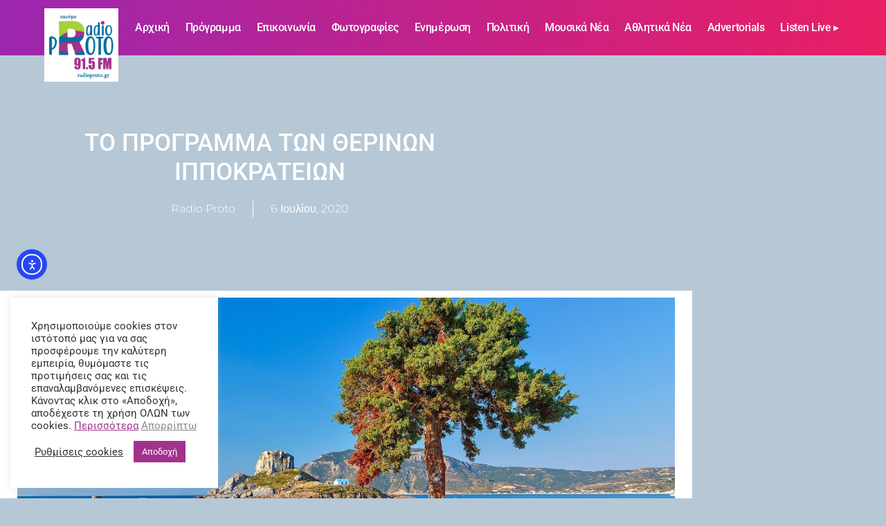

--- FILE ---
content_type: text/html; charset=UTF-8
request_url: https://radioproto.gr/to-%CF%80%CF%81%CE%BF%CE%B3%CF%81%CE%B1%CE%BC%CE%BC%CE%B1-%CF%84%CF%89%CE%BD-%CE%B8%CE%B5%CF%81%CE%B9%CE%BD%CF%89%CE%BD-%CE%B9%CF%80%CF%80%CE%BF%CE%BA%CF%81%CE%B1%CF%84%CE%B5%CE%B9%CF%89%CE%BD/
body_size: 37378
content:
<!doctype html>
<html lang="el" prefix="og: https://ogp.me/ns#">
<head>
	<meta charset="UTF-8">
	<meta name="viewport" content="width=device-width, initial-scale=1">
	<link rel="profile" href="https://gmpg.org/xfn/11">
	
		<!-- Meta Tag Manager -->
		<meta http-equiv="X-UA-Compatible" content="IE=edge" />
		<!-- / Meta Tag Manager -->

<!-- Search Engine Optimization by Rank Math - https://rankmath.com/ -->
<title>TO ΠΡΟΓΡΑΜΜΑ ΤΩΝ ΘΕΡΙΝΩΝ ΙΠΠΟΚΡΑΤΕΙΩΝ - Radio Proto 91.5 fm</title>
<meta name="description" content="TO ΠΡΟΓΡΑΜΜΑ ΤΩΝ ΘΕΡΙΝΩΝ ΙΠΠΟΚΡΑΤΕΙΩΝ"/>
<meta name="robots" content="follow, index, max-snippet:-1, max-video-preview:-1, max-image-preview:large"/>
<link rel="canonical" href="https://radioproto.gr/to-%cf%80%cf%81%ce%bf%ce%b3%cf%81%ce%b1%ce%bc%ce%bc%ce%b1-%cf%84%cf%89%ce%bd-%ce%b8%ce%b5%cf%81%ce%b9%ce%bd%cf%89%ce%bd-%ce%b9%cf%80%cf%80%ce%bf%ce%ba%cf%81%ce%b1%cf%84%ce%b5%ce%b9%cf%89%ce%bd/" />
<meta property="og:locale" content="el_GR" />
<meta property="og:type" content="article" />
<meta property="og:title" content="TO ΠΡΟΓΡΑΜΜΑ ΤΩΝ ΘΕΡΙΝΩΝ ΙΠΠΟΚΡΑΤΕΙΩΝ - Radio Proto 91.5 fm" />
<meta property="og:description" content="TO ΠΡΟΓΡΑΜΜΑ ΤΩΝ ΘΕΡΙΝΩΝ ΙΠΠΟΚΡΑΤΕΙΩΝ" />
<meta property="og:url" content="https://radioproto.gr/to-%cf%80%cf%81%ce%bf%ce%b3%cf%81%ce%b1%ce%bc%ce%bc%ce%b1-%cf%84%cf%89%ce%bd-%ce%b8%ce%b5%cf%81%ce%b9%ce%bd%cf%89%ce%bd-%ce%b9%cf%80%cf%80%ce%bf%ce%ba%cf%81%ce%b1%cf%84%ce%b5%ce%b9%cf%89%ce%bd/" />
<meta property="og:site_name" content="Radio Proto" />
<meta property="article:publisher" content="https://www.facebook.com/RadioProto91.5/" />
<meta property="article:section" content="Ενημέρωση" />
<meta property="og:updated_time" content="2021-09-11T11:10:05+03:00" />
<meta property="og:image" content="https://radioproto.gr/wp-content/uploads/2020/07/shutterstock_114091720.jpeg" />
<meta property="og:image:secure_url" content="https://radioproto.gr/wp-content/uploads/2020/07/shutterstock_114091720.jpeg" />
<meta property="og:image:width" content="1920" />
<meta property="og:image:height" content="1200" />
<meta property="og:image:alt" content="shutterstock 114091720" />
<meta property="og:image:type" content="image/jpeg" />
<meta property="article:published_time" content="2020-07-06T18:11:39+03:00" />
<meta property="article:modified_time" content="2021-09-11T11:10:05+03:00" />
<meta name="twitter:card" content="summary_large_image" />
<meta name="twitter:title" content="TO ΠΡΟΓΡΑΜΜΑ ΤΩΝ ΘΕΡΙΝΩΝ ΙΠΠΟΚΡΑΤΕΙΩΝ - Radio Proto 91.5 fm" />
<meta name="twitter:description" content="TO ΠΡΟΓΡΑΜΜΑ ΤΩΝ ΘΕΡΙΝΩΝ ΙΠΠΟΚΡΑΤΕΙΩΝ" />
<meta name="twitter:image" content="https://radioproto.gr/wp-content/uploads/2020/07/shutterstock_114091720.jpeg" />
<meta name="twitter:label1" content="Written by" />
<meta name="twitter:data1" content="Radio Proto" />
<meta name="twitter:label2" content="Time to read" />
<meta name="twitter:data2" content="7 minutes" />
<script type="application/ld+json" class="rank-math-schema">{"@context":"https://schema.org","@graph":[{"@type":"Organization","@id":"https://radioproto.gr/#organization","name":"Radio Proto","url":"https://radioproto.gr","sameAs":["https://www.facebook.com/RadioProto91.5/","https://www.instagram.com/radioproto915/","https://www.youtube.com/channel/UCtiKaY1-m5l2cVZWorgoaBQ"],"logo":{"@type":"ImageObject","@id":"https://radioproto.gr/#logo","url":"https://radioproto.gr/wp-content/uploads/2019/06/radio-proto2-new.jpg","contentUrl":"https://radioproto.gr/wp-content/uploads/2019/06/radio-proto2-new.jpg","caption":"Radio Proto","inLanguage":"el","width":"300","height":"300"}},{"@type":"WebSite","@id":"https://radioproto.gr/#website","url":"https://radioproto.gr","name":"Radio Proto","publisher":{"@id":"https://radioproto.gr/#organization"},"inLanguage":"el"},{"@type":"ImageObject","@id":"https://radioproto.gr/wp-content/uploads/2020/07/shutterstock_114091720.jpeg","url":"https://radioproto.gr/wp-content/uploads/2020/07/shutterstock_114091720.jpeg","width":"1920","height":"1200","caption":"shutterstock 114091720","inLanguage":"el"},{"@type":"WebPage","@id":"https://radioproto.gr/to-%cf%80%cf%81%ce%bf%ce%b3%cf%81%ce%b1%ce%bc%ce%bc%ce%b1-%cf%84%cf%89%ce%bd-%ce%b8%ce%b5%cf%81%ce%b9%ce%bd%cf%89%ce%bd-%ce%b9%cf%80%cf%80%ce%bf%ce%ba%cf%81%ce%b1%cf%84%ce%b5%ce%b9%cf%89%ce%bd/#webpage","url":"https://radioproto.gr/to-%cf%80%cf%81%ce%bf%ce%b3%cf%81%ce%b1%ce%bc%ce%bc%ce%b1-%cf%84%cf%89%ce%bd-%ce%b8%ce%b5%cf%81%ce%b9%ce%bd%cf%89%ce%bd-%ce%b9%cf%80%cf%80%ce%bf%ce%ba%cf%81%ce%b1%cf%84%ce%b5%ce%b9%cf%89%ce%bd/","name":"TO \u03a0\u03a1\u039f\u0393\u03a1\u0391\u039c\u039c\u0391 \u03a4\u03a9\u039d \u0398\u0395\u03a1\u0399\u039d\u03a9\u039d \u0399\u03a0\u03a0\u039f\u039a\u03a1\u0391\u03a4\u0395\u0399\u03a9\u039d - Radio Proto 91.5 fm","datePublished":"2020-07-06T18:11:39+03:00","dateModified":"2021-09-11T11:10:05+03:00","isPartOf":{"@id":"https://radioproto.gr/#website"},"primaryImageOfPage":{"@id":"https://radioproto.gr/wp-content/uploads/2020/07/shutterstock_114091720.jpeg"},"inLanguage":"el"},{"@type":"Person","@id":"https://radioproto.gr/author/sandy/","name":"Radio Proto","url":"https://radioproto.gr/author/sandy/","image":{"@type":"ImageObject","@id":"https://secure.gravatar.com/avatar/1d11d403ca7cccb51183704a1ddea2744847799de9464df1c9caa246ef5ead21?s=96&amp;d=mm&amp;r=g","url":"https://secure.gravatar.com/avatar/1d11d403ca7cccb51183704a1ddea2744847799de9464df1c9caa246ef5ead21?s=96&amp;d=mm&amp;r=g","caption":"Radio Proto","inLanguage":"el"},"worksFor":{"@id":"https://radioproto.gr/#organization"}},{"@type":"Article","headline":"TO \u03a0\u03a1\u039f\u0393\u03a1\u0391\u039c\u039c\u0391 \u03a4\u03a9\u039d \u0398\u0395\u03a1\u0399\u039d\u03a9\u039d \u0399\u03a0\u03a0\u039f\u039a\u03a1\u0391\u03a4\u0395\u0399\u03a9\u039d - Radio Proto 91.5 fm","datePublished":"2020-07-06T18:11:39+03:00","dateModified":"2021-09-11T11:10:05+03:00","author":{"@id":"https://radioproto.gr/author/sandy/","name":"Radio Proto"},"publisher":{"@id":"https://radioproto.gr/#organization"},"description":"TO \u03a0\u03a1\u039f\u0393\u03a1\u0391\u039c\u039c\u0391 \u03a4\u03a9\u039d \u0398\u0395\u03a1\u0399\u039d\u03a9\u039d \u0399\u03a0\u03a0\u039f\u039a\u03a1\u0391\u03a4\u0395\u0399\u03a9\u039d","name":"TO \u03a0\u03a1\u039f\u0393\u03a1\u0391\u039c\u039c\u0391 \u03a4\u03a9\u039d \u0398\u0395\u03a1\u0399\u039d\u03a9\u039d \u0399\u03a0\u03a0\u039f\u039a\u03a1\u0391\u03a4\u0395\u0399\u03a9\u039d - Radio Proto 91.5 fm","@id":"https://radioproto.gr/to-%cf%80%cf%81%ce%bf%ce%b3%cf%81%ce%b1%ce%bc%ce%bc%ce%b1-%cf%84%cf%89%ce%bd-%ce%b8%ce%b5%cf%81%ce%b9%ce%bd%cf%89%ce%bd-%ce%b9%cf%80%cf%80%ce%bf%ce%ba%cf%81%ce%b1%cf%84%ce%b5%ce%b9%cf%89%ce%bd/#richSnippet","isPartOf":{"@id":"https://radioproto.gr/to-%cf%80%cf%81%ce%bf%ce%b3%cf%81%ce%b1%ce%bc%ce%bc%ce%b1-%cf%84%cf%89%ce%bd-%ce%b8%ce%b5%cf%81%ce%b9%ce%bd%cf%89%ce%bd-%ce%b9%cf%80%cf%80%ce%bf%ce%ba%cf%81%ce%b1%cf%84%ce%b5%ce%b9%cf%89%ce%bd/#webpage"},"image":{"@id":"https://radioproto.gr/wp-content/uploads/2020/07/shutterstock_114091720.jpeg"},"inLanguage":"el","mainEntityOfPage":{"@id":"https://radioproto.gr/to-%cf%80%cf%81%ce%bf%ce%b3%cf%81%ce%b1%ce%bc%ce%bc%ce%b1-%cf%84%cf%89%ce%bd-%ce%b8%ce%b5%cf%81%ce%b9%ce%bd%cf%89%ce%bd-%ce%b9%cf%80%cf%80%ce%bf%ce%ba%cf%81%ce%b1%cf%84%ce%b5%ce%b9%cf%89%ce%bd/#webpage"}}]}</script>
<!-- /Rank Math WordPress SEO plugin -->

<link rel='dns-prefetch' href='//cdn.elementor.com' />
<link rel='dns-prefetch' href='//use.fontawesome.com' />
<link rel="alternate" type="application/rss+xml" title="Ροή RSS &raquo; Radio Proto 91.5 fm" href="https://radioproto.gr/feed/" />
<link rel="alternate" type="application/rss+xml" title="Ροή Σχολίων &raquo; Radio Proto 91.5 fm" href="https://radioproto.gr/comments/feed/" />
<link rel="alternate" title="oEmbed (JSON)" type="application/json+oembed" href="https://radioproto.gr/wp-json/oembed/1.0/embed?url=https%3A%2F%2Fradioproto.gr%2Fto-%25cf%2580%25cf%2581%25ce%25bf%25ce%25b3%25cf%2581%25ce%25b1%25ce%25bc%25ce%25bc%25ce%25b1-%25cf%2584%25cf%2589%25ce%25bd-%25ce%25b8%25ce%25b5%25cf%2581%25ce%25b9%25ce%25bd%25cf%2589%25ce%25bd-%25ce%25b9%25cf%2580%25cf%2580%25ce%25bf%25ce%25ba%25cf%2581%25ce%25b1%25cf%2584%25ce%25b5%25ce%25b9%25cf%2589%25ce%25bd%2F" />
<link rel="alternate" title="oEmbed (XML)" type="text/xml+oembed" href="https://radioproto.gr/wp-json/oembed/1.0/embed?url=https%3A%2F%2Fradioproto.gr%2Fto-%25cf%2580%25cf%2581%25ce%25bf%25ce%25b3%25cf%2581%25ce%25b1%25ce%25bc%25ce%25bc%25ce%25b1-%25cf%2584%25cf%2589%25ce%25bd-%25ce%25b8%25ce%25b5%25cf%2581%25ce%25b9%25ce%25bd%25cf%2589%25ce%25bd-%25ce%25b9%25cf%2580%25cf%2580%25ce%25bf%25ce%25ba%25cf%2581%25ce%25b1%25cf%2584%25ce%25b5%25ce%25b9%25cf%2589%25ce%25bd%2F&#038;format=xml" />
<style id='wp-img-auto-sizes-contain-inline-css'>
img:is([sizes=auto i],[sizes^="auto," i]){contain-intrinsic-size:3000px 1500px}
/*# sourceURL=wp-img-auto-sizes-contain-inline-css */
</style>
<style id='wp-emoji-styles-inline-css'>

	img.wp-smiley, img.emoji {
		display: inline !important;
		border: none !important;
		box-shadow: none !important;
		height: 1em !important;
		width: 1em !important;
		margin: 0 0.07em !important;
		vertical-align: -0.1em !important;
		background: none !important;
		padding: 0 !important;
	}
/*# sourceURL=wp-emoji-styles-inline-css */
</style>
<link rel='stylesheet' id='wp-block-library-css' href='https://radioproto.gr/wp-includes/css/dist/block-library/style.min.css?ver=6.9' media='all' />
<link data-minify="1" rel='stylesheet' id='h5ap-audioplayer-style-css' href='https://radioproto.gr/wp-content/cache/min/1/wp-content/plugins/html5-audio-player/build/blocks/audioplayer/view.css?ver=1768950895' media='all' />
<link data-minify="1" rel='stylesheet' id='bplugins-plyrio-css' href='https://radioproto.gr/wp-content/cache/min/1/wp-content/plugins/html5-audio-player/assets/css/plyr-v3.7.2.css?ver=1768950895' media='all' />
<style id='h5ap-radio-player-style-inline-css'>
:root{--h5ap-radio-bg:#232323;--h5ap-radio-primary-color:#232323}.wp-block-h5ap-radio-player .plyr___control.plyr__control--pressed .icon--not-pressed,.wp-block-h5ap-radio-player .plyr___control.plyr__control--pressed .label--not-pressed,.wp-block-h5ap-radio-player .plyr___control:not(.plyr__control--pressed) .icon--pressed,.wp-block-h5ap-radio-player .plyr___control:not(.plyr__control--pressed) .label--pressed,.wp-block-h5ap-radio-player a.plyr___control:after,.wp-block-h5ap-radio-player a.plyr___control:before{display:none}.wp-block-h5ap-radio-player .subtitle{padding-left:0}.wp-block-h5ap-radio-player .radio_skin_compacthorizontal .plyr--audio button:focus{background-color:#fff}.wp-block-h5ap-radio-player .radio_skin_compacthorizontal p{margin:0!important}.wp-block-h5ap-radio-player .lucide-radio{stroke:var(--h5ap-radio-icon-color)}.wp-block-h5ap-radio-player .plyr input[type=range]{color:var(--h5ap-radio-progress-color)}.wp-block-h5ap-radio-player .plyr .svg-icon{color:var(--h5ap-radio-icons-color)}.wp-block-h5ap-radio-player input[type=range]{background:transparent;border:none;outline:none;width:80px}.wp-block-h5ap-radio-player input[type=range]::-webkit-slider-runnable-track{border-radius:10px;box-shadow:none;height:4px}.wp-block-h5ap-radio-player input[type=range]::-moz-range-track{box-shadow:none;height:4px}.wp-block-h5ap-radio-player input[type=range]::-ms-fill-lower,.wp-block-h5ap-radio-player input[type=range]::-ms-fill-upper{border-radius:10px;box-shadow:none;height:4px}.wp-block-h5ap-radio-player .no-thumb input[type=range]::-webkit-slider-thumb{-webkit-appearance:none;appearance:none;height:0;margin-top:-4px;width:0}.wp-block-h5ap-radio-player .no-thumb input[type=range]::-moz-range-thumb{height:0;width:0}.wp-block-h5ap-radio-player .no-thumb input[type=range]::-ms-thumb{height:0;width:0}
@layer theme{:host,:root{--font-sans:ui-sans-serif,system-ui,sans-serif,"Apple Color Emoji","Segoe UI Emoji","Segoe UI Symbol","Noto Color Emoji";--font-mono:ui-monospace,SFMono-Regular,Menlo,Monaco,Consolas,"Liberation Mono","Courier New",monospace;--color-red-400:oklch(70.4% 0.191 22.216);--color-red-500:oklch(63.7% 0.237 25.331);--color-red-600:oklch(57.7% 0.245 27.325);--color-blue-50:oklch(97% 0.014 254.604);--color-blue-100:oklch(93.2% 0.032 255.585);--color-blue-400:oklch(70.7% 0.165 254.624);--color-blue-500:oklch(62.3% 0.214 259.815);--color-blue-700:oklch(48.8% 0.243 264.376);--color-blue-800:oklch(42.4% 0.199 265.638);--color-purple-600:oklch(55.8% 0.288 302.321);--color-slate-50:oklch(98.4% 0.003 247.858);--color-slate-100:oklch(96.8% 0.007 247.896);--color-slate-200:oklch(92.9% 0.013 255.508);--color-slate-400:oklch(70.4% 0.04 256.788);--color-slate-500:oklch(55.4% 0.046 257.417);--color-slate-600:oklch(44.6% 0.043 257.281);--color-slate-800:oklch(27.9% 0.041 260.031);--color-slate-900:oklch(20.8% 0.042 265.755);--color-gray-100:oklch(96.7% 0.003 264.542);--color-gray-200:oklch(92.8% 0.006 264.531);--color-gray-500:oklch(55.1% 0.027 264.364);--color-gray-600:oklch(44.6% 0.03 256.802);--color-gray-700:oklch(37.3% 0.034 259.733);--color-gray-800:oklch(27.8% 0.033 256.848);--color-white:#fff;--spacing:0.25rem;--text-xs:0.75rem;--text-xs--line-height:1.33333;--text-sm:0.875rem;--text-sm--line-height:1.42857;--text-lg:1.125rem;--text-lg--line-height:1.55556;--text-xl:1.25rem;--text-xl--line-height:1.4;--font-weight-medium:500;--font-weight-bold:700;--tracking-wider:0.05em;--radius-lg:0.5rem;--radius-xl:0.75rem;--radius-2xl:1rem;--radius-3xl:1.5rem;--animate-ping:ping 1s cubic-bezier(0,0,0.2,1) infinite;--animate-pulse:pulse 2s cubic-bezier(0.4,0,0.6,1) infinite;--blur-sm:8px;--blur-xl:24px;--default-transition-duration:150ms;--default-transition-timing-function:cubic-bezier(0.4,0,0.2,1);--default-font-family:var(--font-sans);--default-mono-font-family:var(--font-mono)}}.wp-block-h5ap-radio-player .border-none{--tw-border-style:none;border-style:none}@media(hover:hover){.wp-block-h5ap-radio-player .hover\:bg-transparent:hover{background-color:transparent}}.wp-block-h5ap-radio-player .absolute{position:absolute}.wp-block-h5ap-radio-player .leading-none{line-height:1}.wp-block-h5ap-radio-player .relative{position:relative}.wp-block-h5ap-radio-player .inset-0{inset:calc(var(--spacing)*0)}.wp-block-h5ap-radio-player .z-10{z-index:10}.wp-block-h5ap-radio-player .col-span-2{grid-column:span 2/span 2}.wp-block-h5ap-radio-player .mb-1{margin-bottom:calc(var(--spacing)*1)}.wp-block-h5ap-radio-player .mb-2{margin-bottom:calc(var(--spacing)*2)}.wp-block-h5ap-radio-player .mb-3{margin-bottom:calc(var(--spacing)*3)}.wp-block-h5ap-radio-player .mb-4{margin-bottom:calc(var(--spacing)*4)}.wp-block-h5ap-radio-player .flex{display:flex}.wp-block-h5ap-radio-player .grid{display:grid}.wp-block-h5ap-radio-player .h-2{height:calc(var(--spacing)*2)}.wp-block-h5ap-radio-player .h-3{height:calc(var(--spacing)*3)}.wp-block-h5ap-radio-player .h-5{height:calc(var(--spacing)*5)}.wp-block-h5ap-radio-player .h-6{height:calc(var(--spacing)*6)}.wp-block-h5ap-radio-player .h-8{height:calc(var(--spacing)*8)}.wp-block-h5ap-radio-player .h-12{height:calc(var(--spacing)*12)}.wp-block-h5ap-radio-player .w-2{width:calc(var(--spacing)*2)}.wp-block-h5ap-radio-player .w-3{width:calc(var(--spacing)*3)}.wp-block-h5ap-radio-player .w-5{width:calc(var(--spacing)*5)}.wp-block-h5ap-radio-player .w-8{width:calc(var(--spacing)*8)}.wp-block-h5ap-radio-player .w-12{width:calc(var(--spacing)*12)}.wp-block-h5ap-radio-player .w-full{width:100%}.wp-block-h5ap-radio-player .min-w-0{min-width:calc(var(--spacing)*0)}.wp-block-h5ap-radio-player .flex-1{flex:1}.wp-block-h5ap-radio-player .flex-shrink-0{flex-shrink:0}.wp-block-h5ap-radio-player .animate-ping{animation:var(--animate-ping)}.wp-block-h5ap-radio-player .animate-pulse{animation:var(--animate-pulse)}.wp-block-h5ap-radio-player .cursor-pointer{cursor:pointer}.wp-block-h5ap-radio-player .appearance-none{-webkit-appearance:none;-moz-appearance:none;appearance:none}.wp-block-h5ap-radio-player .grid-cols-3{grid-template-columns:repeat(3,minmax(0,1fr))}.wp-block-h5ap-radio-player .flex-col{flex-direction:column}.wp-block-h5ap-radio-player .items-center{align-items:center}.wp-block-h5ap-radio-player .justify-between{justify-content:space-between}.wp-block-h5ap-radio-player .justify-center{justify-content:center}.wp-block-h5ap-radio-player .justify-end{justify-content:flex-end}.wp-block-h5ap-radio-player .gap-2{gap:calc(var(--spacing)*2)}.wp-block-h5ap-radio-player .gap-4{gap:calc(var(--spacing)*4)}:where(.wp-block-h5ap-radio-player .space-x-2>:not(:last-child)){--tw-space-x-reverse:0;margin-inline-end:calc(var(--spacing)*2*(1 - var(--tw-space-x-reverse)));margin-inline-start:calc(var(--spacing)*2*var(--tw-space-x-reverse))}:where(.wp-block-h5ap-radio-player .space-x-3>:not(:last-child)){--tw-space-x-reverse:0;margin-inline-end:calc(var(--spacing)*3*(1 - var(--tw-space-x-reverse)));margin-inline-start:calc(var(--spacing)*3*var(--tw-space-x-reverse))}:where(.wp-block-h5ap-radio-player .space-x-4>:not(:last-child)){--tw-space-x-reverse:0;margin-inline-end:calc(var(--spacing)*4*(1 - var(--tw-space-x-reverse)));margin-inline-start:calc(var(--spacing)*4*var(--tw-space-x-reverse))}.wp-block-h5ap-radio-player .truncate{overflow:hidden;text-overflow:ellipsis;white-space:nowrap}.wp-block-h5ap-radio-player .overflow-hidden{overflow:hidden}.wp-block-h5ap-radio-player .rounded{border-radius:.25rem}.wp-block-h5ap-radio-player .rounded-2xl{border-radius:var(--radius-2xl)}.wp-block-h5ap-radio-player .rounded-3xl{border-radius:var(--radius-3xl)}.wp-block-h5ap-radio-player .rounded-full{border-radius:calc(infinity*1px)}.wp-block-h5ap-radio-player .rounded-lg{border-radius:var(--radius-lg)}.wp-block-h5ap-radio-player .rounded-xl{border-radius:var(--radius-xl)}.wp-block-h5ap-radio-player .border{border-style:var(--tw-border-style);border-width:1px}.wp-block-h5ap-radio-player .border-blue-100{border-color:var(--color-blue-100)}.wp-block-h5ap-radio-player .border-slate-200{border-color:var(--color-slate-200)}.wp-block-h5ap-radio-player .border-white\/20{border-color:color-mix(in srgb,#fff 20%,transparent)}@supports(color:color-mix(in lab,red,red)){.wp-block-h5ap-radio-player .border-white\/20{border-color:color-mix(in oklab,var(--color-white) 20%,transparent)}}.wp-block-h5ap-radio-player .border-white\/40{border-color:color-mix(in srgb,#fff 40%,transparent)}@supports(color:color-mix(in lab,red,red)){.wp-block-h5ap-radio-player .border-white\/40{border-color:color-mix(in oklab,var(--color-white) 40%,transparent)}}.wp-block-h5ap-radio-player .bg-blue-50{background-color:var(--color-blue-50)}.wp-block-h5ap-radio-player .bg-gray-200{background-color:var(--color-gray-200)}.wp-block-h5ap-radio-player .bg-gray-800{background-color:var(--color-gray-800)}.wp-block-h5ap-radio-player .bg-red-500{background-color:var(--color-red-500)}.wp-block-h5ap-radio-player .bg-slate-900{background-color:var(--color-slate-900)}.wp-block-h5ap-radio-player .bg-white{background-color:var(--color-white)}.wp-block-h5ap-radio-player .bg-white\/30{background-color:color-mix(in srgb,#fff 30%,transparent)}@supports(color:color-mix(in lab,red,red)){.wp-block-h5ap-radio-player .bg-white\/30{background-color:color-mix(in oklab,var(--color-white) 30%,transparent)}}.wp-block-h5ap-radio-player .bg-gradient-to-br{--tw-gradient-position:to bottom right in oklab;background-image:linear-gradient(var(--tw-gradient-stops))}.wp-block-h5ap-radio-player .bg-gradient-to-r{--tw-gradient-position:to right in oklab;background-image:linear-gradient(var(--tw-gradient-stops))}.wp-block-h5ap-radio-player .from-blue-400\/10{--tw-gradient-from:color-mix(in srgb,oklch(70.7% 0.165 254.624) 10%,transparent);--tw-gradient-stops:var(--tw-gradient-via-stops,var(--tw-gradient-position),var(--tw-gradient-from) var(--tw-gradient-from-position),var(--tw-gradient-to) var(--tw-gradient-to-position))}@supports(color:color-mix(in lab,red,red)){.wp-block-h5ap-radio-player .from-blue-400\/10{--tw-gradient-from:color-mix(in oklab,var(--color-blue-400) 10%,transparent)}}.wp-block-h5ap-radio-player .from-slate-50{--tw-gradient-from:var(--color-slate-50);--tw-gradient-stops:var(--tw-gradient-via-stops,var(--tw-gradient-position),var(--tw-gradient-from) var(--tw-gradient-from-position),var(--tw-gradient-to) var(--tw-gradient-to-position))}.wp-block-h5ap-radio-player .from-white\/20{--tw-gradient-from:color-mix(in srgb,#fff 20%,transparent);--tw-gradient-stops:var(--tw-gradient-via-stops,var(--tw-gradient-position),var(--tw-gradient-from) var(--tw-gradient-from-position),var(--tw-gradient-to) var(--tw-gradient-to-position))}@supports(color:color-mix(in lab,red,red)){.wp-block-h5ap-radio-player .from-white\/20{--tw-gradient-from:color-mix(in oklab,var(--color-white) 20%,transparent)}}.wp-block-h5ap-radio-player .to-purple-600\/10{--tw-gradient-to:color-mix(in srgb,oklch(55.8% 0.288 302.321) 10%,transparent);--tw-gradient-stops:var(--tw-gradient-via-stops,var(--tw-gradient-position),var(--tw-gradient-from) var(--tw-gradient-from-position),var(--tw-gradient-to) var(--tw-gradient-to-position))}@supports(color:color-mix(in lab,red,red)){.wp-block-h5ap-radio-player .to-purple-600\/10{--tw-gradient-to:color-mix(in oklab,var(--color-purple-600) 10%,transparent)}}.wp-block-h5ap-radio-player .to-slate-100{--tw-gradient-to:var(--color-slate-100);--tw-gradient-stops:var(--tw-gradient-via-stops,var(--tw-gradient-position),var(--tw-gradient-from) var(--tw-gradient-from-position),var(--tw-gradient-to) var(--tw-gradient-to-position))}.wp-block-h5ap-radio-player .to-white\/10{--tw-gradient-to:color-mix(in srgb,#fff 10%,transparent);--tw-gradient-stops:var(--tw-gradient-via-stops,var(--tw-gradient-position),var(--tw-gradient-from) var(--tw-gradient-from-position),var(--tw-gradient-to) var(--tw-gradient-to-position))}@supports(color:color-mix(in lab,red,red)){.wp-block-h5ap-radio-player .to-white\/10{--tw-gradient-to:color-mix(in oklab,var(--color-white) 10%,transparent)}}.wp-block-h5ap-radio-player .p-0{padding:calc(var(--spacing)*0)}.wp-block-h5ap-radio-player .p-4{padding:calc(var(--spacing)*4)}.wp-block-h5ap-radio-player .p-6{padding:calc(var(--spacing)*6)}.wp-block-h5ap-radio-player .px-2{padding-inline:calc(var(--spacing)*2)}.wp-block-h5ap-radio-player .px-6{padding-inline:calc(var(--spacing)*6)}.wp-block-h5ap-radio-player .py-3{padding-block:calc(var(--spacing)*3)}.wp-block-h5ap-radio-player .text-lg{font-size:var(--text-lg);line-height:var(--tw-leading,var(--text-lg--line-height))}.wp-block-h5ap-radio-player .text-sm{font-size:var(--text-sm);line-height:var(--tw-leading,var(--text-sm--line-height))}.wp-block-h5ap-radio-player .text-xl{font-size:var(--text-xl);line-height:var(--tw-leading,var(--text-xl--line-height))}.wp-block-h5ap-radio-player .text-xs{font-size:var(--text-xs);line-height:var(--tw-leading,var(--text-xs--line-height))}.wp-block-h5ap-radio-player .font-bold{--tw-font-weight:var(--font-weight-bold);font-weight:var(--font-weight-bold)}.wp-block-h5ap-radio-player .font-medium{--tw-font-weight:var(--font-weight-medium);font-weight:var(--font-weight-medium)}.wp-block-h5ap-radio-player .tracking-wider{--tw-tracking:var(--tracking-wider);letter-spacing:var(--tracking-wider)}.wp-block-h5ap-radio-player .text-blue-500{color:var(--color-blue-500)}.wp-block-h5ap-radio-player .text-blue-700{color:var(--color-blue-700)}.wp-block-h5ap-radio-player .text-blue-800{color:var(--color-blue-800)}.wp-block-h5ap-radio-player .text-gray-500{color:var(--color-gray-500)}.wp-block-h5ap-radio-player .text-gray-600{color:var(--color-gray-600)}.wp-block-h5ap-radio-player .text-gray-700{color:var(--color-gray-700)}.wp-block-h5ap-radio-player .text-gray-800{color:var(--color-gray-800)}.wp-block-h5ap-radio-player .text-red-400{color:var(--color-red-400)}.wp-block-h5ap-radio-player .text-red-600{color:var(--color-red-600)}.wp-block-h5ap-radio-player .text-slate-400{color:var(--color-slate-400)}.wp-block-h5ap-radio-player .text-slate-500{color:var(--color-slate-500)}.wp-block-h5ap-radio-player .text-slate-600{color:var(--color-slate-600)}.wp-block-h5ap-radio-player .text-slate-800{color:var(--color-slate-800)}.wp-block-h5ap-radio-player .text-slate-900{color:var(--color-slate-900)}.wp-block-h5ap-radio-player .text-white{color:var(--color-white)}.wp-block-h5ap-radio-player .uppercase{text-transform:uppercase}.wp-block-h5ap-radio-player .opacity-75{opacity:75%}.wp-block-h5ap-radio-player .shadow-2xl{--tw-shadow:0 25px 50px -12px var(--tw-shadow-color,rgba(0,0,0,.25))}.wp-block-h5ap-radio-player .shadow-2xl,.wp-block-h5ap-radio-player .shadow-lg{box-shadow:var(--tw-inset-shadow),var(--tw-inset-ring-shadow),var(--tw-ring-offset-shadow),var(--tw-ring-shadow),var(--tw-shadow)}.wp-block-h5ap-radio-player .shadow-lg{--tw-shadow:0 10px 15px -3px var(--tw-shadow-color,rgba(0,0,0,.1)),0 4px 6px -4px var(--tw-shadow-color,rgba(0,0,0,.1))}.wp-block-h5ap-radio-player .shadow-md{--tw-shadow:0 4px 6px -1px var(--tw-shadow-color,rgba(0,0,0,.1)),0 2px 4px -2px var(--tw-shadow-color,rgba(0,0,0,.1))}.wp-block-h5ap-radio-player .shadow-md,.wp-block-h5ap-radio-player .shadow-xl{box-shadow:var(--tw-inset-shadow),var(--tw-inset-ring-shadow),var(--tw-ring-offset-shadow),var(--tw-ring-shadow),var(--tw-shadow)}.wp-block-h5ap-radio-player .shadow-xl{--tw-shadow:0 20px 25px -5px var(--tw-shadow-color,rgba(0,0,0,.1)),0 8px 10px -6px var(--tw-shadow-color,rgba(0,0,0,.1))}.wp-block-h5ap-radio-player .backdrop-blur-sm{--tw-backdrop-blur:blur(var(--blur-sm))}.wp-block-h5ap-radio-player .backdrop-blur-sm,.wp-block-h5ap-radio-player .backdrop-blur-xl{-webkit-backdrop-filter:var(--tw-backdrop-blur, ) var(--tw-backdrop-brightness, ) var(--tw-backdrop-contrast, ) var(--tw-backdrop-grayscale, ) var(--tw-backdrop-hue-rotate, ) var(--tw-backdrop-invert, ) var(--tw-backdrop-opacity, ) var(--tw-backdrop-saturate, ) var(--tw-backdrop-sepia, );backdrop-filter:var(--tw-backdrop-blur, ) var(--tw-backdrop-brightness, ) var(--tw-backdrop-contrast, ) var(--tw-backdrop-grayscale, ) var(--tw-backdrop-hue-rotate, ) var(--tw-backdrop-invert, ) var(--tw-backdrop-opacity, ) var(--tw-backdrop-saturate, ) var(--tw-backdrop-sepia, )}.wp-block-h5ap-radio-player .backdrop-blur-xl{--tw-backdrop-blur:blur(var(--blur-xl))}.wp-block-h5ap-radio-player .transition-all{transition-duration:var(--tw-duration,var(--default-transition-duration));transition-property:all;transition-timing-function:var(--tw-ease,var(--default-transition-timing-function))}.wp-block-h5ap-radio-player .transition-colors{transition-duration:var(--tw-duration,var(--default-transition-duration));transition-property:color,background-color,border-color,outline-color,text-decoration-color,fill,stroke,--tw-gradient-from,--tw-gradient-via,--tw-gradient-to;transition-timing-function:var(--tw-ease,var(--default-transition-timing-function))}.wp-block-h5ap-radio-player .duration-200{--tw-duration:200ms;transition-duration:.2s}.wp-block-h5ap-radio-player .duration-300{--tw-duration:300ms;transition-duration:.3s}@media(hover:hover){.wp-block-h5ap-radio-player .hover\:scale-105:hover{--tw-scale-x:105%;--tw-scale-y:105%;--tw-scale-z:105%;scale:var(--tw-scale-x) var(--tw-scale-y)}.wp-block-h5ap-radio-player .hover\:bg-gray-100:hover{background-color:var(--color-gray-100)}.wp-block-h5ap-radio-player .hover\:bg-slate-800:hover{background-color:var(--color-slate-800)}.wp-block-h5ap-radio-player .hover\:bg-white\/40:hover{background-color:color-mix(in srgb,#fff 40%,transparent)}}@media(hover:hover){@supports(color:color-mix(in lab,red,red)){.wp-block-h5ap-radio-player .hover\:bg-white\/40:hover{background-color:color-mix(in oklab,var(--color-white) 40%,transparent)}}}@media(hover:hover){.wp-block-h5ap-radio-player .hover\:text-blue-500:hover{color:var(--color-blue-500)}.wp-block-h5ap-radio-player .hover\:text-red-500:hover{color:var(--color-red-500)}.wp-block-h5ap-radio-player .hover\:text-slate-600:hover{color:var(--color-slate-600)}.wp-block-h5ap-radio-player .hover\:shadow-lg:hover{--tw-shadow:0 10px 15px -3px var(--tw-shadow-color,rgba(0,0,0,.1)),0 4px 6px -4px var(--tw-shadow-color,rgba(0,0,0,.1));box-shadow:var(--tw-inset-shadow),var(--tw-inset-ring-shadow),var(--tw-ring-offset-shadow),var(--tw-ring-shadow),var(--tw-shadow)}}@property --tw-space-x-reverse{syntax:"*";inherits:false;initial-value:0}@property --tw-border-style{syntax:"*";inherits:false;initial-value:solid}@property --tw-gradient-position{syntax:"*";inherits:false}@property --tw-gradient-from{syntax:"<color>";inherits:false;initial-value:transparent}@property --tw-gradient-via{syntax:"<color>";inherits:false;initial-value:transparent}@property --tw-gradient-to{syntax:"<color>";inherits:false;initial-value:transparent}@property --tw-gradient-stops{syntax:"*";inherits:false}@property --tw-gradient-via-stops{syntax:"*";inherits:false}@property --tw-gradient-from-position{syntax:"<length-percentage>";inherits:false;initial-value:0}@property --tw-gradient-via-position{syntax:"<length-percentage>";inherits:false;initial-value:50%}@property --tw-gradient-to-position{syntax:"<length-percentage>";inherits:false;initial-value:100%}@property --tw-font-weight{syntax:"*";inherits:false}@property --tw-tracking{syntax:"*";inherits:false}@property --tw-shadow{syntax:"*";inherits:false;initial-value:0 0 transparent}@property --tw-shadow-color{syntax:"*";inherits:false}@property --tw-shadow-alpha{syntax:"<percentage>";inherits:false;initial-value:100%}@property --tw-inset-shadow{syntax:"*";inherits:false;initial-value:0 0 transparent}@property --tw-inset-shadow-color{syntax:"*";inherits:false}@property --tw-inset-shadow-alpha{syntax:"<percentage>";inherits:false;initial-value:100%}@property --tw-ring-color{syntax:"*";inherits:false}@property --tw-ring-shadow{syntax:"*";inherits:false;initial-value:0 0 transparent}@property --tw-inset-ring-color{syntax:"*";inherits:false}@property --tw-inset-ring-shadow{syntax:"*";inherits:false;initial-value:0 0 transparent}@property --tw-ring-inset{syntax:"*";inherits:false}@property --tw-ring-offset-width{syntax:"<length>";inherits:false;initial-value:0}@property --tw-ring-offset-color{syntax:"*";inherits:false;initial-value:#fff}@property --tw-ring-offset-shadow{syntax:"*";inherits:false;initial-value:0 0 transparent}@property --tw-backdrop-blur{syntax:"*";inherits:false}@property --tw-backdrop-brightness{syntax:"*";inherits:false}@property --tw-backdrop-contrast{syntax:"*";inherits:false}@property --tw-backdrop-grayscale{syntax:"*";inherits:false}@property --tw-backdrop-hue-rotate{syntax:"*";inherits:false}@property --tw-backdrop-invert{syntax:"*";inherits:false}@property --tw-backdrop-opacity{syntax:"*";inherits:false}@property --tw-backdrop-saturate{syntax:"*";inherits:false}@property --tw-backdrop-sepia{syntax:"*";inherits:false}@property --tw-duration{syntax:"*";inherits:false}@property --tw-scale-x{syntax:"*";inherits:false;initial-value:1}@property --tw-scale-y{syntax:"*";inherits:false;initial-value:1}@property --tw-scale-z{syntax:"*";inherits:false;initial-value:1}@keyframes ping{75%,to{opacity:0;transform:scale(2)}}@keyframes pulse{50%{opacity:.5}}@layer properties{@supports((-webkit-hyphens:none) and (not (margin-trim:inline))) or ((-moz-orient:inline) and (not (color:rgb(from red r g b)))){*,::backdrop,:after,:before{--tw-space-x-reverse:0;--tw-border-style:solid;--tw-gradient-position:initial;--tw-gradient-from:#0000;--tw-gradient-via:#0000;--tw-gradient-to:#0000;--tw-gradient-stops:initial;--tw-gradient-via-stops:initial;--tw-gradient-from-position:0%;--tw-gradient-via-position:50%;--tw-gradient-to-position:100%;--tw-font-weight:initial;--tw-tracking:initial;--tw-shadow:0 0 #0000;--tw-shadow-color:initial;--tw-shadow-alpha:100%;--tw-inset-shadow:0 0 #0000;--tw-inset-shadow-color:initial;--tw-inset-shadow-alpha:100%;--tw-ring-color:initial;--tw-ring-shadow:0 0 #0000;--tw-inset-ring-color:initial;--tw-inset-ring-shadow:0 0 #0000;--tw-ring-inset:initial;--tw-ring-offset-width:0px;--tw-ring-offset-color:#fff;--tw-ring-offset-shadow:0 0 #0000;--tw-backdrop-blur:initial;--tw-backdrop-brightness:initial;--tw-backdrop-contrast:initial;--tw-backdrop-grayscale:initial;--tw-backdrop-hue-rotate:initial;--tw-backdrop-invert:initial;--tw-backdrop-opacity:initial;--tw-backdrop-saturate:initial;--tw-backdrop-sepia:initial;--tw-duration:initial;--tw-scale-x:1;--tw-scale-y:1;--tw-scale-z:1}}}

/*# sourceURL=https://radioproto.gr/wp-content/plugins/html5-audio-player/build/blocks/radio-player/view.css */
</style>
<style id='global-styles-inline-css'>
:root{--wp--preset--aspect-ratio--square: 1;--wp--preset--aspect-ratio--4-3: 4/3;--wp--preset--aspect-ratio--3-4: 3/4;--wp--preset--aspect-ratio--3-2: 3/2;--wp--preset--aspect-ratio--2-3: 2/3;--wp--preset--aspect-ratio--16-9: 16/9;--wp--preset--aspect-ratio--9-16: 9/16;--wp--preset--color--black: #000000;--wp--preset--color--cyan-bluish-gray: #abb8c3;--wp--preset--color--white: #ffffff;--wp--preset--color--pale-pink: #f78da7;--wp--preset--color--vivid-red: #cf2e2e;--wp--preset--color--luminous-vivid-orange: #ff6900;--wp--preset--color--luminous-vivid-amber: #fcb900;--wp--preset--color--light-green-cyan: #7bdcb5;--wp--preset--color--vivid-green-cyan: #00d084;--wp--preset--color--pale-cyan-blue: #8ed1fc;--wp--preset--color--vivid-cyan-blue: #0693e3;--wp--preset--color--vivid-purple: #9b51e0;--wp--preset--gradient--vivid-cyan-blue-to-vivid-purple: linear-gradient(135deg,rgb(6,147,227) 0%,rgb(155,81,224) 100%);--wp--preset--gradient--light-green-cyan-to-vivid-green-cyan: linear-gradient(135deg,rgb(122,220,180) 0%,rgb(0,208,130) 100%);--wp--preset--gradient--luminous-vivid-amber-to-luminous-vivid-orange: linear-gradient(135deg,rgb(252,185,0) 0%,rgb(255,105,0) 100%);--wp--preset--gradient--luminous-vivid-orange-to-vivid-red: linear-gradient(135deg,rgb(255,105,0) 0%,rgb(207,46,46) 100%);--wp--preset--gradient--very-light-gray-to-cyan-bluish-gray: linear-gradient(135deg,rgb(238,238,238) 0%,rgb(169,184,195) 100%);--wp--preset--gradient--cool-to-warm-spectrum: linear-gradient(135deg,rgb(74,234,220) 0%,rgb(151,120,209) 20%,rgb(207,42,186) 40%,rgb(238,44,130) 60%,rgb(251,105,98) 80%,rgb(254,248,76) 100%);--wp--preset--gradient--blush-light-purple: linear-gradient(135deg,rgb(255,206,236) 0%,rgb(152,150,240) 100%);--wp--preset--gradient--blush-bordeaux: linear-gradient(135deg,rgb(254,205,165) 0%,rgb(254,45,45) 50%,rgb(107,0,62) 100%);--wp--preset--gradient--luminous-dusk: linear-gradient(135deg,rgb(255,203,112) 0%,rgb(199,81,192) 50%,rgb(65,88,208) 100%);--wp--preset--gradient--pale-ocean: linear-gradient(135deg,rgb(255,245,203) 0%,rgb(182,227,212) 50%,rgb(51,167,181) 100%);--wp--preset--gradient--electric-grass: linear-gradient(135deg,rgb(202,248,128) 0%,rgb(113,206,126) 100%);--wp--preset--gradient--midnight: linear-gradient(135deg,rgb(2,3,129) 0%,rgb(40,116,252) 100%);--wp--preset--font-size--small: 13px;--wp--preset--font-size--medium: 20px;--wp--preset--font-size--large: 36px;--wp--preset--font-size--x-large: 42px;--wp--preset--spacing--20: 0.44rem;--wp--preset--spacing--30: 0.67rem;--wp--preset--spacing--40: 1rem;--wp--preset--spacing--50: 1.5rem;--wp--preset--spacing--60: 2.25rem;--wp--preset--spacing--70: 3.38rem;--wp--preset--spacing--80: 5.06rem;--wp--preset--shadow--natural: 6px 6px 9px rgba(0, 0, 0, 0.2);--wp--preset--shadow--deep: 12px 12px 50px rgba(0, 0, 0, 0.4);--wp--preset--shadow--sharp: 6px 6px 0px rgba(0, 0, 0, 0.2);--wp--preset--shadow--outlined: 6px 6px 0px -3px rgb(255, 255, 255), 6px 6px rgb(0, 0, 0);--wp--preset--shadow--crisp: 6px 6px 0px rgb(0, 0, 0);}:root { --wp--style--global--content-size: 800px;--wp--style--global--wide-size: 1200px; }:where(body) { margin: 0; }.wp-site-blocks > .alignleft { float: left; margin-right: 2em; }.wp-site-blocks > .alignright { float: right; margin-left: 2em; }.wp-site-blocks > .aligncenter { justify-content: center; margin-left: auto; margin-right: auto; }:where(.wp-site-blocks) > * { margin-block-start: 24px; margin-block-end: 0; }:where(.wp-site-blocks) > :first-child { margin-block-start: 0; }:where(.wp-site-blocks) > :last-child { margin-block-end: 0; }:root { --wp--style--block-gap: 24px; }:root :where(.is-layout-flow) > :first-child{margin-block-start: 0;}:root :where(.is-layout-flow) > :last-child{margin-block-end: 0;}:root :where(.is-layout-flow) > *{margin-block-start: 24px;margin-block-end: 0;}:root :where(.is-layout-constrained) > :first-child{margin-block-start: 0;}:root :where(.is-layout-constrained) > :last-child{margin-block-end: 0;}:root :where(.is-layout-constrained) > *{margin-block-start: 24px;margin-block-end: 0;}:root :where(.is-layout-flex){gap: 24px;}:root :where(.is-layout-grid){gap: 24px;}.is-layout-flow > .alignleft{float: left;margin-inline-start: 0;margin-inline-end: 2em;}.is-layout-flow > .alignright{float: right;margin-inline-start: 2em;margin-inline-end: 0;}.is-layout-flow > .aligncenter{margin-left: auto !important;margin-right: auto !important;}.is-layout-constrained > .alignleft{float: left;margin-inline-start: 0;margin-inline-end: 2em;}.is-layout-constrained > .alignright{float: right;margin-inline-start: 2em;margin-inline-end: 0;}.is-layout-constrained > .aligncenter{margin-left: auto !important;margin-right: auto !important;}.is-layout-constrained > :where(:not(.alignleft):not(.alignright):not(.alignfull)){max-width: var(--wp--style--global--content-size);margin-left: auto !important;margin-right: auto !important;}.is-layout-constrained > .alignwide{max-width: var(--wp--style--global--wide-size);}body .is-layout-flex{display: flex;}.is-layout-flex{flex-wrap: wrap;align-items: center;}.is-layout-flex > :is(*, div){margin: 0;}body .is-layout-grid{display: grid;}.is-layout-grid > :is(*, div){margin: 0;}body{padding-top: 0px;padding-right: 0px;padding-bottom: 0px;padding-left: 0px;}a:where(:not(.wp-element-button)){text-decoration: underline;}:root :where(.wp-element-button, .wp-block-button__link){background-color: #32373c;border-width: 0;color: #fff;font-family: inherit;font-size: inherit;font-style: inherit;font-weight: inherit;letter-spacing: inherit;line-height: inherit;padding-top: calc(0.667em + 2px);padding-right: calc(1.333em + 2px);padding-bottom: calc(0.667em + 2px);padding-left: calc(1.333em + 2px);text-decoration: none;text-transform: inherit;}.has-black-color{color: var(--wp--preset--color--black) !important;}.has-cyan-bluish-gray-color{color: var(--wp--preset--color--cyan-bluish-gray) !important;}.has-white-color{color: var(--wp--preset--color--white) !important;}.has-pale-pink-color{color: var(--wp--preset--color--pale-pink) !important;}.has-vivid-red-color{color: var(--wp--preset--color--vivid-red) !important;}.has-luminous-vivid-orange-color{color: var(--wp--preset--color--luminous-vivid-orange) !important;}.has-luminous-vivid-amber-color{color: var(--wp--preset--color--luminous-vivid-amber) !important;}.has-light-green-cyan-color{color: var(--wp--preset--color--light-green-cyan) !important;}.has-vivid-green-cyan-color{color: var(--wp--preset--color--vivid-green-cyan) !important;}.has-pale-cyan-blue-color{color: var(--wp--preset--color--pale-cyan-blue) !important;}.has-vivid-cyan-blue-color{color: var(--wp--preset--color--vivid-cyan-blue) !important;}.has-vivid-purple-color{color: var(--wp--preset--color--vivid-purple) !important;}.has-black-background-color{background-color: var(--wp--preset--color--black) !important;}.has-cyan-bluish-gray-background-color{background-color: var(--wp--preset--color--cyan-bluish-gray) !important;}.has-white-background-color{background-color: var(--wp--preset--color--white) !important;}.has-pale-pink-background-color{background-color: var(--wp--preset--color--pale-pink) !important;}.has-vivid-red-background-color{background-color: var(--wp--preset--color--vivid-red) !important;}.has-luminous-vivid-orange-background-color{background-color: var(--wp--preset--color--luminous-vivid-orange) !important;}.has-luminous-vivid-amber-background-color{background-color: var(--wp--preset--color--luminous-vivid-amber) !important;}.has-light-green-cyan-background-color{background-color: var(--wp--preset--color--light-green-cyan) !important;}.has-vivid-green-cyan-background-color{background-color: var(--wp--preset--color--vivid-green-cyan) !important;}.has-pale-cyan-blue-background-color{background-color: var(--wp--preset--color--pale-cyan-blue) !important;}.has-vivid-cyan-blue-background-color{background-color: var(--wp--preset--color--vivid-cyan-blue) !important;}.has-vivid-purple-background-color{background-color: var(--wp--preset--color--vivid-purple) !important;}.has-black-border-color{border-color: var(--wp--preset--color--black) !important;}.has-cyan-bluish-gray-border-color{border-color: var(--wp--preset--color--cyan-bluish-gray) !important;}.has-white-border-color{border-color: var(--wp--preset--color--white) !important;}.has-pale-pink-border-color{border-color: var(--wp--preset--color--pale-pink) !important;}.has-vivid-red-border-color{border-color: var(--wp--preset--color--vivid-red) !important;}.has-luminous-vivid-orange-border-color{border-color: var(--wp--preset--color--luminous-vivid-orange) !important;}.has-luminous-vivid-amber-border-color{border-color: var(--wp--preset--color--luminous-vivid-amber) !important;}.has-light-green-cyan-border-color{border-color: var(--wp--preset--color--light-green-cyan) !important;}.has-vivid-green-cyan-border-color{border-color: var(--wp--preset--color--vivid-green-cyan) !important;}.has-pale-cyan-blue-border-color{border-color: var(--wp--preset--color--pale-cyan-blue) !important;}.has-vivid-cyan-blue-border-color{border-color: var(--wp--preset--color--vivid-cyan-blue) !important;}.has-vivid-purple-border-color{border-color: var(--wp--preset--color--vivid-purple) !important;}.has-vivid-cyan-blue-to-vivid-purple-gradient-background{background: var(--wp--preset--gradient--vivid-cyan-blue-to-vivid-purple) !important;}.has-light-green-cyan-to-vivid-green-cyan-gradient-background{background: var(--wp--preset--gradient--light-green-cyan-to-vivid-green-cyan) !important;}.has-luminous-vivid-amber-to-luminous-vivid-orange-gradient-background{background: var(--wp--preset--gradient--luminous-vivid-amber-to-luminous-vivid-orange) !important;}.has-luminous-vivid-orange-to-vivid-red-gradient-background{background: var(--wp--preset--gradient--luminous-vivid-orange-to-vivid-red) !important;}.has-very-light-gray-to-cyan-bluish-gray-gradient-background{background: var(--wp--preset--gradient--very-light-gray-to-cyan-bluish-gray) !important;}.has-cool-to-warm-spectrum-gradient-background{background: var(--wp--preset--gradient--cool-to-warm-spectrum) !important;}.has-blush-light-purple-gradient-background{background: var(--wp--preset--gradient--blush-light-purple) !important;}.has-blush-bordeaux-gradient-background{background: var(--wp--preset--gradient--blush-bordeaux) !important;}.has-luminous-dusk-gradient-background{background: var(--wp--preset--gradient--luminous-dusk) !important;}.has-pale-ocean-gradient-background{background: var(--wp--preset--gradient--pale-ocean) !important;}.has-electric-grass-gradient-background{background: var(--wp--preset--gradient--electric-grass) !important;}.has-midnight-gradient-background{background: var(--wp--preset--gradient--midnight) !important;}.has-small-font-size{font-size: var(--wp--preset--font-size--small) !important;}.has-medium-font-size{font-size: var(--wp--preset--font-size--medium) !important;}.has-large-font-size{font-size: var(--wp--preset--font-size--large) !important;}.has-x-large-font-size{font-size: var(--wp--preset--font-size--x-large) !important;}
:root :where(.wp-block-pullquote){font-size: 1.5em;line-height: 1.6;}
/*# sourceURL=global-styles-inline-css */
</style>
<link data-minify="1" rel='stylesheet' id='contact-form-7-css' href='https://radioproto.gr/wp-content/cache/min/1/wp-content/plugins/contact-form-7/includes/css/styles.css?ver=1768950895' media='all' />
<link data-minify="1" rel='stylesheet' id='cookie-law-info-css' href='https://radioproto.gr/wp-content/cache/min/1/wp-content/plugins/cookie-law-info/legacy/public/css/cookie-law-info-public.css?ver=1768950895' media='all' />
<link data-minify="1" rel='stylesheet' id='cookie-law-info-gdpr-css' href='https://radioproto.gr/wp-content/cache/min/1/wp-content/plugins/cookie-law-info/legacy/public/css/cookie-law-info-gdpr.css?ver=1768950895' media='all' />
<link data-minify="1" rel='stylesheet' id='h5ap-public-css' href='https://radioproto.gr/wp-content/cache/min/1/wp-content/plugins/html5-audio-player/assets/css/style.css?ver=1768950895' media='all' />
<link data-minify="1" rel='stylesheet' id='ea11y-widget-fonts-css' href='https://radioproto.gr/wp-content/cache/min/1/wp-content/plugins/pojo-accessibility/assets/build/fonts.css?ver=1768950895' media='all' />
<link data-minify="1" rel='stylesheet' id='ea11y-skip-link-css' href='https://radioproto.gr/wp-content/cache/min/1/wp-content/plugins/pojo-accessibility/assets/build/skip-link.css?ver=1768950895' media='all' />
<link data-minify="1" rel='stylesheet' id='hello-elementor-css' href='https://radioproto.gr/wp-content/cache/min/1/wp-content/themes/hello-elementor/assets/css/reset.css?ver=1768950895' media='all' />
<link data-minify="1" rel='stylesheet' id='hello-elementor-theme-style-css' href='https://radioproto.gr/wp-content/cache/min/1/wp-content/themes/hello-elementor/assets/css/theme.css?ver=1768950895' media='all' />
<link data-minify="1" rel='stylesheet' id='hello-elementor-header-footer-css' href='https://radioproto.gr/wp-content/cache/min/1/wp-content/themes/hello-elementor/assets/css/header-footer.css?ver=1768950895' media='all' />
<link rel='stylesheet' id='elementor-frontend-css' href='https://radioproto.gr/wp-content/plugins/elementor/assets/css/frontend.min.css?ver=3.34.2' media='all' />
<link rel='stylesheet' id='widget-image-css' href='https://radioproto.gr/wp-content/plugins/elementor/assets/css/widget-image.min.css?ver=3.34.2' media='all' />
<link rel='stylesheet' id='widget-nav-menu-css' href='https://radioproto.gr/wp-content/plugins/elementor-pro/assets/css/widget-nav-menu.min.css?ver=3.34.0' media='all' />
<link rel='stylesheet' id='e-sticky-css' href='https://radioproto.gr/wp-content/plugins/elementor-pro/assets/css/modules/sticky.min.css?ver=3.34.0' media='all' />
<link rel='stylesheet' id='widget-spacer-css' href='https://radioproto.gr/wp-content/plugins/elementor/assets/css/widget-spacer.min.css?ver=3.34.2' media='all' />
<link rel='stylesheet' id='widget-heading-css' href='https://radioproto.gr/wp-content/plugins/elementor/assets/css/widget-heading.min.css?ver=3.34.2' media='all' />
<link rel='stylesheet' id='widget-icon-list-css' href='https://radioproto.gr/wp-content/plugins/elementor/assets/css/widget-icon-list.min.css?ver=3.34.2' media='all' />
<link rel='stylesheet' id='widget-share-buttons-css' href='https://radioproto.gr/wp-content/plugins/elementor-pro/assets/css/widget-share-buttons.min.css?ver=3.34.0' media='all' />
<link rel='stylesheet' id='e-apple-webkit-css' href='https://radioproto.gr/wp-content/plugins/elementor/assets/css/conditionals/apple-webkit.min.css?ver=3.34.2' media='all' />
<link rel='stylesheet' id='elementor-icons-shared-0-css' href='https://radioproto.gr/wp-content/plugins/elementor/assets/lib/font-awesome/css/fontawesome.min.css?ver=5.15.3' media='all' />
<link data-minify="1" rel='stylesheet' id='elementor-icons-fa-solid-css' href='https://radioproto.gr/wp-content/cache/min/1/wp-content/plugins/elementor/assets/lib/font-awesome/css/solid.min.css?ver=1768950895' media='all' />
<link data-minify="1" rel='stylesheet' id='elementor-icons-fa-brands-css' href='https://radioproto.gr/wp-content/cache/min/1/wp-content/plugins/elementor/assets/lib/font-awesome/css/brands.min.css?ver=1768950895' media='all' />
<link data-minify="1" rel='stylesheet' id='swiper-css' href='https://radioproto.gr/wp-content/cache/min/1/wp-content/plugins/elementor/assets/lib/swiper/v8/css/swiper.min.css?ver=1768950895' media='all' />
<link rel='stylesheet' id='e-swiper-css' href='https://radioproto.gr/wp-content/plugins/elementor/assets/css/conditionals/e-swiper.min.css?ver=3.34.2' media='all' />
<link rel='stylesheet' id='widget-post-info-css' href='https://radioproto.gr/wp-content/plugins/elementor-pro/assets/css/widget-post-info.min.css?ver=3.34.0' media='all' />
<link data-minify="1" rel='stylesheet' id='elementor-icons-fa-regular-css' href='https://radioproto.gr/wp-content/cache/min/1/wp-content/plugins/elementor/assets/lib/font-awesome/css/regular.min.css?ver=1768950895' media='all' />
<link rel='stylesheet' id='e-shapes-css' href='https://radioproto.gr/wp-content/plugins/elementor/assets/css/conditionals/shapes.min.css?ver=3.34.2' media='all' />
<link rel='stylesheet' id='widget-post-navigation-css' href='https://radioproto.gr/wp-content/plugins/elementor-pro/assets/css/widget-post-navigation.min.css?ver=3.34.0' media='all' />
<link rel='stylesheet' id='widget-posts-css' href='https://radioproto.gr/wp-content/plugins/elementor-pro/assets/css/widget-posts.min.css?ver=3.34.0' media='all' />
<link data-minify="1" rel='stylesheet' id='elementor-icons-css' href='https://radioproto.gr/wp-content/cache/min/1/wp-content/plugins/elementor/assets/lib/eicons/css/elementor-icons.min.css?ver=1768950895' media='all' />
<link rel='stylesheet' id='elementor-post-26969-css' href='https://radioproto.gr/wp-content/uploads/elementor/css/post-26969.css?ver=1768950895' media='all' />
<link data-minify="1" rel='stylesheet' id='font-awesome-5-all-css' href='https://radioproto.gr/wp-content/cache/min/1/wp-content/plugins/elementor/assets/lib/font-awesome/css/all.min.css?ver=1768950895' media='all' />
<link rel='stylesheet' id='font-awesome-4-shim-css' href='https://radioproto.gr/wp-content/plugins/elementor/assets/lib/font-awesome/css/v4-shims.min.css?ver=3.34.2' media='all' />
<link rel='stylesheet' id='elementor-post-30025-css' href='https://radioproto.gr/wp-content/uploads/elementor/css/post-30025.css?ver=1768950895' media='all' />
<link rel='stylesheet' id='elementor-post-30040-css' href='https://radioproto.gr/wp-content/uploads/elementor/css/post-30040.css?ver=1768950895' media='all' />
<link rel='stylesheet' id='elementor-post-30077-css' href='https://radioproto.gr/wp-content/uploads/elementor/css/post-30077.css?ver=1768950895' media='all' />
<link data-minify="1" rel='stylesheet' id='newsletter-css' href='https://radioproto.gr/wp-content/cache/min/1/wp-content/plugins/newsletter/style.css?ver=1768950895' media='all' />
<link data-minify="1" rel='stylesheet' id='bfa-font-awesome-css' href='https://radioproto.gr/wp-content/cache/min/1/releases/v5.15.4/css/all.css?ver=1768950895' media='all' />
<link data-minify="1" rel='stylesheet' id='bfa-font-awesome-v4-shim-css' href='https://radioproto.gr/wp-content/cache/min/1/releases/v5.15.4/css/v4-shims.css?ver=1768950895' media='all' />
<style id='bfa-font-awesome-v4-shim-inline-css'>

			@font-face {
				font-family: 'FontAwesome';
				src: url('https://use.fontawesome.com/releases/v5.15.4/webfonts/fa-brands-400.eot'),
				url('https://use.fontawesome.com/releases/v5.15.4/webfonts/fa-brands-400.eot?#iefix') format('embedded-opentype'),
				url('https://use.fontawesome.com/releases/v5.15.4/webfonts/fa-brands-400.woff2') format('woff2'),
				url('https://use.fontawesome.com/releases/v5.15.4/webfonts/fa-brands-400.woff') format('woff'),
				url('https://use.fontawesome.com/releases/v5.15.4/webfonts/fa-brands-400.ttf') format('truetype'),
				url('https://use.fontawesome.com/releases/v5.15.4/webfonts/fa-brands-400.svg#fontawesome') format('svg');
			}

			@font-face {
				font-family: 'FontAwesome';
				src: url('https://use.fontawesome.com/releases/v5.15.4/webfonts/fa-solid-900.eot'),
				url('https://use.fontawesome.com/releases/v5.15.4/webfonts/fa-solid-900.eot?#iefix') format('embedded-opentype'),
				url('https://use.fontawesome.com/releases/v5.15.4/webfonts/fa-solid-900.woff2') format('woff2'),
				url('https://use.fontawesome.com/releases/v5.15.4/webfonts/fa-solid-900.woff') format('woff'),
				url('https://use.fontawesome.com/releases/v5.15.4/webfonts/fa-solid-900.ttf') format('truetype'),
				url('https://use.fontawesome.com/releases/v5.15.4/webfonts/fa-solid-900.svg#fontawesome') format('svg');
			}

			@font-face {
				font-family: 'FontAwesome';
				src: url('https://use.fontawesome.com/releases/v5.15.4/webfonts/fa-regular-400.eot'),
				url('https://use.fontawesome.com/releases/v5.15.4/webfonts/fa-regular-400.eot?#iefix') format('embedded-opentype'),
				url('https://use.fontawesome.com/releases/v5.15.4/webfonts/fa-regular-400.woff2') format('woff2'),
				url('https://use.fontawesome.com/releases/v5.15.4/webfonts/fa-regular-400.woff') format('woff'),
				url('https://use.fontawesome.com/releases/v5.15.4/webfonts/fa-regular-400.ttf') format('truetype'),
				url('https://use.fontawesome.com/releases/v5.15.4/webfonts/fa-regular-400.svg#fontawesome') format('svg');
				unicode-range: U+F004-F005,U+F007,U+F017,U+F022,U+F024,U+F02E,U+F03E,U+F044,U+F057-F059,U+F06E,U+F070,U+F075,U+F07B-F07C,U+F080,U+F086,U+F089,U+F094,U+F09D,U+F0A0,U+F0A4-F0A7,U+F0C5,U+F0C7-F0C8,U+F0E0,U+F0EB,U+F0F3,U+F0F8,U+F0FE,U+F111,U+F118-F11A,U+F11C,U+F133,U+F144,U+F146,U+F14A,U+F14D-F14E,U+F150-F152,U+F15B-F15C,U+F164-F165,U+F185-F186,U+F191-F192,U+F1AD,U+F1C1-F1C9,U+F1CD,U+F1D8,U+F1E3,U+F1EA,U+F1F6,U+F1F9,U+F20A,U+F247-F249,U+F24D,U+F254-F25B,U+F25D,U+F267,U+F271-F274,U+F279,U+F28B,U+F28D,U+F2B5-F2B6,U+F2B9,U+F2BB,U+F2BD,U+F2C1-F2C2,U+F2D0,U+F2D2,U+F2DC,U+F2ED,U+F328,U+F358-F35B,U+F3A5,U+F3D1,U+F410,U+F4AD;
			}
		
/*# sourceURL=bfa-font-awesome-v4-shim-inline-css */
</style>
<link rel='stylesheet' id='boldgrid-components-css' href='https://radioproto.gr/wp-content/plugins/post-and-page-builder/assets/css/components.min.css?ver=2.16.5' media='all' />
<link data-minify="1" rel='stylesheet' id='font-awesome-css' href='https://radioproto.gr/wp-content/cache/min/1/wp-content/plugins/elementor/assets/lib/font-awesome/css/font-awesome.min.css?ver=1768950895' media='all' />
<link rel='stylesheet' id='boldgrid-fe-css' href='https://radioproto.gr/wp-content/plugins/post-and-page-builder/assets/css/editor-fe.min.css?ver=1.27.10' media='all' />
<link data-minify="1" rel='stylesheet' id='boldgrid-custom-styles-css' href='https://radioproto.gr/wp-content/cache/min/1/wp-content/plugins/post-and-page-builder/assets/css/custom-styles.css?ver=1768950895' media='all' />
<link rel='stylesheet' id='wp-add-custom-css-css' href='https://radioproto.gr?display_custom_css=css&#038;ver=6.9' media='all' />
<link data-minify="1" rel='stylesheet' id='elementor-gf-local-roboto-css' href='https://radioproto.gr/wp-content/cache/min/1/wp-content/uploads/elementor/google-fonts/css/roboto.css?ver=1768950895' media='all' />
<link data-minify="1" rel='stylesheet' id='elementor-gf-local-robotoslab-css' href='https://radioproto.gr/wp-content/cache/min/1/wp-content/uploads/elementor/google-fonts/css/robotoslab.css?ver=1768950895' media='all' />
<link data-minify="1" rel='stylesheet' id='elementor-gf-local-montserrat-css' href='https://radioproto.gr/wp-content/cache/min/1/wp-content/uploads/elementor/google-fonts/css/montserrat.css?ver=1768950895' media='all' />
<link data-minify="1" rel='stylesheet' id='elementor-gf-local-varelaround-css' href='https://radioproto.gr/wp-content/cache/min/1/wp-content/uploads/elementor/google-fonts/css/varelaround.css?ver=1768950895' media='all' />
<script src="https://radioproto.gr/wp-includes/js/jquery/jquery.min.js?ver=3.7.1" id="jquery-core-js"></script>
<script src="https://radioproto.gr/wp-includes/js/jquery/jquery-migrate.min.js?ver=3.4.1" id="jquery-migrate-js"></script>
<script id="cookie-law-info-js-extra">
var Cli_Data = {"nn_cookie_ids":[],"cookielist":[],"non_necessary_cookies":[],"ccpaEnabled":"","ccpaRegionBased":"","ccpaBarEnabled":"","strictlyEnabled":["necessary","obligatoire"],"ccpaType":"ccpa_gdpr","js_blocking":"1","custom_integration":"","triggerDomRefresh":"","secure_cookies":""};
var cli_cookiebar_settings = {"animate_speed_hide":"500","animate_speed_show":"500","background":"#FFF","border":"#b1a6a6c2","border_on":"","button_1_button_colour":"#a3328d","button_1_button_hover":"#822871","button_1_link_colour":"#fff","button_1_as_button":"1","button_1_new_win":"","button_2_button_colour":"#333","button_2_button_hover":"#292929","button_2_link_colour":"#a3328d","button_2_as_button":"","button_2_hidebar":"","button_3_button_colour":"#3566bb","button_3_button_hover":"#2a5296","button_3_link_colour":"#898989","button_3_as_button":"","button_3_new_win":"","button_4_button_colour":"#000","button_4_button_hover":"#000000","button_4_link_colour":"#333333","button_4_as_button":"","button_7_button_colour":"#61a229","button_7_button_hover":"#4e8221","button_7_link_colour":"#fff","button_7_as_button":"1","button_7_new_win":"","font_family":"inherit","header_fix":"","notify_animate_hide":"1","notify_animate_show":"1","notify_div_id":"#cookie-law-info-bar","notify_position_horizontal":"right","notify_position_vertical":"bottom","scroll_close":"","scroll_close_reload":"","accept_close_reload":"","reject_close_reload":"","showagain_tab":"","showagain_background":"#fff","showagain_border":"#000","showagain_div_id":"#cookie-law-info-again","showagain_x_position":"100px","text":"#333333","show_once_yn":"","show_once":"10000","logging_on":"","as_popup":"","popup_overlay":"1","bar_heading_text":"","cookie_bar_as":"widget","popup_showagain_position":"bottom-right","widget_position":"left"};
var log_object = {"ajax_url":"https://radioproto.gr/wp-admin/admin-ajax.php"};
//# sourceURL=cookie-law-info-js-extra
</script>
<script data-minify="1" src="https://radioproto.gr/wp-content/cache/min/1/wp-content/plugins/cookie-law-info/legacy/public/js/cookie-law-info-public.js?ver=1768372805" id="cookie-law-info-js"></script>
<script src="https://radioproto.gr/wp-content/plugins/elementor/assets/lib/font-awesome/js/v4-shims.min.js?ver=3.34.2" id="font-awesome-4-shim-js"></script>
<link rel="https://api.w.org/" href="https://radioproto.gr/wp-json/" /><link rel="alternate" title="JSON" type="application/json" href="https://radioproto.gr/wp-json/wp/v2/posts/11533" /><link rel="EditURI" type="application/rsd+xml" title="RSD" href="https://radioproto.gr/xmlrpc.php?rsd" />
<meta name="generator" content="WordPress 6.9" />
<link rel='shortlink' href='https://radioproto.gr/?p=11533' />
        <style>
            .mejs-container:has(.plyr) {
                height: auto;
                background: transparent
            }

            .mejs-container:has(.plyr) .mejs-controls {
                display: none
            }

            .h5ap_all {
                --shadow-color: 197deg 32% 65%;
                border-radius: 6px;
                box-shadow: 0px 0px 9.6px hsl(var(--shadow-color)/.36), 0 1.7px 1.9px 0px hsl(var(--shadow-color)/.36), 0 4.3px 1.8px -1.7px hsl(var(--shadow-color)/.36), -0.1px 10.6px 11.9px -2.5px hsl(var(--shadow-color)/.36);
                margin: 16px auto;
            }

            .h5ap_single_button {
                height: 50px;
            }
        </style>
    		<style>
			span.h5ap_single_button {
				display: inline-flex;
				justify-content: center;
				align-items: center;
			}

			.h5ap_single_button span {
				line-height: 0;
			}

			span#h5ap_single_button span svg {
				cursor: pointer;
			}

			#skin_default .plyr__control,
			#skin_default .plyr__time {
				color: #4f5b5f			}

			#skin_default .plyr__control:hover {
				background: #1aafff;
				color: #f5f5f5			}

			#skin_default .plyr__controls {
				background: #f5f5f5			}

			#skin_default .plyr__controls__item input {
				color: #1aafff			}

			.plyr {
				--plyr-color-main: #4f5b5f			}

			/* Custom Css */
					</style>
			<style>
				.e-con.e-parent:nth-of-type(n+4):not(.e-lazyloaded):not(.e-no-lazyload),
				.e-con.e-parent:nth-of-type(n+4):not(.e-lazyloaded):not(.e-no-lazyload) * {
					background-image: none !important;
				}
				@media screen and (max-height: 1024px) {
					.e-con.e-parent:nth-of-type(n+3):not(.e-lazyloaded):not(.e-no-lazyload),
					.e-con.e-parent:nth-of-type(n+3):not(.e-lazyloaded):not(.e-no-lazyload) * {
						background-image: none !important;
					}
				}
				@media screen and (max-height: 640px) {
					.e-con.e-parent:nth-of-type(n+2):not(.e-lazyloaded):not(.e-no-lazyload),
					.e-con.e-parent:nth-of-type(n+2):not(.e-lazyloaded):not(.e-no-lazyload) * {
						background-image: none !important;
					}
				}
			</style>
			<!-- Global site tag (gtag.js) - Google Analytics -->
<script async src="https://www.googletagmanager.com/gtag/js?id=UA-124258952-5"></script>
<script>
  window.dataLayer = window.dataLayer || [];
  function gtag(){dataLayer.push(arguments);}
  gtag('js', new Date());

  gtag('config', 'UA-124258952-5');
</script><style type="text/css">.heading{width:10sec;}</style><link rel="icon" href="https://radioproto.gr/wp-content/uploads/2020/12/ico-r-36x36.png" sizes="32x32" />
<link rel="icon" href="https://radioproto.gr/wp-content/uploads/2020/12/ico-r.png" sizes="192x192" />
<link rel="apple-touch-icon" href="https://radioproto.gr/wp-content/uploads/2020/12/ico-r.png" />
<meta name="msapplication-TileImage" content="https://radioproto.gr/wp-content/uploads/2020/12/ico-r.png" />
		<style id="wp-custom-css">
			.wp-block-image img {
    display: block;
    margin-left: auto;
    margin-right: auto;
}
.wp-caption-text {
    display: none;
}
video {
    max-height: 100%;
}		</style>
		</head>
<body class="wp-singular post-template-default single single-post postid-11533 single-format-standard wp-custom-logo wp-embed-responsive wp-theme-hello-elementor ally-default boldgrid-ppb hello-elementor-default elementor-default elementor-kit-26969 elementor-page-30077">


		<script>
			const onSkipLinkClick = () => {
				const htmlElement = document.querySelector('html');

				htmlElement.style['scroll-behavior'] = 'smooth';

				setTimeout( () => htmlElement.style['scroll-behavior'] = null, 1000 );
			}
			document.addEventListener("DOMContentLoaded", () => {
				if (!document.querySelector('#content')) {
					document.querySelector('.ea11y-skip-to-content-link').remove();
				}
			});
		</script>
		<nav aria-label="Skip to content navigation">
			<a class="ea11y-skip-to-content-link"
				href="#content"
				tabindex="-1"
				onclick="onSkipLinkClick()"
			>
				Μετάβαση στο περιεχόμενο
				<svg width="24" height="24" viewBox="0 0 24 24" fill="none" role="presentation">
					<path d="M18 6V12C18 12.7956 17.6839 13.5587 17.1213 14.1213C16.5587 14.6839 15.7956 15 15 15H5M5 15L9 11M5 15L9 19"
								stroke="black"
								stroke-width="1.5"
								stroke-linecap="round"
								stroke-linejoin="round"
					/>
				</svg>
			</a>
			<div class="ea11y-skip-to-content-backdrop"></div>
		</nav>

		

		<header data-elementor-type="header" data-elementor-id="30025" class="elementor elementor-30025 elementor-location-header" data-elementor-post-type="elementor_library">
					<header class="elementor-section elementor-top-section elementor-element elementor-element-45d42b0e elementor-section-full_width elementor-section-height-min-height elementor-section-content-middle elementor-section-height-default elementor-section-items-middle" data-id="45d42b0e" data-element_type="section" data-settings="{&quot;background_background&quot;:&quot;gradient&quot;,&quot;sticky&quot;:&quot;top&quot;,&quot;sticky_on&quot;:[&quot;desktop&quot;,&quot;tablet&quot;,&quot;mobile&quot;],&quot;sticky_offset&quot;:0,&quot;sticky_effects_offset&quot;:0,&quot;sticky_anchor_link_offset&quot;:0}">
						<div class="elementor-container elementor-column-gap-no">
					<div class="elementor-column elementor-col-50 elementor-top-column elementor-element elementor-element-107698f2" data-id="107698f2" data-element_type="column">
			<div class="elementor-widget-wrap elementor-element-populated">
						<div class="elementor-element elementor-element-35fd055 elementor-widget elementor-widget-theme-site-logo elementor-widget-image" data-id="35fd055" data-element_type="widget" data-widget_type="theme-site-logo.default">
				<div class="elementor-widget-container">
											<a href="https://radioproto.gr">
			<img fetchpriority="high" width="300" height="300" src="https://radioproto.gr/wp-content/uploads/2019/06/radio-proto2-new.jpg" class="attachment-full size-full wp-image-384" alt="radio proto2 new" srcset="https://radioproto.gr/wp-content/uploads/2019/06/radio-proto2-new.jpg 300w, https://radioproto.gr/wp-content/uploads/2019/06/radio-proto2-new-150x150.jpg 150w" sizes="(max-width: 300px) 100vw, 300px" />				</a>
											</div>
				</div>
					</div>
		</div>
				<div class="elementor-column elementor-col-50 elementor-top-column elementor-element elementor-element-728c80e0" data-id="728c80e0" data-element_type="column">
			<div class="elementor-widget-wrap elementor-element-populated">
						<div class="elementor-element elementor-element-3e4b5c64 elementor-nav-menu--stretch elementor-widget__width-auto elementor-nav-menu__text-align-center elementor-nav-menu__align-center elementor-nav-menu--dropdown-tablet elementor-nav-menu--toggle elementor-nav-menu--burger elementor-widget elementor-widget-nav-menu" data-id="3e4b5c64" data-element_type="widget" data-settings="{&quot;full_width&quot;:&quot;stretch&quot;,&quot;layout&quot;:&quot;horizontal&quot;,&quot;submenu_icon&quot;:{&quot;value&quot;:&quot;&lt;i class=\&quot;fas fa-caret-down\&quot; aria-hidden=\&quot;true\&quot;&gt;&lt;\/i&gt;&quot;,&quot;library&quot;:&quot;fa-solid&quot;},&quot;toggle&quot;:&quot;burger&quot;}" data-widget_type="nav-menu.default">
				<div class="elementor-widget-container">
								<nav aria-label="Menu" class="elementor-nav-menu--main elementor-nav-menu__container elementor-nav-menu--layout-horizontal e--pointer-underline e--animation-fade">
				<ul id="menu-1-3e4b5c64" class="elementor-nav-menu"><li class="menu-item menu-item-type-post_type menu-item-object-page menu-item-home menu-item-79"><a href="https://radioproto.gr/" class="elementor-item">Αρχική</a></li>
<li class="menu-item menu-item-type-post_type menu-item-object-page menu-item-82"><a href="https://radioproto.gr/programm/" class="elementor-item">Πρόγραμμα</a></li>
<li class="menu-item menu-item-type-post_type menu-item-object-page menu-item-80"><a href="https://radioproto.gr/contact/" class="elementor-item">Επικοινωνία</a></li>
<li class="menu-item menu-item-type-post_type menu-item-object-page menu-item-260"><a href="https://radioproto.gr/gallery/" class="elementor-item">Φωτογραφίες</a></li>
<li class="menu-item menu-item-type-taxonomy menu-item-object-category current-post-ancestor current-menu-parent current-post-parent menu-item-225"><a href="https://radioproto.gr/category/news/" class="elementor-item">Ενημέρωση</a></li>
<li class="menu-item menu-item-type-taxonomy menu-item-object-category menu-item-45339"><a href="https://radioproto.gr/category/%cf%80%ce%bf%ce%bb%ce%b9%cf%84%ce%b9%ce%ba%ce%ae/" class="elementor-item">Πολιτική</a></li>
<li class="menu-item menu-item-type-taxonomy menu-item-object-category menu-item-6123"><a href="https://radioproto.gr/category/music-news/" class="elementor-item">Μουσικά νέα</a></li>
<li class="menu-item menu-item-type-taxonomy menu-item-object-category menu-item-2213"><a href="https://radioproto.gr/category/sports/" class="elementor-item">Αθλητικά Νέα</a></li>
<li class="menu-item menu-item-type-taxonomy menu-item-object-category menu-item-2214"><a href="https://radioproto.gr/category/advertorials/" class="elementor-item">Advertorials</a></li>
<li class="menu-item menu-item-type-custom menu-item-object-custom menu-item-7484"><a target="_blank" href="https://centova.gr-net.gr/proxy/radiokos/stream" class="elementor-item">Listen Live ▸</a></li>
</ul>			</nav>
					<div class="elementor-menu-toggle" role="button" tabindex="0" aria-label="Menu Toggle" aria-expanded="false">
			<i aria-hidden="true" role="presentation" class="elementor-menu-toggle__icon--open eicon-menu-bar"></i><i aria-hidden="true" role="presentation" class="elementor-menu-toggle__icon--close eicon-close"></i>		</div>
					<nav class="elementor-nav-menu--dropdown elementor-nav-menu__container" aria-hidden="true">
				<ul id="menu-2-3e4b5c64" class="elementor-nav-menu"><li class="menu-item menu-item-type-post_type menu-item-object-page menu-item-home menu-item-79"><a href="https://radioproto.gr/" class="elementor-item" tabindex="-1">Αρχική</a></li>
<li class="menu-item menu-item-type-post_type menu-item-object-page menu-item-82"><a href="https://radioproto.gr/programm/" class="elementor-item" tabindex="-1">Πρόγραμμα</a></li>
<li class="menu-item menu-item-type-post_type menu-item-object-page menu-item-80"><a href="https://radioproto.gr/contact/" class="elementor-item" tabindex="-1">Επικοινωνία</a></li>
<li class="menu-item menu-item-type-post_type menu-item-object-page menu-item-260"><a href="https://radioproto.gr/gallery/" class="elementor-item" tabindex="-1">Φωτογραφίες</a></li>
<li class="menu-item menu-item-type-taxonomy menu-item-object-category current-post-ancestor current-menu-parent current-post-parent menu-item-225"><a href="https://radioproto.gr/category/news/" class="elementor-item" tabindex="-1">Ενημέρωση</a></li>
<li class="menu-item menu-item-type-taxonomy menu-item-object-category menu-item-45339"><a href="https://radioproto.gr/category/%cf%80%ce%bf%ce%bb%ce%b9%cf%84%ce%b9%ce%ba%ce%ae/" class="elementor-item" tabindex="-1">Πολιτική</a></li>
<li class="menu-item menu-item-type-taxonomy menu-item-object-category menu-item-6123"><a href="https://radioproto.gr/category/music-news/" class="elementor-item" tabindex="-1">Μουσικά νέα</a></li>
<li class="menu-item menu-item-type-taxonomy menu-item-object-category menu-item-2213"><a href="https://radioproto.gr/category/sports/" class="elementor-item" tabindex="-1">Αθλητικά Νέα</a></li>
<li class="menu-item menu-item-type-taxonomy menu-item-object-category menu-item-2214"><a href="https://radioproto.gr/category/advertorials/" class="elementor-item" tabindex="-1">Advertorials</a></li>
<li class="menu-item menu-item-type-custom menu-item-object-custom menu-item-7484"><a target="_blank" href="https://centova.gr-net.gr/proxy/radiokos/stream" class="elementor-item" tabindex="-1">Listen Live ▸</a></li>
</ul>			</nav>
						</div>
				</div>
					</div>
		</div>
					</div>
		</header>
				</header>
				<div data-elementor-type="single-post" data-elementor-id="30077" class="elementor elementor-30077 elementor-location-single post-11533 post type-post status-publish format-standard has-post-thumbnail hentry category-news" data-elementor-post-type="elementor_library">
					<section class="elementor-section elementor-top-section elementor-element elementor-element-767b86b9 elementor-section-height-min-height elementor-section-boxed elementor-section-height-default elementor-section-items-middle" data-id="767b86b9" data-element_type="section" data-settings="{&quot;background_background&quot;:&quot;classic&quot;,&quot;shape_divider_bottom&quot;:&quot;waves&quot;}">
							<div class="elementor-background-overlay"></div>
						<div class="elementor-shape elementor-shape-bottom" aria-hidden="true" data-negative="false">
			<svg xmlns="http://www.w3.org/2000/svg" viewBox="0 0 1000 100" preserveAspectRatio="none">
	<path class="elementor-shape-fill" d="M421.9,6.5c22.6-2.5,51.5,0.4,75.5,5.3c23.6,4.9,70.9,23.5,100.5,35.7c75.8,32.2,133.7,44.5,192.6,49.7
	c23.6,2.1,48.7,3.5,103.4-2.5c54.7-6,106.2-25.6,106.2-25.6V0H0v30.3c0,0,72,32.6,158.4,30.5c39.2-0.7,92.8-6.7,134-22.4
	c21.2-8.1,52.2-18.2,79.7-24.2C399.3,7.9,411.6,7.5,421.9,6.5z"/>
</svg>		</div>
					<div class="elementor-container elementor-column-gap-default">
					<div class="elementor-column elementor-col-100 elementor-top-column elementor-element elementor-element-63ce5405" data-id="63ce5405" data-element_type="column">
			<div class="elementor-widget-wrap elementor-element-populated">
						<div class="elementor-element elementor-element-172c0c07 elementor-widget elementor-widget-theme-post-title elementor-page-title elementor-widget-heading" data-id="172c0c07" data-element_type="widget" data-widget_type="theme-post-title.default">
				<div class="elementor-widget-container">
					<h1 class="elementor-heading-title elementor-size-default">TO ΠΡΟΓΡΑΜΜΑ ΤΩΝ ΘΕΡΙΝΩΝ ΙΠΠΟΚΡΑΤΕΙΩΝ</h1>				</div>
				</div>
				<div class="elementor-element elementor-element-a5ad704 elementor-align-center elementor-widget elementor-widget-post-info" data-id="a5ad704" data-element_type="widget" data-widget_type="post-info.default">
				<div class="elementor-widget-container">
							<ul class="elementor-inline-items elementor-icon-list-items elementor-post-info">
								<li class="elementor-icon-list-item elementor-repeater-item-ede85bd elementor-inline-item" itemprop="author">
						<a href="https://radioproto.gr/author/sandy/">
														<span class="elementor-icon-list-text elementor-post-info__item elementor-post-info__item--type-author">
										Radio Proto					</span>
									</a>
				</li>
				<li class="elementor-icon-list-item elementor-repeater-item-ef11192 elementor-inline-item" itemprop="datePublished">
						<a href="https://radioproto.gr/2020/07/06/">
														<span class="elementor-icon-list-text elementor-post-info__item elementor-post-info__item--type-date">
										<time>6 Ιουλίου, 2020</time>					</span>
									</a>
				</li>
				</ul>
						</div>
				</div>
					</div>
		</div>
					</div>
		</section>
				<section class="elementor-section elementor-top-section elementor-element elementor-element-5aa34bc7 elementor-section-boxed elementor-section-height-default elementor-section-height-default" data-id="5aa34bc7" data-element_type="section" data-settings="{&quot;background_background&quot;:&quot;classic&quot;}">
							<div class="elementor-background-overlay"></div>
							<div class="elementor-container elementor-column-gap-default">
					<div class="elementor-column elementor-col-100 elementor-top-column elementor-element elementor-element-7f654b03" data-id="7f654b03" data-element_type="column">
			<div class="elementor-widget-wrap elementor-element-populated">
						<div class="elementor-element elementor-element-43fe020e elementor-widget elementor-widget-theme-post-content" data-id="43fe020e" data-element_type="widget" data-widget_type="theme-post-content.default">
				<div class="elementor-widget-container">
					<div class="boldgrid-section">
<div class="container">
<div class="row">
<div class="col-md-12 col-xs-12 col-sm-12">
<p class=""><img decoding="async" src="https://radioproto.gr/wp-content/uploads/2020/07/shutterstock_114091720.jpeg" alt="" width="auto" height="188" class="size-medium wp-image-26408 aligncenter" srcset="https://radioproto.gr/wp-content/uploads/2020/07/shutterstock_114091720.jpeg 1920w, https://radioproto.gr/wp-content/uploads/2020/07/shutterstock_114091720-300x188.jpeg 300w, https://radioproto.gr/wp-content/uploads/2020/07/shutterstock_114091720-1024x640.jpeg 1024w, https://radioproto.gr/wp-content/uploads/2020/07/shutterstock_114091720-768x480.jpeg 768w, https://radioproto.gr/wp-content/uploads/2020/07/shutterstock_114091720-1536x960.jpeg 1536w, https://radioproto.gr/wp-content/uploads/2020/07/shutterstock_114091720-24x15.jpeg 24w, https://radioproto.gr/wp-content/uploads/2020/07/shutterstock_114091720-36x23.jpeg 36w, https://radioproto.gr/wp-content/uploads/2020/07/shutterstock_114091720-48x30.jpeg 48w" sizes="(max-width: 1920px) 100vw, 1920px" /></p>
<p class="ArtTitleMob" style="text-align: center;"><strong>TO ΠΡΟΓΡΑΜΜΑ ΤΩΝ ΘΕΡΙΝΩΝ ΙΠΠΟΚΡΑΤΕΙΩΝ</strong></p>
<div class="ZeroLR">
<div id="MainTextToL" class="col-lg-12 SubHeaderT">
<div class="ArticleContent">
<p class="">ΠΟΛΙΤΙΣΤΙΚΕΣ ΚΑΙ ΑΘΛΗΤΙΚΕΣ ΕΚΔΗΛΩΣΕΙΣ 2020</p>
<p><strong>ΙΟΥΛΙΟΣ</strong></p>
<p class=""><strong>Τετάρτη 15- Τετάρτη 22</strong></p>
<p><em>«Έκθεση μεταξωτής δημιουργίας της Κω»</em></p>
<p>Εγκαίνια έκθεσης: Τετάρτη 15| 19:00-21:00</p>
<p>Ώρες λειτουργίας: 16,17,18,19/7: 11:00-13:00 και 19:00-21:00</p>
<p>&nbsp;20,21,22/7: 19:00-21:00</p>
<p>Λύκειο Ελληνίδων, Παράρτημα Κω</p>
<p>Ιστορικό Λαογραφικό Μουσείο (Χάνι)</p>
<p><strong>Πέμπτη 16|21:00</strong></p>
<p class=""><em>Συναυλία&nbsp;</em><em>JazzM</em><em>ουσικής&nbsp;</em></p>
<p>Υπεύθυνος Ορχήστρας: Δημήτρης Καματερός</p>
<p>Πλατεία Κονίτσης</p>
<p><strong>Σάββατο 18|20:00</strong></p>
<p><em>«Πράσινη πολυθρόνα»</em></p>
<p>Παρουσίαση του βιβλίου του Ευάγγελου Μπρίκα</p>
<p>ΠνευματικόςΌμιλος Κώων «ο ΦΙΛΗΤΑΣ»</p>
<p>Ιστορικό Λαογραφικό Μουσείο (Χάνι)</p>
<p><strong>Σάββατο 18|20:00</strong></p>
<p><em><span lang="EN-US">A</span></em><em>θλητική γιορτή με αγώνα παλαίμαχων και συναυλία για την άνοδο του Α.Ο. Πυλίου στη Γ’ Εθνική και τη συμπλήρωση 40 χρόνων από την ίδρυση του</em></p>
<p>Α.Ο.Πυλίου&amp;Κοινότητα Πυλίου</p>
<p>Γήπεδο ποδοσφαίρου Πυλίου</p>
<p><strong>Κυριακή 19|21:00</strong></p>
<p><em>“Η Ελένη”, του Γιάννη Ρίτσου</em></p>
<p>Θεατρική παράσταση του Δήμου Αβδελιώδη</p>
<p>Ρωμαϊκό Ωδείο</p>
<p><em>Κράτηση θέσεων:</em><em>www</em><em>.</em><em>exas</em><em>.</em><em>gr</em></p>
<p><strong>Δευτέρα 20/7- Πέμπτη 27/8</strong></p>
<p><em>Πρόγραμμα Δημιουργικής Απασχόλησης για παιδιά σχολικής ηλικίας</em></p>
<p>Ώρες: 10:00-13:00</p>
<p>Μέρες: Δευτέρα-Τρίτη-Τετάρτη- Πέμπτη</p>
<p>Ιστορικό Λαογραφικό Μουσείο (Χάνι)</p>
<p><em>Απαραίτητη η δήλωση συμμετοχής στο 2242029715</em></p>
<p><strong>Δευτέρα 20| 21:00</strong></p>
<p><em>Παραδοσιακή μουσικοχορευτική εκδήλωση</em></p>
<p>Σύλλογος Φίλων Μουσικής «ΑΡΙΩΝ»</p>
<p>Πλατεία Ελευθερίας</p>
<p><strong>Τρίτη 21|20:30</strong></p>
<p><em>Συναυλία ποικίλης μουσικής με την Πόπη Ξυλουρά και τη Μαρία Μιχαλάκα</em></p>
<p>Ζιά</p>
<p><strong>Τρίτη &nbsp;21|21:00</strong></p>
<p><em>«Το στέκι του Θανάση»</em></p>
<p>Λαϊκή Ορχήστρα της Φιλαρμονικής Δήμου Κω</p>
<p>Μουσική Επιμέλεια: αρχιμουσικός Θανάσης Πουλιού</p>
<p>Πλατεία Ανταγόρα</p>
<p><strong>Τετάρτη 22|19:00</strong></p>
<p><em>Παρέλαση της Φιλαρμονικής Κω με τον αρχιμουσικό Θανάση Πουλιού</em></p>
<p>Ζιά- Ζηπάρι- Τιγκάκι</p>
<p><strong>Τετάρτη 22|20:30</strong></p>
<p><em>«Το βιολί που ήθελε να γίνει κοντραμπάσο»</em></p>
<p>Θεατρική παράσταση του μουσικοπαιδαγωγού Γιώργου Σακελλαρίδη, για παιδιά προσχολικής και&nbsp;πρώτης σχολικής ηλικίας</p>
<p>Θεατρικός Σύλλογος Δωδεκανήσου</p>
<p>Ρωμαϊκό Ωδείο</p>
<p><em>Κράτηση θέσεων:</em><em>www</em><em>.</em><em>exas</em><em>.</em><em>gr</em></p>
<p><strong>Παρασκευή 24|19:00-24:00</strong></p>
<p><em>Λευκή Νύχτα</em></p>
<p>Σύλλογος Επαγγελματιών και Παραγωγών Κω</p>
<p>Εμπορικό Κέντρο της Κω</p>
<p><strong>Παρασκευή 24|21:00</strong></p>
<p><em>Συναυλία&nbsp;</em><em>rock</em><em>\</em><em>blues</em><em>μουσικής με το συγκρότημα “</em><em>NextTime</em><em>”</em></p>
<p>Συντελεστές: Αλευροφάς Γιάννης, Μητροπανόπουλος Κώστας και Παναγιώτης, Ξενικός Δημήτρης και Τσακανιάς Λάκης</p>
<p>Πλατεία Πλατάνου</p>
<p><strong>Σάββατο 25|19:00</strong></p>
<p><em>«Κυνήγι Θησαυρού»</em></p>
<p>Κωακός Αθλητικός Όμιλος. «ΦΙΛΙΝΟΣ»- Ποδηλατικό Τμήμα</p>
<p>Πλατεία Ελευθερίας</p>
<p><strong>Σάββατο 25|19:30</strong></p>
<p><em>Παρέλαση της Φιλαρμονικής Δήμου Κω με τον αρχιμουσικό Θανάση Πουλιού</em></p>
<p>Ιστορικό κέντρο της Κω</p>
<p><strong>Σάββατο25|20:00</strong></p>
<p><em>Αθλητική γιορτή με αγώνα παλαιμάχων και συναυλία για την άνοδο της Αναγέννησης Ασφενδιού στηνΑ’ Τοπική κατηγορία Δωδεκανήσου&nbsp;</em></p>
<p>Α.Σ “Αναγέννηση Ασφενδιού” &amp; Κοινότητα Ασφενδιού</p>
<p>Τιγκάκι,&nbsp;AktiDimis</p>
<p><strong>Κυριακή 26|17:00</strong></p>
<p><em>Αθλητική γιορτή &nbsp;της ΑΕ Δικαίου για την άνοδο της στη Γ’ Εθνική</em></p>
<p>17:00 : Αγώνας επίδειξης τμημάτων υποδομών</p>
<p>18:00: Αγώνας παλαιμάχων</p>
<p>19:00 : Βραβεύσεις παλαιών αθλητών, προέδρων και φετινής αντρικής ομάδας</p>
<p>&nbsp;21:00: Μουσική εκδήλωση</p>
<p>Α.Ε. Δικαίου, Κοινότητα Πυλίου και Κοινότητα Ασφενδιού</p>
<p>Γήπεδο μπάσκετ Πυλίου</p>
<p><strong>Κυριακή 26|20:30</strong></p>
<p><em>Χορευτική παράσταση για το κλείσιμο της Λυκειακής χρονιάς</em></p>
<p>Λύκειο Ελληνίδων, Παράρτημα Καρδάμαινας</p>
<p>Θεατράκι Καρδάμαινας</p>
<p><strong>Δευτέρα 27| 20:00</strong></p>
<p><em>Παρέλαση της Φιλαρμονικής Ηρακλειδών με τον αρχιμουσικό Νίκο Γκαναβούρα</em></p>
<p>Αντιμάχεια</p>
<p><strong>Δευτέρα 27|20:30</strong></p>
<p><em>&nbsp;«Ο φίλος μου το Νερό»</em></p>
<p>Θεατρική παράσταση για παιδιά από 2 ετών</p>
<p>Από το εικαστικό θέατρο κούκλας «Πράσσειν Άλογα»</p>
<p>Ρωμαϊκό Ωδείο</p>
<p><em>Κράτηση θέσεων:</em><em>www</em><em>.</em><em>exas</em><em>.</em><em>gr</em></p>
<p><strong>Τρίτη 28|21:00</strong></p>
<p><em>«Αφιέρωμα στον Μ. Σογιούλ και στον Αττίκ»</em></p>
<p>Συναυλία με τον Λευτέρη και την Μαρία Πουλιού</p>
<p>Υπεύθυνος Ορχήστρας: Λευτέρης Πουλιού</p>
<p>Ρωμαϊκό Ωδείο</p>
<p><em>Κράτηση θέσεων:</em><em>www</em><em>.</em><em>exas</em><em>.</em><em>gr</em></p>
<p><strong>Τετάρτη 29|11:00</strong></p>
<p><em>Τελετή απαγγελίας Ιπποκρατικού όρκου</em></p>
<p>Χορευτικός Καλλιτεχνικός Μορφωτικός Σύλλογος «ΧοροΚώς»</p>
<p>Ασκληπιείο Κω</p>
<p><strong>Τετάρτη 29|20:00</strong></p>
<p>Παρουσίαση βιβλίου</p>
<p>Ράδιο Έκφραση ‘97</p>
<p>Ιστορικό Λαογραφικό Μουσείο (Χάνι)</p>
<p><strong>Πέμπτη 30/7- Κυριακή 2/8|18:00</strong></p>
<p><em><span lang="EN-US">“Kos 3 on 3 Basketball Festival”</span></em></p>
<p>ΤουρνουάΚαλαθοσφαίρισης&nbsp;3Χ3</p>
<p>Α.Σ. “ΦΟΙΒΟΣ”</p>
<p>Πλατεία Ανταγόρα</p>
<p><strong>Πέμπτη 30 Ιουλίου| 20:30</strong></p>
<p><em>«Ο μικρός πρίγκιπας»</em></p>
<p>Θεατρική παράσταση για παιδιά από το “Θέατρο του Βορρά”</p>
<p>Νέο Στάδιο Ανταγόρα</p>
<p>Με εισιτήριο</p>
<p><strong>Παρασκευή 31|21:00</strong></p>
<p><em>Προβολή ταινίας</em></p>
<p>ΚΙ.ΛΕ.ΚΩ.</p>
<p>Ναυτικός Όμιλος</p>
<p><strong>ΑΥΓΟΥΣΤΟΣ</strong></p>
<p><strong>Σάββατο 1- Σάββατο 8|20:00</strong></p>
<p><em>Έκθεση Ζωγραφικής</em></p>
<p>ΌμιλοςΚώωνΕρασιτεχνών Ζωγράφων “Ο ΑΠΕΛΛΗΣ”</p>
<p>Εγκαίνια: Σάββατο 1 Αυγούστου</p>
<p>Ώρεςλειτουργίας: 19:00-21:00</p>
<p>Ιστορικό Λαογραφικό Μουσείο (Χάνι)</p>
<p><strong>Σάββατο 1 | 20:00</strong></p>
<p><em>Γιορτή καλοκαιριού</em></p>
<p>Συναυλία με παραδοσιακό σχήμα με το μαέστρο Δημήτρη Πέτρου και την ορχήστρα του</p>
<p>Πολιτιστικός Σύλλογος Αντιμάχειας « Η ΠΡΟΟΔΟΣ»,Α.Σ.«ΑΝΤΙΜΑΧΟΣ»&amp; Κοινότητα Αντιμάχειας</p>
<p>Πρώην Δημοτικό Σχολείο Μαστιχαρίου</p>
<p><strong>Κυριακή2|21:00</strong></p>
<p><em>«Είμαστε ακόμα ζωντανοί»</em></p>
<p>Συναυλία με τοπικά μουσικά σχήματα</p>
<p>Ράδιο Έκφραση ‘97</p>
<p>Νέο Στάδιο Ανταγόρας</p>
<p><strong>Δευτέρα 3| 20:00</strong></p>
<p><em>Παρέλαση της Φιλαρμονικής Ηρακλειδών με τον αρχιμουσικό Νίκο Γκαναβούρα</em></p>
<p>Καρδάμαινα</p>
<p><strong>Δευτέρα 3| 21:00</strong></p>
<p><em>Μουσική εκδήλωση αφιερωμένη στα τραγούδια της Μελίνας Μερκούρη, με αφορμή τα 100 χρόνια από τη γέννηση της</em></p>
<p>Ε.Γ.Ε. Κω</p>
<p>Ρωμαϊκό Ωδείο</p>
<p><em>Κράτηση θέσεων:</em><em>www</em><em>.</em><em>exas</em><em>.</em><em>gr</em></p>
<p><strong>Τρίτη 4|20:30</strong></p>
<p><em>«Σεργιάνι στην Κρήτη»</em></p>
<p>Μουσικοχορευτική παράσταση</p>
<p>Παγκρήτιος Μουσικοχορευτικός Όμιλος Παραστάσεων « Ο Μυλοπόταμος»</p>
<p>Θεατράκι Τσιγγούρα- Κέφαλος</p>
<p><strong>Τρίτη 4 Αυγούστου| 21:00</strong></p>
<p><em>Αφιέρωμα στη Χάρις Αλεξίου</em></p>
<p>Υπεύθυνος ορχήστρας: Αθανάσιος Σταυριανός</p>
<p>Πλατεία Ανταγόρα</p>
<p><strong>Τετάρτη 5|20:30</strong></p>
<p><em>«Ποιητική βραδιά»</em></p>
<p>Ανάγνωση ποιημάτων και συζήτηση</p>
<p>Συντελεστές: Θεοδόσης Διακογιάννης-ερευνητής και ποιητής, Λευτέρης Διακογιάννης-ποιητής και Μαρία Φρατζή- ψυχολόγος</p>
<p>Διεθνές Ιπποκράτειο Ίδρυμα Κω</p>
<p>Αίθουσα εκδηλώσεων ΔΙΙΚΩ</p>
<p><strong>Πέμπτη 6| 21:00</strong></p>
<p><em>Αφιέρωμα στον Γιάννη Παπαϊωάννου και Απόστολο Καλδάρα</em></p>
<p>Με τους Ιπποκράτη Πατάκο, Κυριάκο Παππούλη και Μεχμέτ Τσελεπή</p>
<p>Ρωμαϊκό Ωδείο</p>
<p><em>Κράτηση θέσεων:</em><em>www</em><em>.</em><em>exas</em><em>.</em><em>gr</em></p>
<p><strong>Παρασκευή 7| 20:00</strong></p>
<p><em>Παρουσίαση καινούριου τόμου Κωακών</em></p>
<p>Πνευματικός Όμιλος Κώων «Ο ΦΙΛΗΤΑΣ» &amp; Περιφέρεια Νοτίου Αιγαίου</p>
<p>Ιστορικό Λαογραφικό Μουσείο (Χάνι)</p>
<p><strong>Παρασκευή 7|21.15</strong></p>
<p><em>«Η μικρή γοργόνα»</em></p>
<p>Θεατρική παιδική παράσταση</p>
<p>Από την ομάδα&nbsp;TheatroD</p>
<p>Νέο Στάδιο Ανταγόρας</p>
<p>Με εισιτήριο</p>
<p><strong>Σάββατο 8 | 21:00</strong></p>
<p><em>΄΄Μέλι και Λουκουμάδες΄΄</em></p>
<p>Γιορτή μελιού και συναυλία με τοπικό παραδοσιακό σχήμα</p>
<p>Α.Σ. “ΑΝΤΙΜΑΧΟΣ”&amp;&nbsp;Κοινότητα Αντιμάχειας</p>
<p>Μύλος Αντιμάχειας</p>
<p><strong>K</strong><strong>υριακή9 |21:00</strong></p>
<p><em>Εκδήλωση αφιερωμένη στην Κύπρο</em></p>
<p>Λύκειο Ελληνίδων, Παράρτημα Κω</p>
<p>Ρωμαϊκό Ωδείο</p>
<p><em>Κράτηση θέσεων:</em><em>www</em><em>.</em><em>exas</em><em>.</em><em>gr</em></p>
<p><strong>Δευτέρα 10| 20:00</strong></p>
<p><em>Παρέλαση της Φιλαρμονικής Ηρακλειδών με τον αρχιμουσικό Νίκο Γκαναβούρα</em></p>
<p>Ζιά</p>
<p><strong>Τρίτη 11|20:30</strong></p>
<p><em>Συναυλία με τις Κρυφές Αλήθειες</em></p>
<p>Υπεύθυνος Ορχήστρας: Μανώλης Θαλασσινός</p>
<p>Πλατεία Καζούλη</p>
<p><strong>Τετάρτη 12|18:30</strong></p>
<p><em>Τελετή απαγγελίας Ιπποκρατικού όρκου</em></p>
<p>Χορευτικός Καλλιτεχνικός Μορφωτικός Σύλλογος «ΧοροΚώς»</p>
<p>Ασκληπιείο Κω</p>
<p><strong>Τετάρτη 12| 19:30</strong></p>
<p><em>Παρέλαση της Φιλαρμονικής Κω με τον αρχιμουσικό Θανάση Πουλιού</em></p>
<p>Πυλί- Μαρμάρι</p>
<p><strong>Τετάρτη 12|20:30</strong></p>
<p><em>«Σεργιάνι στην Κρήτη»</em></p>
<p>Μουσικοχορευτική παράσταση</p>
<p>&nbsp;Παγκρήτιος Μουσικοχορευτικός Όμιλος Παραστάσεων « Ο Μυλοπόταμος»</p>
<p>Πλατεία Ελευθερίας</p>
<p><strong>Πέμπτη 13|20:30</strong></p>
<p><em>Συναυλία ποικίλης μουσικής</em></p>
<p>Καλλιτεχνική επιμέλεια: Βορδόχειλας Γιώργος</p>
<p>Θεατράκι Καρδάμαινας</p>
<p><strong>Παρασκευή 14| 20:30</strong></p>
<p><em>Συναυλία με τους “Τραβέρσο”</em></p>
<p>Συντελεστές: Ευρύκλεια Κατσάβαρου, Χριστίνα Καλοτίνη και Χάρης Καματερός</p>
<p>Πλατεία Κονίτσης</p>
<p><strong>Δευτέρα 17| 20:00</strong></p>
<p><em>Παρέλαση της Φιλαρμονικής Ηρακλειδών με τον αρχιμουσικό Νίκο Γκαναβούρα</em></p>
<p>Ιστορικό ΚέντροΚω</p>
<p><strong>Δευτέρα 17|20:30</strong></p>
<p>Παράσταση παραδοσιακού Καραγκιόζη<em>«Ο Καραγκιόζης και ο μαγεμένος δράκος»</em></p>
<p>Νέο Στάδιο Ανταγόρα</p>
<p>Με εισιτήριο</p>
<p><strong>Τρίτη 18| 21:00</strong></p>
<p><em>Αφιέρωμα στην ελληνική ρετρό μουσική</em></p>
<p>Συντελεστές: Πικιώνη Ινώ&amp;Δημήτρης Καματερός</p>
<p>Ρωμαϊκό Ωδείο</p>
<p><em>Κράτηση θέσεων:</em><em>www</em><em>.</em><em>exas</em><em>.</em><em>gr</em></p>
<p><strong>Τρίτη 18|20:30</strong></p>
<p>Παράσταση παραδοσιακού Καραγκιόζη<em>«Ο Καραγκιόζης και ο μαγεμένος δράκος»</em></p>
<p>Παλιό Δημοτικό Σχολείο Καρδάμαινας</p>
<p>Με εισιτήριο</p>
<p><strong>Τετάρτη 19|20:30</strong></p>
<p>Παράσταση παραδοσιακού Καραγκιόζη<em>«Ο Καραγκιόζης και ο μαγεμένος δράκος»</em></p>
<p>Δημοτικό Σχολείο Κεφάλου</p>
<p>Με εισιτήριο</p>
<p><strong>Τετάρτη 19|21:00</strong></p>
<p><em>“Μυστικά και αποκαλύψεις”</em></p>
<p>Παρουσίαση του βιβλίου του Μίμη Δομάζου</p>
<p>Ιστορικό Λαογραφικό Μουσείο Κω (Χάνι)</p>
<p><strong>Πέμπτη 20|21:30</strong></p>
<p><em>Συναυλία με τα “Υπόγεια Ρεύματα”</em></p>
<p>Πολυχώρος Σφαγείο</p>
<p>Με εισιτήριο</p>
<p><strong>Παρασκευή 21- Κυριακή 23 |18:00</strong></p>
<p><em>“Kos 3 on 3 Basketball Festival”</em></p>
<p>ΤουρνουάΚαλαθοσφαίρισης&nbsp;3Χ3</p>
<p>Α.Σ. “ΦΟΙΒΟΣ” και τον Α.Σ. “ΑΙΟΛΟΣ ΚΕΦΑΛΟΥ”</p>
<p>Καμάρι, Κέφαλος</p>
<p><strong>Παρασκευή 21| 21:00</strong></p>
<p><em>Συναυλία σύγχρονης τζαζ μουσικής με τους&nbsp;</em><em>Mob</em></p>
<p>Συντελεστές:Μάριος Βαληνάκης στο σαξόφωνο και στα&nbsp;liveelectronics, Αλέξανδρος Δελής στο μπάσο την κιθάρα και τα&nbsp;effects&nbsp;και τον Παναγιώτη Κωστόπουλο στα τύμπανα</p>
<p>Ρωμαϊκό Ωδείο</p>
<p><em>Κράτηση θέσεων:</em><em>www</em><em>.</em><em>exas</em><em>.</em><em>gr</em></p>
<p><strong>Σάββατο 22| 21:00</strong></p>
<p>Συναυλία με τον αρχιμουσικό Νίκο Γκαναβούρα και τη Χριστίνα Καλοτίνη</p>
<p>Ρωμαϊκό Ωδείο</p>
<p><em>Κράτηση θέσεων:</em><em>www</em><em>.</em><em>exas</em><em>.</em><em>gr</em></p>
<p><strong>Κυριακή 23| 20:00</strong></p>
<p><em>«Προς την τέταρτη βιομηχανική επανάσταση»</em></p>
<p>Παρουσίαση του βιβλίου του πρ. Πρύτανη του Πανεπιστημίου Ιωαννίνων Π.Νούτσου</p>
<p>ΠνευματικόςΌμιλος Κώων «Ο ΦΙΛΗΤΑΣ» &amp;Περιφέρεια Νοτίου Αιγαίου</p>
<p>Ιστορικό Λαογραφικό Μουσείο (Χάνι)</p>
<p><strong>Τρίτη 25|19:00</strong></p>
<p><em>«Ζαχαρίας Παπαζαχαρίου. Ο φωτογράφος της παιδικής μου ηλικίας»</em></p>
<p>Αφιέρωμα με έκθεση φωτογραφικού υλικού</p>
<p>Συντελεστής: Ειρήνη Χατζηγιακουμή</p>
<p>Ιστορικό Λαογραφικό Μουσείο (Χάνι)</p>
<p><strong>Τρίτη 25| 19.30</strong></p>
<p><em>Παρέλαση της Φιλαρμονικής Κω με τον αρχιμουσικό Θανάση Πουλιού</em></p>
<p>Ιστορικό κέντρο Κω</p>
<p><strong>Τετάρτη 26 – Κυριακή 30 Αυγούστου</strong></p>
<p><em>6<sup>ο</sup><span>&nbsp;</span>τουρνουά αγοριών “Γιάννης Μαύρος” και 4<sup>ο</sup><span>&nbsp;</span>τουρνουά κοριτσιών “&nbsp;</em><em>X</em><em>ριστίνα Χανή”</em></p>
<p>Α.Ε. ΔΙΚΑΙΟΥ</p>
<p>Γήπεδο Μπάσκετ Πυλίου</p>
<p><strong>Πέμπτη 27|19:30</strong></p>
<p><em>Τελετή ΛήξηςΠρογράμματος Δημιουργικής Απασχόλησης Παιδιών</em></p>
<p>Πλατεία Ανταγόρα</p>
<p><strong>Σάββατο 29| 10:00-14:00</strong></p>
<p><em>«Μικροί μάγειρες και ζαχαροπλάστες»</em></p>
<p>Σεμινάριο μαγειρικής και ζαχαροπλαστικής για παιδιά 9-14 ετών</p>
<p>Ράδιο Έκφραση ’97 &amp;ΑΝΚΩ</p>
<p>Εγκαταστάσεις ΑΝΚΩ</p>
<p><strong>Σάββατο 29| 20:00</strong></p>
<p><em>Τιμητική εκδήλωση στη μνήμη του ιατρού &nbsp;και προέδρου της Δημοτικής Κοινότητας Ασφενδιού Μιχάλη Διακομανώλη</em></p>
<p>Επαρχείο Κω- Νισύρου, Κ. Ασφενδιού, Ιατρικός Σύλλογος Κω, Μ.Π.Σ.ΑΣΦΕΝΔΙΟΥ «Ο ΘΕΟΚΡΙΤΟΣ»,Λέσχη Φιλίας &amp;ΚΕΚΠΑΠΥΑΣ</p>
<p>Πάρκο Κ. Κιαπόκα, Ζηπάρι</p>
<p><strong>Σάββατο 29| 20:00</strong></p>
<p><em>“Ε</em><em>xotica</em><em>”</em></p>
<p>ΠαράστασητηςΣχολήςχορού “BallerinasandDreamsDanceStudio”</p>
<p>Πολιτιστικό Πολύκεντρο Πυλίου</p>
<p><strong>ΣΕΠΤΕΜΒΡΙΟΣ</strong></p>
<p><strong>Πέμπτη 3|20:00</strong></p>
<p><em>Νυχτερινή ποδηλατοβόλτα</em></p>
<p>Σημείο εκκίνησης: Πλατεία Ανταγόρα</p>
<p><strong>Παρασκευή 4 &#8211; Κυριακή 6</strong></p>
<p><em>Τουρνουά Καλαθοσφαίρισης “Μεροπίς”</em></p>
<p>A.Π.Σ. “ΕΣΠΕΡΟΣ”</p>
<p><strong>Παρασκευή 4|21:00</strong></p>
<p>Προβολή ταινίας</p>
<p>ΚΙ.ΛΕ.ΚΩ.</p>
<p>Ιστορικό Λαογραφικό Μουσείο (Χάνι)</p>
<p><strong>Σάββατο 5</strong></p>
<p><em>«Β</em><em>revetK</em><em>ως- Κάλυμνος 200χλμ»</em></p>
<p>Αγώνας υπεραπόστασης 200χλμ</p>
<p>ΠοδηλατικόςΌμιλος Κω ,Περιφέρεια Νοτίου Αιγαίου &amp;Ένωση Ξενοδόχων Κω</p>
<p><strong>Σάββατο 5</strong>|<strong>21:00</strong></p>
<p><em>«Η Μπάντα»</em></p>
<p>Προβολή ντοκιμαντέρ βραβευμένου στο Φεστιβάλ Κινηματογράφου Θεσσαλονίκης</p>
<p><em>« Μάρτυρες…..100 χρόνια μετά»</em></p>
<p>Παρουσίαση του βιβλίου του συγγραφέα Νίκου Ασλανίδη</p>
<p>Σύλλογο Ποντίων Κω « ο Ξενιτέας»</p>
<p>Χειμερινός Ορφέας</p>
<p><strong>Κυριακή&nbsp;6|20:00</strong></p>
<p><em>Ρεσιτάλ για βιολί και κιθάρα με την Τάνια Σικελιανού και τον Στάθη Σκανδαλίδη</em></p>
<p>Χώρος εκτός περίφραξης της Αρχαίας Αγοράς (πίσω από το μνημείο του Άγνωστου Στρατιώτη)</p>
<p><strong>Τετάρτη9|21:00</strong></p>
<p><em>Μουσική βραδιά με τον Μουσταφά Παιζάνογλου</em></p>
<p>Ιστορικό Λαογραφικό Μουσείο (Χάνι)</p>
<p><strong>Σάββατο 12|20:00</strong></p>
<p><em>“</em><em>Localwinetesting</em><em>”</em></p>
<p>Ελεύθερου τύπου γευστικές δοκιμές</p>
<p>Ράδιο Έκφραση ‘97</p>
<p>Μαρίνα, Κως</p>
<p><strong>Κυριακή 13|18:30</strong></p>
<p><em>“24ωρος ποδηλατικός γύρος του νησιού με στόχο το ρεκόρ&nbsp;</em><em>Guinness</em><em>, με τον αθλητή Θεολόγο Τσιφτσίδη”</em></p>
<p>Ποδηλατικός Όμιλος Κω</p>
<p>Σημείο εκκίνησης: Πλατεία Ελευθερίας(13/9στις 18:30) και σημείο τερματισμού:Λεωφόρος Φοινίκων (14/9 στις 18:30)</p>
<p><strong>Κυριακή 13|20:00</strong></p>
<p><em>«Γνωριμία με τη διατροφή και τα βότανα του Ιπποκράτη»</em></p>
<p>Συντελεστές: Θεοδόσης Διακογιάννης-ερευνητής και ποιητής, Σαλώμη Ρωμανού-γιατρός και Μαρία Φρατζή- ψυχολόγος</p>
<p>Διεθνές Ιπποκράτειο Ίδρυμα Κω</p>
<p>Αίθουσα Εκδηλώσεων ΔΙΙΚΩ</p>
<p><strong>Δευτέρα 14|12:00</strong></p>
<p><em>Πρωτάθλημα βετεράνων ποδοσφαίρου</em></p>
<p>Κλήρωση αγώνων</p>
<p>Π.Α.Ο. ΚΩ</p>
<p>Αθλητικό Πολύκεντρο</p>
<p><strong>Σάββατο 19|10:00-18:00</strong></p>
<p><em>«Ημέρες Δημοσιογραφίας»</em></p>
<p>Ημερίδα για τους δημοσιογράφους της Δωδεκανήσου</p>
<p>Ράδιο Έκφραση ‘97</p>
<p>Χειμερινός Κινηματογράφος Ορφέας</p>
<p><strong>Σάββατο 19|19:30</strong></p>
<p><em>“Πάσα στη ψυχή”</em></p>
<p><em>Παρουσίαση του βιβλίου του αθλητικού ψυχολόγου Αχιλλέα Υφαντίδη</em></p>
<p>Πολιτιστικό Πολύκεντρο Πυλίου</p>
<p><strong>Κυριακή 20| 19:00</strong></p>
<p><em>Φεστιβάλ γαστρονομίας</em></p>
<p>Θεατράκι Καρδάμαινας</p>
<p><strong>Πέμπτη 24|20:00</strong></p>
<p><em>Νυχτερινή ποδηλατοβόλτα</em></p>
<p>Σημείο εκκίνησης: Πλατεία Ανταγόρα</p>
<p><strong>Παρασκευή 25|21:00</strong></p>
<p><em>Λευκή νύχτα</em></p>
<p>Σύλλογος Επαγγελματιών και Παραγωγών Κω</p>
<p>Εμπορικό Κέντρο της Κω</p>
<p><strong>Κυριακή 27</strong></p>
<p><em>Αγώνας Τριάθλου στην Κέφαλο</em></p>
<p>Ποδηλατικός ΌμιλοςΚω</p>
<p>Κέφαλος</p>
<p><strong>Κυριακή 27</strong>|<strong>19:00</strong></p>
<p><em>Εκδήλωση για την Παγκόσμια Ημέρα Τουρισμού</em></p>
<p><em>Φεστιβάλ γαστρονομίας</em></p>
<p><em>Βραβεύσεις επαναλαμβανόμενων τουριστών</em></p>
<p><em>Συναυλία με τη Χριστίνα Μαραγκόζη, τον Πάνο Μπλέτζα και την ορχήστρα τους</em></p>
<p>Λεωφόρος Φοινίκων</p>
<p><strong>ΟΚΤΩΒΡΙΟΣ</strong></p>
<p><strong>Κυριακή 4|12:00</strong></p>
<p><em>Παρουσίαση Πρακτικών Αρχαίας Αλάσαρνας και περιήγηση στον Αρχαιολογικό Χώρο</em></p>
<p>Πνευματικός Όμιλος Κώων «Ο ΦΙΛΗΤΑΣ», Περιφέρεια Νοτίου Αιγαίου &amp; Κοινότητα Καρδάμαινας</p>
<p>Δημοτικό Σχολείο Καρδάμαινας</p>
<p><strong>Σάββατο 10| 19:00</strong></p>
<p><em>Παραδοσιακά Χοιροσφάγια</em></p>
<p>Συναυλία με τον Νίκο Παργιανό και Αλέκο Κρητικό</p>
<p>Μ.Π.Ε.Σ. Πυλίου “Ο ΑΠΕΛΛΗΣ”&amp; τη Κοινότητα Πυλίου</p>
<p>Πλατεία Αγ. Νικολάου- Πυλί</p>
</div>
</div>
</div>
</div>
</div>
</div>
</div>
				</div>
				</div>
				<section class="elementor-section elementor-inner-section elementor-element elementor-element-328e2c52 elementor-section-boxed elementor-section-height-default elementor-section-height-default" data-id="328e2c52" data-element_type="section">
						<div class="elementor-container elementor-column-gap-default">
					<div class="elementor-column elementor-col-50 elementor-inner-column elementor-element elementor-element-16652ea9" data-id="16652ea9" data-element_type="column">
			<div class="elementor-widget-wrap elementor-element-populated">
						<div class="elementor-element elementor-element-5ca87cd1 elementor-widget elementor-widget-heading" data-id="5ca87cd1" data-element_type="widget" data-widget_type="heading.default">
				<div class="elementor-widget-container">
					<h2 class="elementor-heading-title elementor-size-default">Share This Post</h2>				</div>
				</div>
					</div>
		</div>
				<div class="elementor-column elementor-col-50 elementor-inner-column elementor-element elementor-element-61876817" data-id="61876817" data-element_type="column">
			<div class="elementor-widget-wrap elementor-element-populated">
						<div class="elementor-element elementor-element-1c033c4f elementor-share-buttons--view-icon elementor-share-buttons--skin-flat elementor-share-buttons--color-custom elementor-share-buttons--shape-square elementor-grid-0 elementor-widget elementor-widget-share-buttons" data-id="1c033c4f" data-element_type="widget" data-widget_type="share-buttons.default">
				<div class="elementor-widget-container">
							<div class="elementor-grid" role="list">
								<div class="elementor-grid-item" role="listitem">
						<div class="elementor-share-btn elementor-share-btn_facebook" role="button" tabindex="0" aria-label="Share on facebook">
															<span class="elementor-share-btn__icon">
								<i class="fab fa-facebook" aria-hidden="true"></i>							</span>
																				</div>
					</div>
									<div class="elementor-grid-item" role="listitem">
						<div class="elementor-share-btn elementor-share-btn_linkedin" role="button" tabindex="0" aria-label="Share on linkedin">
															<span class="elementor-share-btn__icon">
								<i class="fab fa-linkedin" aria-hidden="true"></i>							</span>
																				</div>
					</div>
									<div class="elementor-grid-item" role="listitem">
						<div class="elementor-share-btn elementor-share-btn_twitter" role="button" tabindex="0" aria-label="Share on twitter">
															<span class="elementor-share-btn__icon">
								<i class="fab fa-twitter" aria-hidden="true"></i>							</span>
																				</div>
					</div>
									<div class="elementor-grid-item" role="listitem">
						<div class="elementor-share-btn elementor-share-btn_email" role="button" tabindex="0" aria-label="Share on email">
															<span class="elementor-share-btn__icon">
								<i class="fas fa-envelope" aria-hidden="true"></i>							</span>
																				</div>
					</div>
						</div>
						</div>
				</div>
					</div>
		</div>
					</div>
		</section>
				<div class="elementor-element elementor-element-3dcee7da elementor-post-navigation-borders-yes elementor-widget elementor-widget-post-navigation" data-id="3dcee7da" data-element_type="widget" data-widget_type="post-navigation.default">
				<div class="elementor-widget-container">
							<div class="elementor-post-navigation" role="navigation" aria-label="Post Navigation">
			<div class="elementor-post-navigation__prev elementor-post-navigation__link">
				<a href="https://radioproto.gr/%ce%b5%cf%85%cf%87%ce%b1%cf%81%ce%b9%cf%83%cf%84%ce%ae%cf%81%ce%b9%ce%bf-%cf%84%ce%bf%cf%85-%ce%b3%cf%81%ce%b1%cf%86%ce%b5%ce%af%ce%bf%cf%85-%cf%84%ce%bf%cf%85%cf%81%ce%b9%cf%83%cf%84%ce%b9%ce%ba/" rel="prev"><span class="post-navigation__arrow-wrapper post-navigation__arrow-prev"><i aria-hidden="true" class="fas fa-arrow-left"></i><span class="elementor-screen-only">Prev</span></span><span class="elementor-post-navigation__link__prev"><span class="post-navigation__prev--label">Previous</span><span class="post-navigation__prev--title">Ευχαριστήριο του Γραφείου Τουριστικής Προβολής &#038; Ανάπτυξης του δήμου της Κω</span></span></a>			</div>
							<div class="elementor-post-navigation__separator-wrapper">
					<div class="elementor-post-navigation__separator"></div>
				</div>
						<div class="elementor-post-navigation__next elementor-post-navigation__link">
				<a href="https://radioproto.gr/%ce%b5%cf%85%cf%87%ce%b1%cf%81%ce%b9%cf%83%cf%84%ce%ae%cf%81%ce%b9%ce%bf-%cf%84%ce%bf%cf%85-%ce%b2%ce%bf%cf%85%ce%bb%ce%b5%cf%85%cf%84%ce%ae-%ce%b4%cf%89%ce%b4%ce%b5%ce%ba%ce%b1%ce%bd%ce%ae%cf%83/" rel="next"><span class="elementor-post-navigation__link__next"><span class="post-navigation__next--label">Next</span><span class="post-navigation__next--title">Ευχαριστήριο του Βουλευτή Δωδεκανήσου Βασίλη Α. Υψηλάντη προς τον κ. Κωνσταντίνο Τσιάρα, Υπουργό Δικαιοσύνης</span></span><span class="post-navigation__arrow-wrapper post-navigation__arrow-next"><i aria-hidden="true" class="fas fa-arrow-right"></i><span class="elementor-screen-only">Next</span></span></a>			</div>
		</div>
						</div>
				</div>
				<div class="elementor-element elementor-element-542f5a9f elementor-widget elementor-widget-heading" data-id="542f5a9f" data-element_type="widget" data-widget_type="heading.default">
				<div class="elementor-widget-container">
					<h2 class="elementor-heading-title elementor-size-default">Περισσότερα για εξερεύνηση</h2>				</div>
				</div>
				<div class="elementor-element elementor-element-1820cc3 elementor-grid-2 elementor-posts--align-center elementor-grid-tablet-2 elementor-grid-mobile-1 elementor-posts--thumbnail-top elementor-card-shadow-yes elementor-posts__hover-gradient elementor-widget elementor-widget-posts" data-id="1820cc3" data-element_type="widget" data-settings="{&quot;cards_columns&quot;:&quot;2&quot;,&quot;cards_row_gap&quot;:{&quot;unit&quot;:&quot;px&quot;,&quot;size&quot;:&quot;30&quot;,&quot;sizes&quot;:[]},&quot;cards_columns_tablet&quot;:&quot;2&quot;,&quot;cards_columns_mobile&quot;:&quot;1&quot;,&quot;cards_row_gap_tablet&quot;:{&quot;unit&quot;:&quot;px&quot;,&quot;size&quot;:&quot;&quot;,&quot;sizes&quot;:[]},&quot;cards_row_gap_mobile&quot;:{&quot;unit&quot;:&quot;px&quot;,&quot;size&quot;:&quot;&quot;,&quot;sizes&quot;:[]}}" data-widget_type="posts.cards">
				<div class="elementor-widget-container">
							<div class="elementor-posts-container elementor-posts elementor-posts--skin-cards elementor-grid" role="list">
				<article class="elementor-post elementor-grid-item post-92238 post type-post status-publish format-standard has-post-thumbnail hentry category-news" role="listitem">
			<div class="elementor-post__card">
				<a class="elementor-post__thumbnail__link" href="https://radioproto.gr/%ce%ba%cf%81%ce%af%cf%83%ce%b9%ce%bc%ce%b5%cf%82-%ce%b5%cf%80%ce%b9%cf%83%ce%b7%ce%bc%ce%ac%ce%bd%cf%83%ce%b5%ce%b9%cf%82-%cf%84%ce%b7%cf%82-%cf%80%ce%b5%cf%81%ce%b9%cf%86%ce%ad%cf%81%ce%b5%ce%b9/" tabindex="-1" ><div class="elementor-post__thumbnail"><img width="300" height="225" src="https://radioproto.gr/wp-content/uploads/2026/01/0-02-05-1c590fc8b0c42078534fc3d8ec1207eedd06287d3ea706edb04c963a6db81ca5_14274ee9f2fa9e92-300x225.jpg" class="attachment-medium size-medium wp-image-92239" alt="" decoding="async" srcset="https://radioproto.gr/wp-content/uploads/2026/01/0-02-05-1c590fc8b0c42078534fc3d8ec1207eedd06287d3ea706edb04c963a6db81ca5_14274ee9f2fa9e92-300x225.jpg 300w, https://radioproto.gr/wp-content/uploads/2026/01/0-02-05-1c590fc8b0c42078534fc3d8ec1207eedd06287d3ea706edb04c963a6db81ca5_14274ee9f2fa9e92-1024x768.jpg 1024w, https://radioproto.gr/wp-content/uploads/2026/01/0-02-05-1c590fc8b0c42078534fc3d8ec1207eedd06287d3ea706edb04c963a6db81ca5_14274ee9f2fa9e92-768x576.jpg 768w, https://radioproto.gr/wp-content/uploads/2026/01/0-02-05-1c590fc8b0c42078534fc3d8ec1207eedd06287d3ea706edb04c963a6db81ca5_14274ee9f2fa9e92-1536x1152.jpg 1536w, https://radioproto.gr/wp-content/uploads/2026/01/0-02-05-1c590fc8b0c42078534fc3d8ec1207eedd06287d3ea706edb04c963a6db81ca5_14274ee9f2fa9e92.jpg 1600w" sizes="(max-width: 300px) 100vw, 300px" /></div></a>
				<div class="elementor-post__badge">Ενημέρωση</div>
				<div class="elementor-post__text">
				<h3 class="elementor-post__title">
			<a href="https://radioproto.gr/%ce%ba%cf%81%ce%af%cf%83%ce%b9%ce%bc%ce%b5%cf%82-%ce%b5%cf%80%ce%b9%cf%83%ce%b7%ce%bc%ce%ac%ce%bd%cf%83%ce%b5%ce%b9%cf%82-%cf%84%ce%b7%cf%82-%cf%80%ce%b5%cf%81%ce%b9%cf%86%ce%ad%cf%81%ce%b5%ce%b9/" >
				Κρίσιμες επισημάνσεις της Περιφέρειας Ν. Αιγαίου προς το ΥΠΑΑΤ για την αποτελεσματική αντιμετώπιση της ευλογιάς αιγοπροβάτων στα νησιά			</a>
		</h3>
				<div class="elementor-post__excerpt">
			<p>Κρίσιμες επισημάνσεις της Περιφέρειας Ν. Αιγαίου προς το ΥΠΑΑΤ για την αποτελεσματική αντιμετώπιση της ευλογιάς αιγοπροβάτων στα νησιά Έγγραφο του Αντιπεριφερειάρχη Φιλήμονα Ζαννετίδη προς τον</p>
		</div>
				</div>
				<div class="elementor-post__meta-data">
					<span class="elementor-post-author">
			Radio Proto		</span>
				<span class="elementor-post-date">
			21 Ιανουαρίου 2026		</span>
				</div>
					</div>
		</article>
				<article class="elementor-post elementor-grid-item post-92235 post type-post status-publish format-standard has-post-thumbnail hentry category-news" role="listitem">
			<div class="elementor-post__card">
				<a class="elementor-post__thumbnail__link" href="https://radioproto.gr/digital-islands-%ce%b4%ce%b9%ce%b1%ce%b4%ce%b9%ce%ba%cf%84%cf%85%ce%b1%ce%ba%ce%ac-%cf%83%ce%b5%ce%bc%ce%b9%ce%bd%ce%ac%cf%81%ce%b9%ce%b1-%ce%b3%ce%b9%ce%b1-%cf%84%ce%bf%ce%bd-%cf%88%ce%b7%cf%86/" tabindex="-1" ><div class="elementor-post__thumbnail"><img width="262" height="300" src="https://radioproto.gr/wp-content/uploads/2026/01/Digital-islands-poster-262x300.jpg" class="attachment-medium size-medium wp-image-92236" alt="" decoding="async" srcset="https://radioproto.gr/wp-content/uploads/2026/01/Digital-islands-poster-262x300.jpg 262w, https://radioproto.gr/wp-content/uploads/2026/01/Digital-islands-poster-768x879.jpg 768w, https://radioproto.gr/wp-content/uploads/2026/01/Digital-islands-poster.jpg 783w" sizes="(max-width: 262px) 100vw, 262px" /></div></a>
				<div class="elementor-post__badge">Ενημέρωση</div>
				<div class="elementor-post__text">
				<h3 class="elementor-post__title">
			<a href="https://radioproto.gr/digital-islands-%ce%b4%ce%b9%ce%b1%ce%b4%ce%b9%ce%ba%cf%84%cf%85%ce%b1%ce%ba%ce%ac-%cf%83%ce%b5%ce%bc%ce%b9%ce%bd%ce%ac%cf%81%ce%b9%ce%b1-%ce%b3%ce%b9%ce%b1-%cf%84%ce%bf%ce%bd-%cf%88%ce%b7%cf%86/" >
				DIGITAL ISLANDS: Διαδικτυακά Σεμινάρια για τον Ψηφιακό Μετασχηματισμό των Νησιών από την Ενεργειακή Α.Ε.			</a>
		</h3>
				<div class="elementor-post__excerpt">
			<p>DIGITAL ISLANDS: Διαδικτυακά Σεμινάρια για τον Ψηφιακό Μετασχηματισμό των Νησιών από την Ενεργειακή Α.Ε. Η Αναπτυξιακή Εταιρεία Περιφέρειας Νοτίου Αιγαίου &#8211; ΕΝΕΡΓΕΙΑΚΗ Α.Ε. υλοποιεί το</p>
		</div>
				</div>
				<div class="elementor-post__meta-data">
					<span class="elementor-post-author">
			Radio Proto		</span>
				<span class="elementor-post-date">
			21 Ιανουαρίου 2026		</span>
				</div>
					</div>
		</article>
				</div>
		
						</div>
				</div>
					</div>
		</div>
					</div>
		</section>
				</div>
				<footer data-elementor-type="footer" data-elementor-id="30040" class="elementor elementor-30040 elementor-location-footer" data-elementor-post-type="elementor_library">
					<section class="elementor-section elementor-top-section elementor-element elementor-element-4e3dc09 elementor-section-boxed elementor-section-height-default elementor-section-height-default" data-id="4e3dc09" data-element_type="section" data-settings="{&quot;background_background&quot;:&quot;classic&quot;}">
						<div class="elementor-container elementor-column-gap-default">
					<div class="elementor-column elementor-col-50 elementor-top-column elementor-element elementor-element-a27ad2b" data-id="a27ad2b" data-element_type="column">
			<div class="elementor-widget-wrap elementor-element-populated">
						<div class="elementor-element elementor-element-aed1272 elementor-widget elementor-widget-spacer" data-id="aed1272" data-element_type="widget" data-widget_type="spacer.default">
				<div class="elementor-widget-container">
							<div class="elementor-spacer">
			<div class="elementor-spacer-inner"></div>
		</div>
						</div>
				</div>
				<div class="elementor-element elementor-element-29fcff9 elementor-widget elementor-widget-image" data-id="29fcff9" data-element_type="widget" data-widget_type="image.default">
				<div class="elementor-widget-container">
															<img loading="lazy" width="600" height="600" src="https://radioproto.gr/wp-content/uploads/2020/11/radio-proto-1.gif" class="attachment-large size-large wp-image-16103" alt="radio proto 1" />															</div>
				</div>
				<div class="elementor-element elementor-element-c04bfd7 elementor-widget elementor-widget-spacer" data-id="c04bfd7" data-element_type="widget" data-widget_type="spacer.default">
				<div class="elementor-widget-container">
							<div class="elementor-spacer">
			<div class="elementor-spacer-inner"></div>
		</div>
						</div>
				</div>
				<div class="elementor-element elementor-element-c33337b elementor-widget elementor-widget-heading" data-id="c33337b" data-element_type="widget" data-widget_type="heading.default">
				<div class="elementor-widget-container">
					<h4 class="elementor-heading-title elementor-size-default">Κατεβάστε τις εφαρμογές μας</h4>				</div>
				</div>
				<section class="elementor-section elementor-inner-section elementor-element elementor-element-397d6b1 elementor-section-boxed elementor-section-height-default elementor-section-height-default" data-id="397d6b1" data-element_type="section">
						<div class="elementor-container elementor-column-gap-default">
					<div class="elementor-column elementor-col-50 elementor-inner-column elementor-element elementor-element-c9df437" data-id="c9df437" data-element_type="column">
			<div class="elementor-widget-wrap elementor-element-populated">
						<div class="elementor-element elementor-element-bba2826 elementor-widget elementor-widget-image" data-id="bba2826" data-element_type="widget" data-widget_type="image.default">
				<div class="elementor-widget-container">
																<a href="https://play.google.com/store/apps/details?id=gr.radio.radioproto" target="_blank">
							<img loading="lazy" width="748" height="250" src="https://radioproto.gr/wp-content/uploads/2019/04/a-app.png" class="attachment-large size-large wp-image-108" alt="a app" srcset="https://radioproto.gr/wp-content/uploads/2019/04/a-app.png 748w, https://radioproto.gr/wp-content/uploads/2019/04/a-app-300x100.png 300w" sizes="(max-width: 748px) 100vw, 748px" />								</a>
															</div>
				</div>
					</div>
		</div>
				<div class="elementor-column elementor-col-50 elementor-inner-column elementor-element elementor-element-8340e8e" data-id="8340e8e" data-element_type="column">
			<div class="elementor-widget-wrap elementor-element-populated">
						<div class="elementor-element elementor-element-970aeb2 elementor-widget elementor-widget-image" data-id="970aeb2" data-element_type="widget" data-widget_type="image.default">
				<div class="elementor-widget-container">
																<a href="https://apps.apple.com/us/app/radio-proto/id1163678397" target="_blank">
							<img loading="lazy" width="748" height="250" src="https://radioproto.gr/wp-content/uploads/2019/04/ap-ap.png" class="attachment-large size-large wp-image-109" alt="ap ap" srcset="https://radioproto.gr/wp-content/uploads/2019/04/ap-ap.png 748w, https://radioproto.gr/wp-content/uploads/2019/04/ap-ap-300x100.png 300w" sizes="(max-width: 748px) 100vw, 748px" />								</a>
															</div>
				</div>
					</div>
		</div>
					</div>
		</section>
					</div>
		</div>
				<div class="elementor-column elementor-col-50 elementor-top-column elementor-element elementor-element-c76b165" data-id="c76b165" data-element_type="column">
			<div class="elementor-widget-wrap">
							</div>
		</div>
					</div>
		</section>
				<footer class="elementor-section elementor-top-section elementor-element elementor-element-3aa41680 elementor-section-boxed elementor-section-height-default elementor-section-height-default" data-id="3aa41680" data-element_type="section" data-settings="{&quot;background_background&quot;:&quot;classic&quot;}">
						<div class="elementor-container elementor-column-gap-default">
					<div class="elementor-column elementor-col-33 elementor-top-column elementor-element elementor-element-44abfa1f" data-id="44abfa1f" data-element_type="column">
			<div class="elementor-widget-wrap elementor-element-populated">
						<div class="elementor-element elementor-element-27aaea2 elementor-widget elementor-widget-heading" data-id="27aaea2" data-element_type="widget" data-widget_type="heading.default">
				<div class="elementor-widget-container">
					<h4 class="elementor-heading-title elementor-size-default">Χρήσιμα</h4>				</div>
				</div>
				<div class="elementor-element elementor-element-1e874736 elementor-align-start elementor-icon-list--layout-traditional elementor-list-item-link-full_width elementor-widget elementor-widget-icon-list" data-id="1e874736" data-element_type="widget" data-widget_type="icon-list.default">
				<div class="elementor-widget-container">
							<ul class="elementor-icon-list-items">
							<li class="elementor-icon-list-item">
											<a href="https://radioproto.gr">

											<span class="elementor-icon-list-text">Αρχική</span>
											</a>
									</li>
								<li class="elementor-icon-list-item">
											<a href="https://radioproto.gr/programm/">

											<span class="elementor-icon-list-text">Πρόγραμμα</span>
											</a>
									</li>
								<li class="elementor-icon-list-item">
											<a href="https://radioproto.gr/contact/">

											<span class="elementor-icon-list-text">Επικοινωνία</span>
											</a>
									</li>
								<li class="elementor-icon-list-item">
											<a href="https://radioproto.gr/gallery/">

											<span class="elementor-icon-list-text">Φωτογραφίες</span>
											</a>
									</li>
								<li class="elementor-icon-list-item">
											<a href="https://radioproto.gr/news/">

											<span class="elementor-icon-list-text">Νέα</span>
											</a>
									</li>
						</ul>
						</div>
				</div>
				<div class="elementor-element elementor-element-b2637e2 elementor-widget elementor-widget-heading" data-id="b2637e2" data-element_type="widget" data-widget_type="heading.default">
				<div class="elementor-widget-container">
					<h4 class="elementor-heading-title elementor-size-default">Share it</h4>				</div>
				</div>
				<div class="elementor-element elementor-element-874f27e elementor-share-buttons--view-icon elementor-share-buttons--skin-gradient elementor-share-buttons--shape-square elementor-grid-0 elementor-share-buttons--color-official elementor-widget elementor-widget-share-buttons" data-id="874f27e" data-element_type="widget" data-widget_type="share-buttons.default">
				<div class="elementor-widget-container">
							<div class="elementor-grid" role="list">
								<div class="elementor-grid-item" role="listitem">
						<div class="elementor-share-btn elementor-share-btn_facebook" role="button" tabindex="0" aria-label="Share on facebook">
															<span class="elementor-share-btn__icon">
								<i class="fab fa-facebook" aria-hidden="true"></i>							</span>
																				</div>
					</div>
									<div class="elementor-grid-item" role="listitem">
						<div class="elementor-share-btn elementor-share-btn_twitter" role="button" tabindex="0" aria-label="Share on twitter">
															<span class="elementor-share-btn__icon">
								<i class="fab fa-twitter" aria-hidden="true"></i>							</span>
																				</div>
					</div>
									<div class="elementor-grid-item" role="listitem">
						<div class="elementor-share-btn elementor-share-btn_linkedin" role="button" tabindex="0" aria-label="Share on linkedin">
															<span class="elementor-share-btn__icon">
								<i class="fab fa-linkedin" aria-hidden="true"></i>							</span>
																				</div>
					</div>
						</div>
						</div>
				</div>
					</div>
		</div>
				<div class="elementor-column elementor-col-33 elementor-top-column elementor-element elementor-element-13d62df8" data-id="13d62df8" data-element_type="column">
			<div class="elementor-widget-wrap elementor-element-populated">
						<div class="elementor-element elementor-element-3c6d1ec elementor-widget elementor-widget-text-editor" data-id="3c6d1ec" data-element_type="widget" data-widget_type="text-editor.default">
				<div class="elementor-widget-container">
									<p class="">Μητροπόλεως 24 &amp; Κοραή, Κως<br />Δωδεκάνησα 85300<br />Σταθ. Τηλέφωνο: <strong>+30 2242 029 400</strong><br />Κιν. Τηλέφωνο: <strong>+30 6944 53 66 88</strong><br />Fax: +30 22420 29 099</p><p class="" data-font-weight="600" data-font-style="normal"><span class=""><br /><a href="mailto:info@radioproto.gr">info@radioproto.gr</a><br /><a href="mailto:radioproto@hotmail.com">radioproto@hotmail.com </a></span></p>								</div>
				</div>
					</div>
		</div>
				<div class="elementor-column elementor-col-33 elementor-top-column elementor-element elementor-element-3abcf8d" data-id="3abcf8d" data-element_type="column">
			<div class="elementor-widget-wrap elementor-element-populated">
						<div class="elementor-element elementor-element-753a099 elementor-widget elementor-widget-heading" data-id="753a099" data-element_type="widget" data-widget_type="heading.default">
				<div class="elementor-widget-container">
					<h2 class="elementor-heading-title elementor-size-default">Γραφτείτε για να λαμβάνετε τις προωθητικές μας ενέργειες</h2>				</div>
				</div>
				<div class="elementor-element elementor-element-737a6a2 elementor-widget elementor-widget-wp-widget-newsletterwidget" data-id="737a6a2" data-element_type="widget" data-widget_type="wp-widget-newsletterwidget.default">
				<div class="elementor-widget-container">
					<div class="tnp tnp-subscription tnp-widget">
<form method="post" action="https://radioproto.gr/wp-admin/admin-ajax.php?action=tnp&amp;na=s">
<input type="hidden" name="nr" value="widget">
<input type="hidden" name="nlang" value="">
<div class="tnp-field tnp-field-firstname"><label for="tnp-1">Πλήρες όνομα</label>
<input class="tnp-name" type="text" name="nn" id="tnp-1" value="" placeholder=""></div>
<div class="tnp-field tnp-field-email"><label for="tnp-2">Email</label>
<input class="tnp-email" type="email" name="ne" id="tnp-2" value="" placeholder="" required></div>
<div class="tnp-field tnp-privacy-field"><label><input type="checkbox" name="ny" required class="tnp-privacy"> <a target="_blank" href="https://radioproto.gr/oroi-xrisis/">Συνεχίζοντας, αποδέχεστε την πολιτική απορρήτου</a></label></div><div class="tnp-field tnp-field-button" style="text-align: left"><input class="tnp-submit" type="submit" value="Εγγραφείτε" style="">
</div>
</form>
</div>
				</div>
				</div>
					</div>
		</div>
					</div>
		</footer>
		<div class="elementor-element elementor-element-72fca5c e-flex e-con-boxed e-con e-parent" data-id="72fca5c" data-element_type="container" data-settings="{&quot;background_background&quot;:&quot;classic&quot;}">
					<div class="e-con-inner">
				<div class="elementor-element elementor-element-11b3ca5 elementor-widget elementor-widget-image" data-id="11b3ca5" data-element_type="widget" data-widget_type="image.default">
				<div class="elementor-widget-container">
															<img loading="lazy" width="800" height="61" src="https://radioproto.gr/wp-content/uploads/2022/01/WCAG-2.1-w-1024x78.webp" class="attachment-large size-large wp-image-82948" alt="WCAG 2.1 w" srcset="https://radioproto.gr/wp-content/uploads/2022/01/WCAG-2.1-w-1024x78.webp 1024w, https://radioproto.gr/wp-content/uploads/2022/01/WCAG-2.1-w-300x23.webp 300w, https://radioproto.gr/wp-content/uploads/2022/01/WCAG-2.1-w-768x59.webp 768w, https://radioproto.gr/wp-content/uploads/2022/01/WCAG-2.1-w-1536x117.webp 1536w, https://radioproto.gr/wp-content/uploads/2022/01/WCAG-2.1-w.webp 1936w" sizes="(max-width: 800px) 100vw, 800px" />															</div>
				</div>
				<div class="elementor-element elementor-element-9eb93df elementor-widget elementor-widget-text-editor" data-id="9eb93df" data-element_type="widget" data-widget_type="text-editor.default">
				<div class="elementor-widget-container">
									Η ιστοσελίδα μας συμμορφώνεται εν μέρει με τις Κατευθυντήριες Οδηγίες για την Προσβασιμότητα Περιεχομένου Ιστού (WCAG) 2.1 – Επίπεδο AA, όπως προβλέπεται από τον Ευρωπαϊκό Κανονισμό για την Προσβασιμότητα (European Accessibility Act).								</div>
				</div>
					</div>
				</div>
				</footer>
		
<script type="speculationrules">
{"prefetch":[{"source":"document","where":{"and":[{"href_matches":"/*"},{"not":{"href_matches":["/wp-*.php","/wp-admin/*","/wp-content/uploads/*","/wp-content/*","/wp-content/plugins/*","/wp-content/themes/hello-elementor/*","/*\\?(.+)"]}},{"not":{"selector_matches":"a[rel~=\"nofollow\"]"}},{"not":{"selector_matches":".no-prefetch, .no-prefetch a"}}]},"eagerness":"conservative"}]}
</script>
<!--googleoff: all--><div id="cookie-law-info-bar" data-nosnippet="true"><span><div class="cli-bar-container cli-style-v2"><div class="cli-bar-message">Χρησιμοποιούμε cookies στον ιστότοπό μας για να σας προσφέρουμε την καλύτερη εμπειρία, θυμόμαστε τις προτιμήσεις σας και τις επαναλαμβανόμενες επισκέψεις. Κάνοντας κλικ στο «Αποδοχή», αποδέχεστε τη χρήση ΟΛΩΝ των cookies. <a href="https://radioproto.gr/cookie-policy/" id="CONSTANT_OPEN_URL" class="cli-plugin-main-link">Περισσότερα</a> <a role='button' id="cookie_action_close_header_reject" class="cookie_action_close_header_reject cli_action_button wt-cli-reject-btn" data-cli_action="reject">Απορρίπτω</a></div><div class="cli-bar-btn_container"><a role='button' class="cli_settings_button" style="margin:0px 10px 0px 5px">Ρυθμίσεις cookies</a><a role='button' data-cli_action="accept" id="cookie_action_close_header" class="medium cli-plugin-button cli-plugin-main-button cookie_action_close_header cli_action_button wt-cli-accept-btn">Αποδοχή</a></div></div></span></div><div id="cookie-law-info-again" data-nosnippet="true"><span id="cookie_hdr_showagain">Manage consent</span></div><div class="cli-modal" data-nosnippet="true" id="cliSettingsPopup" tabindex="-1" role="dialog" aria-labelledby="cliSettingsPopup" aria-hidden="true">
  <div class="cli-modal-dialog" role="document">
	<div class="cli-modal-content cli-bar-popup">
		  <button type="button" class="cli-modal-close" id="cliModalClose">
			<svg class="" viewBox="0 0 24 24"><path d="M19 6.41l-1.41-1.41-5.59 5.59-5.59-5.59-1.41 1.41 5.59 5.59-5.59 5.59 1.41 1.41 5.59-5.59 5.59 5.59 1.41-1.41-5.59-5.59z"></path><path d="M0 0h24v24h-24z" fill="none"></path></svg>
			<span class="wt-cli-sr-only">Close</span>
		  </button>
		  <div class="cli-modal-body">
			<div class="cli-container-fluid cli-tab-container">
	<div class="cli-row">
		<div class="cli-col-12 cli-align-items-stretch cli-px-0">
			<div class="cli-privacy-overview">
				<h4>Επισκόπηση απορρήτου</h4>				<div class="cli-privacy-content">
					<div class="cli-privacy-content-text">Αυτός ο ιστότοπος χρησιμοποιεί cookies για να βελτιώσει την εμπειρία σας ενώ περιηγείστε στον ιστότοπο. Τα cookies που κατηγοριοποιούνται ως απαραίτητα αποθηκεύονται στο πρόγραμμα περιήγησής σας, καθώς είναι απαραίτητα για τη λειτουργία βασικών λειτουργιών του ιστότοπου. Χρησιμοποιούμε επίσης cookies τρίτων που μας βοηθούν να αναλύσουμε και να κατανοήσουμε πώς χρησιμοποιείτε αυτόν τον ιστότοπο. Αυτά τα cookies θα αποθηκευτούν στο πρόγραμμα περιήγησής σας μόνο με τη συγκατάθεσή σας. Έχετε επίσης την επιλογή να εξαιρέσετε αυτά τα cookies. Ωστόσο, η εξαίρεση ορισμένων cookies μπορεί να επηρεάσει την εμπειρία της περιήγησής σας.</div>
				</div>
				<a class="cli-privacy-readmore" aria-label="Show more" role="button" data-readmore-text="Show more" data-readless-text="Show less"></a>			</div>
		</div>
		<div class="cli-col-12 cli-align-items-stretch cli-px-0 cli-tab-section-container">
												<div class="cli-tab-section">
						<div class="cli-tab-header">
							<a role="button" tabindex="0" class="cli-nav-link cli-settings-mobile" data-target="necessary" data-toggle="cli-toggle-tab">
								Απαραίτητα							</a>
															<div class="wt-cli-necessary-checkbox">
									<input type="checkbox" class="cli-user-preference-checkbox"  id="wt-cli-checkbox-necessary" data-id="checkbox-necessary" checked="checked"  />
									<label class="form-check-label" for="wt-cli-checkbox-necessary">Απαραίτητα</label>
								</div>
								<span class="cli-necessary-caption">Always Enabled</span>
													</div>
						<div class="cli-tab-content">
							<div class="cli-tab-pane cli-fade" data-id="necessary">
								<div class="wt-cli-cookie-description">
									Τα απαραίτητα cookies είναι απολύτως απαραίτητα για τη σωστή λειτουργία του ιστότοπου. Αυτή η κατηγορία περιλαμβάνει μόνο cookies που διασφαλίζουν βασικές λειτουργίες και δυνατότητες ασφάλειας του ιστότοπου. Αυτά τα cookies δεν αποθηκεύουν προσωπικά στοιχεία.								</div>
							</div>
						</div>
					</div>
																	<div class="cli-tab-section">
						<div class="cli-tab-header">
							<a role="button" tabindex="0" class="cli-nav-link cli-settings-mobile" data-target="non-necessary" data-toggle="cli-toggle-tab">
								Μη απαραίτητα							</a>
															<div class="cli-switch">
									<input type="checkbox" id="wt-cli-checkbox-non-necessary" class="cli-user-preference-checkbox"  data-id="checkbox-non-necessary" checked='checked' />
									<label for="wt-cli-checkbox-non-necessary" class="cli-slider" data-cli-enable="Enabled" data-cli-disable="Disabled"><span class="wt-cli-sr-only">Μη απαραίτητα</span></label>
								</div>
													</div>
						<div class="cli-tab-content">
							<div class="cli-tab-pane cli-fade" data-id="non-necessary">
								<div class="wt-cli-cookie-description">
									Τυχόν cookies που ενδέχεται να μην είναι ιδιαίτερα απαραίτητα για τη λειτουργία του ιστότοπου και χρησιμοποιούνται ειδικά για τη συλλογή προσωπικών δεδομένων χρήστη μέσω αναλυτικών στοιχείων, διαφημίσεων, άλλων ενσωματωμένων περιεχομένων ονομάζονται μη απαραίτητα cookies. Είναι υποχρεωτικό να εξασφαλιστεί η συγκατάθεση του χρήστη πριν από την εκτέλεση αυτών των cookies στον ιστότοπό σας.								</div>
							</div>
						</div>
					</div>
										</div>
	</div>
</div>
		  </div>
		  <div class="cli-modal-footer">
			<div class="wt-cli-element cli-container-fluid cli-tab-container">
				<div class="cli-row">
					<div class="cli-col-12 cli-align-items-stretch cli-px-0">
						<div class="cli-tab-footer wt-cli-privacy-overview-actions">
						
															<a id="wt-cli-privacy-save-btn" role="button" tabindex="0" data-cli-action="accept" class="wt-cli-privacy-btn cli_setting_save_button wt-cli-privacy-accept-btn cli-btn">SAVE &amp; ACCEPT</a>
													</div>
						
					</div>
				</div>
			</div>
		</div>
	</div>
  </div>
</div>
<div class="cli-modal-backdrop cli-fade cli-settings-overlay"></div>
<div class="cli-modal-backdrop cli-fade cli-popupbar-overlay"></div>
<!--googleon: all--><div id="ellifooter"class="text-center">                  
<p>©2020 radioproto.gr <br><a href="https://e-webs.gr" target="_blank"><img alt="" width="150" height="" data-src="https://radioproto.gr/wp-content/uploads/2023/04/ewebs-footer-23.webp" class=" lazyloaded" src="https://radioproto.gr/wp-content/uploads/2023/04/ewebs-footer-23.webp" loading="lazy"></a></p>
   </div>        <script>
            function isOldIOSDevice() {
                const userAgent = navigator.userAgent || navigator.vendor || window.opera;

                // Check if it's an iOS device
                const isIOS = /iPad|iPhone|iPod/.test(userAgent) && !window.MSStream;

                if (!isIOS) return false;

                // Extract iOS version from userAgent
                const match = userAgent.match(/OS (\d+)_/);
                if (match && match.length > 1) {
                    const majorVersion = parseInt(match[1], 10);

                    // Example: Consider iOS 12 and below as old
                    return majorVersion <= 12;
                }

                // If version not found, assume not old
                return false;
            }
            if (isOldIOSDevice()) {
                document.addEventListener('DOMContentLoaded', function() {
                    setTimeout(() => {
                        document.querySelectorAll('audio:not(.plyr audio)').forEach(function(audio, index) {
                            audio.setAttribute('controls', '')
                        });
                    }, 3000);
                });
            }
            // ios old devices
        </script>
		<svg width="0" height="0" class="h5ap_svg_hidden" style="display: none;">
			<symbol xmlns="http://www.w3.org/2000/svg" viewBox="0 0 511.997 511.997" id="exchange">
				<path d="M467.938 87.164L387.063 5.652c-7.438-7.495-19.531-7.54-27.02-.108s-7.54 19.525-.108 27.014l67.471 68.006-67.42 67.42c-7.464 7.457-7.464 19.557 0 27.014 3.732 3.732 8.616 5.598 13.507 5.598s9.781-1.866 13.513-5.591l80.876-80.876c7.443-7.44 7.463-19.495.056-26.965z"></path>
				<path d="M455.005 81.509H56.995c-10.552 0-19.104 8.552-19.104 19.104v147.741c0 10.552 8.552 19.104 19.104 19.104s19.104-8.552 19.104-19.104V119.718h378.905c10.552 0 19.104-8.552 19.104-19.104.001-10.552-8.551-19.105-19.103-19.105zM83.964 411.431l67.42-67.413c7.457-7.457 7.464-19.55 0-27.014-7.463-7.464-19.563-7.464-27.02 0l-80.876 80.869c-7.444 7.438-7.47 19.493-.057 26.963l80.876 81.512a19.064 19.064 0 0013.564 5.649c4.865 0 9.731-1.847 13.456-5.54 7.489-7.432 7.54-19.525.108-27.02l-67.471-68.006z"></path>
				<path d="M454.368 238.166c-10.552 0-19.104 8.552-19.104 19.104v135.005H56.995c-10.552 0-19.104 8.552-19.104 19.104s8.552 19.104 19.104 19.104h397.38c10.552 0 19.104-8.552 19.098-19.104V257.271c-.001-10.552-8.553-19.105-19.105-19.105z"></path>
			</symbol>
		</svg>
		<svg width="0" height="0" class="h5ap_svg_hidden" style="display: none;">
			<symbol xmlns="http://www.w3.org/2000/svg" viewBox="0 0 477.88 477.88" id="shuffle">
				<path d="M472.897 124.269a.892.892 0 01-.03-.031l-.017.017-68.267-68.267c-6.78-6.548-17.584-6.36-24.132.42-6.388 6.614-6.388 17.099 0 23.713l39.151 39.151h-95.334c-65.948.075-119.391 53.518-119.467 119.467-.056 47.105-38.228 85.277-85.333 85.333h-102.4C7.641 324.072 0 331.713 0 341.139s7.641 17.067 17.067 17.067h102.4c65.948-.075 119.391-53.518 119.467-119.467.056-47.105 38.228-85.277 85.333-85.333h95.334l-39.134 39.134c-6.78 6.548-6.968 17.353-.419 24.132 6.548 6.78 17.353 6.968 24.132.419.142-.137.282-.277.419-.419l68.267-68.267c6.674-6.657 6.687-17.463.031-24.136z"></path>
				<path d="M472.897 329.069l-.03-.03-.017.017-68.267-68.267c-6.78-6.548-17.584-6.36-24.132.42-6.388 6.614-6.388 17.099 0 23.712l39.151 39.151h-95.334a85.209 85.209 0 01-56.9-21.726c-7.081-6.222-17.864-5.525-24.086 1.555-6.14 6.988-5.553 17.605 1.319 23.874a119.28 119.28 0 0079.667 30.43h95.334l-39.134 39.134c-6.78 6.548-6.968 17.352-.42 24.132 6.548 6.78 17.352 6.968 24.132.42.142-.138.282-.277.42-.42l68.267-68.267c6.673-6.656 6.686-17.462.03-24.135zM199.134 149.702a119.28 119.28 0 00-79.667-30.43h-102.4C7.641 119.272 0 126.913 0 136.339s7.641 17.067 17.067 17.067h102.4a85.209 85.209 0 0156.9 21.726c7.081 6.222 17.864 5.525 24.086-1.555 6.14-6.989 5.553-17.606-1.319-23.875z"></path>
			</symbol>
		</svg>
		<script>
			const single_player = document.querySelectorAll(".h5ap_single_button");
			single_player.forEach(item => {
				const audio = item.querySelector("audio");
				audio.volume = 0.6;
				item.querySelector('.play').addEventListener("click", function() {
					single_player.forEach(player => {
						player.querySelector("audio")?.pause();
					})
					setTimeout(() => {
						audio.currentTime = 0;
						audio.play();
					}, 0);

				});

				item.querySelector('.pause').style.display = 'none';
				item.querySelector('.pause').addEventListener("click", function() {
					audio.pause();
				});

				audio.addEventListener("ended", () => {
					item.querySelector(".play").style.display = 'inline-block';
					item.querySelector(".pause").style.display = 'none';
				});

				audio.addEventListener("pause", () => {
					item.querySelector(".play").style.display = 'inline-block';
					item.querySelector(".pause").style.display = 'none';
				});
				audio.addEventListener("play", () => {
					item.querySelector(".play").style.display = 'none';
					item.querySelector(".pause").style.display = 'inline-block';
				});

			})
		</script>
				<script>
				const registerAllyAction = () => {
					if ( ! window?.elementorAppConfig?.hasPro || ! window?.elementorFrontend?.utils?.urlActions ) {
						return;
					}

					elementorFrontend.utils.urlActions.addAction( 'allyWidget:open', () => {
						if (window?.ea11yWidget?.widget?.open) {
							return window.ea11yWidget.widget.isOpen()
								? window.ea11yWidget.widget.close()
								: window.ea11yWidget.widget.open();
						}
					} );
				};

				const waitingLimit = 30;
				let retryCounter = 0;

				const waitForElementorPro = () => {
					return new Promise( ( resolve ) => {
						const intervalId = setInterval( () => {
							if ( retryCounter === waitingLimit ) {
								resolve( null );
							}

							retryCounter++;

							if ( window.elementorFrontend && window?.elementorFrontend?.utils?.urlActions ) {
								clearInterval( intervalId );
								resolve( window.elementorFrontend );
							}
								}, 100 ); // Check every 100 milliseconds for availability of elementorFrontend
					});
				};

				waitForElementorPro().then( () => { registerAllyAction(); });
			</script>
						<script>
				const lazyloadRunObserver = () => {
					const lazyloadBackgrounds = document.querySelectorAll( `.e-con.e-parent:not(.e-lazyloaded)` );
					const lazyloadBackgroundObserver = new IntersectionObserver( ( entries ) => {
						entries.forEach( ( entry ) => {
							if ( entry.isIntersecting ) {
								let lazyloadBackground = entry.target;
								if( lazyloadBackground ) {
									lazyloadBackground.classList.add( 'e-lazyloaded' );
								}
								lazyloadBackgroundObserver.unobserve( entry.target );
							}
						});
					}, { rootMargin: '200px 0px 200px 0px' } );
					lazyloadBackgrounds.forEach( ( lazyloadBackground ) => {
						lazyloadBackgroundObserver.observe( lazyloadBackground );
					} );
				};
				const events = [
					'DOMContentLoaded',
					'elementor/lazyload/observe',
				];
				events.forEach( ( event ) => {
					document.addEventListener( event, lazyloadRunObserver );
				} );
			</script>
			<script src="https://radioproto.gr/wp-includes/js/dist/hooks.min.js?ver=dd5603f07f9220ed27f1" id="wp-hooks-js"></script>
<script src="https://radioproto.gr/wp-includes/js/dist/i18n.min.js?ver=c26c3dc7bed366793375" id="wp-i18n-js"></script>
<script id="wp-i18n-js-after">
wp.i18n.setLocaleData( { 'text direction\u0004ltr': [ 'ltr' ] } );
//# sourceURL=wp-i18n-js-after
</script>
<script data-minify="1" src="https://radioproto.gr/wp-content/cache/min/1/wp-content/plugins/contact-form-7/includes/swv/js/index.js?ver=1768372805" id="swv-js"></script>
<script id="contact-form-7-js-translations">
( function( domain, translations ) {
	var localeData = translations.locale_data[ domain ] || translations.locale_data.messages;
	localeData[""].domain = domain;
	wp.i18n.setLocaleData( localeData, domain );
} )( "contact-form-7", {"translation-revision-date":"2024-08-02 09:16:28+0000","generator":"GlotPress\/4.0.1","domain":"messages","locale_data":{"messages":{"":{"domain":"messages","plural-forms":"nplurals=2; plural=n != 1;","lang":"el_GR"},"This contact form is placed in the wrong place.":["\u0397 \u03c6\u03cc\u03c1\u03bc\u03b1 \u03b5\u03c0\u03b9\u03ba\u03bf\u03b9\u03bd\u03c9\u03bd\u03af\u03b1\u03c2 \u03b5\u03af\u03bd\u03b1\u03b9 \u03c3\u03b5 \u03bb\u03ac\u03b8\u03bf\u03c2 \u03b8\u03ad\u03c3\u03b7."],"Error:":["\u03a3\u03c6\u03ac\u03bb\u03bc\u03b1:"]}},"comment":{"reference":"includes\/js\/index.js"}} );
//# sourceURL=contact-form-7-js-translations
</script>
<script id="contact-form-7-js-before">
var wpcf7 = {
    "api": {
        "root": "https:\/\/radioproto.gr\/wp-json\/",
        "namespace": "contact-form-7\/v1"
    },
    "cached": 1
};
//# sourceURL=contact-form-7-js-before
</script>
<script data-minify="1" src="https://radioproto.gr/wp-content/cache/min/1/wp-content/plugins/contact-form-7/includes/js/index.js?ver=1768372805" id="contact-form-7-js"></script>
<script src="https://radioproto.gr/wp-includes/js/dist/dom-ready.min.js?ver=f77871ff7694fffea381" id="wp-dom-ready-js"></script>
<script id="starter-templates-zip-preview-js-extra">
var starter_templates_zip_preview = {"AstColorPaletteVarPrefix":"--ast-global-","AstEleColorPaletteVarPrefix":"--ast-global-"};
//# sourceURL=starter-templates-zip-preview-js-extra
</script>
<script data-minify="1" src="https://radioproto.gr/wp-content/cache/min/1/wp-content/plugins/astra-sites/inc/lib/onboarding/assets/dist/template-preview/main.js?ver=1768372805" id="starter-templates-zip-preview-js"></script>
<script id="ea11y-widget-js-extra">
var ea11yWidget = {"iconSettings":{"style":{"icon":"person","size":"medium","color":"#2563eb","cornerRadius":{"radius":32,"unit":"px"}},"position":{"desktop":{"hidden":false,"enableExactPosition":false,"exactPosition":{"horizontal":{"direction":"right","value":10,"unit":"px"},"vertical":{"direction":"bottom","value":10,"unit":"px"}},"position":"center-left"},"mobile":{"hidden":false,"enableExactPosition":false,"exactPosition":{"horizontal":{"direction":"right","value":10,"unit":"px"},"vertical":{"direction":"bottom","value":10,"unit":"px"}},"position":"center-left"}}},"toolsSettings":{"bigger-text":{"enabled":true},"bigger-line-height":{"enabled":true},"text-align":{"enabled":true},"readable-font":{"enabled":true},"grayscale":{"enabled":true},"contrast":{"enabled":true},"page-structure":{"enabled":true},"sitemap":{"enabled":false,"url":"https://radioproto.gr/wp-sitemap.xml"},"reading-mask":{"enabled":true},"hide-images":{"enabled":true},"pause-animations":{"enabled":true},"highlight-links":{"enabled":true},"focus-outline":{"enabled":true},"screen-reader":{"enabled":false},"remove-elementor-label":{"enabled":false}},"accessibilityStatementURL":"","analytics":{"enabled":false,"url":null}};
//# sourceURL=ea11y-widget-js-extra
</script>
<script src="https://cdn.elementor.com/a11y/widget.js?api_key=ea11y-8daf3a91-1917-46b8-b2a3-dafab93364ae&amp;ver=4.0.1" id="ea11y-widget-js"referrerPolicy="origin"></script>
<script id="rocket-browser-checker-js-after">
"use strict";var _createClass=function(){function defineProperties(target,props){for(var i=0;i<props.length;i++){var descriptor=props[i];descriptor.enumerable=descriptor.enumerable||!1,descriptor.configurable=!0,"value"in descriptor&&(descriptor.writable=!0),Object.defineProperty(target,descriptor.key,descriptor)}}return function(Constructor,protoProps,staticProps){return protoProps&&defineProperties(Constructor.prototype,protoProps),staticProps&&defineProperties(Constructor,staticProps),Constructor}}();function _classCallCheck(instance,Constructor){if(!(instance instanceof Constructor))throw new TypeError("Cannot call a class as a function")}var RocketBrowserCompatibilityChecker=function(){function RocketBrowserCompatibilityChecker(options){_classCallCheck(this,RocketBrowserCompatibilityChecker),this.passiveSupported=!1,this._checkPassiveOption(this),this.options=!!this.passiveSupported&&options}return _createClass(RocketBrowserCompatibilityChecker,[{key:"_checkPassiveOption",value:function(self){try{var options={get passive(){return!(self.passiveSupported=!0)}};window.addEventListener("test",null,options),window.removeEventListener("test",null,options)}catch(err){self.passiveSupported=!1}}},{key:"initRequestIdleCallback",value:function(){!1 in window&&(window.requestIdleCallback=function(cb){var start=Date.now();return setTimeout(function(){cb({didTimeout:!1,timeRemaining:function(){return Math.max(0,50-(Date.now()-start))}})},1)}),!1 in window&&(window.cancelIdleCallback=function(id){return clearTimeout(id)})}},{key:"isDataSaverModeOn",value:function(){return"connection"in navigator&&!0===navigator.connection.saveData}},{key:"supportsLinkPrefetch",value:function(){var elem=document.createElement("link");return elem.relList&&elem.relList.supports&&elem.relList.supports("prefetch")&&window.IntersectionObserver&&"isIntersecting"in IntersectionObserverEntry.prototype}},{key:"isSlowConnection",value:function(){return"connection"in navigator&&"effectiveType"in navigator.connection&&("2g"===navigator.connection.effectiveType||"slow-2g"===navigator.connection.effectiveType)}}]),RocketBrowserCompatibilityChecker}();
//# sourceURL=rocket-browser-checker-js-after
</script>
<script id="rocket-preload-links-js-extra">
var RocketPreloadLinksConfig = {"excludeUris":"/(?:.+/)?feed(?:/(?:.+/?)?)?$/|/(?:.+/)?embed/|/(index\\.php/)?wp\\-json(/.*|$)/|/refer/|/go/|/recommend/|/recommends/","usesTrailingSlash":"1","imageExt":"jpg|jpeg|gif|png|tiff|bmp|webp|avif|pdf|doc|docx|xls|xlsx|php","fileExt":"jpg|jpeg|gif|png|tiff|bmp|webp|avif|pdf|doc|docx|xls|xlsx|php|html|htm","siteUrl":"https://radioproto.gr","onHoverDelay":"100","rateThrottle":"3"};
//# sourceURL=rocket-preload-links-js-extra
</script>
<script id="rocket-preload-links-js-after">
(function() {
"use strict";var r="function"==typeof Symbol&&"symbol"==typeof Symbol.iterator?function(e){return typeof e}:function(e){return e&&"function"==typeof Symbol&&e.constructor===Symbol&&e!==Symbol.prototype?"symbol":typeof e},e=function(){function i(e,t){for(var n=0;n<t.length;n++){var i=t[n];i.enumerable=i.enumerable||!1,i.configurable=!0,"value"in i&&(i.writable=!0),Object.defineProperty(e,i.key,i)}}return function(e,t,n){return t&&i(e.prototype,t),n&&i(e,n),e}}();function i(e,t){if(!(e instanceof t))throw new TypeError("Cannot call a class as a function")}var t=function(){function n(e,t){i(this,n),this.browser=e,this.config=t,this.options=this.browser.options,this.prefetched=new Set,this.eventTime=null,this.threshold=1111,this.numOnHover=0}return e(n,[{key:"init",value:function(){!this.browser.supportsLinkPrefetch()||this.browser.isDataSaverModeOn()||this.browser.isSlowConnection()||(this.regex={excludeUris:RegExp(this.config.excludeUris,"i"),images:RegExp(".("+this.config.imageExt+")$","i"),fileExt:RegExp(".("+this.config.fileExt+")$","i")},this._initListeners(this))}},{key:"_initListeners",value:function(e){-1<this.config.onHoverDelay&&document.addEventListener("mouseover",e.listener.bind(e),e.listenerOptions),document.addEventListener("mousedown",e.listener.bind(e),e.listenerOptions),document.addEventListener("touchstart",e.listener.bind(e),e.listenerOptions)}},{key:"listener",value:function(e){var t=e.target.closest("a"),n=this._prepareUrl(t);if(null!==n)switch(e.type){case"mousedown":case"touchstart":this._addPrefetchLink(n);break;case"mouseover":this._earlyPrefetch(t,n,"mouseout")}}},{key:"_earlyPrefetch",value:function(t,e,n){var i=this,r=setTimeout(function(){if(r=null,0===i.numOnHover)setTimeout(function(){return i.numOnHover=0},1e3);else if(i.numOnHover>i.config.rateThrottle)return;i.numOnHover++,i._addPrefetchLink(e)},this.config.onHoverDelay);t.addEventListener(n,function e(){t.removeEventListener(n,e,{passive:!0}),null!==r&&(clearTimeout(r),r=null)},{passive:!0})}},{key:"_addPrefetchLink",value:function(i){return this.prefetched.add(i.href),new Promise(function(e,t){var n=document.createElement("link");n.rel="prefetch",n.href=i.href,n.onload=e,n.onerror=t,document.head.appendChild(n)}).catch(function(){})}},{key:"_prepareUrl",value:function(e){if(null===e||"object"!==(void 0===e?"undefined":r(e))||!1 in e||-1===["http:","https:"].indexOf(e.protocol))return null;var t=e.href.substring(0,this.config.siteUrl.length),n=this._getPathname(e.href,t),i={original:e.href,protocol:e.protocol,origin:t,pathname:n,href:t+n};return this._isLinkOk(i)?i:null}},{key:"_getPathname",value:function(e,t){var n=t?e.substring(this.config.siteUrl.length):e;return n.startsWith("/")||(n="/"+n),this._shouldAddTrailingSlash(n)?n+"/":n}},{key:"_shouldAddTrailingSlash",value:function(e){return this.config.usesTrailingSlash&&!e.endsWith("/")&&!this.regex.fileExt.test(e)}},{key:"_isLinkOk",value:function(e){return null!==e&&"object"===(void 0===e?"undefined":r(e))&&(!this.prefetched.has(e.href)&&e.origin===this.config.siteUrl&&-1===e.href.indexOf("?")&&-1===e.href.indexOf("#")&&!this.regex.excludeUris.test(e.href)&&!this.regex.images.test(e.href))}}],[{key:"run",value:function(){"undefined"!=typeof RocketPreloadLinksConfig&&new n(new RocketBrowserCompatibilityChecker({capture:!0,passive:!0}),RocketPreloadLinksConfig).init()}}]),n}();t.run();
}());

//# sourceURL=rocket-preload-links-js-after
</script>
<script id="wpfront-scroll-top-js-extra">
var wpfront_scroll_top_data = {"data":{"css":"#wpfront-scroll-top-container{position:fixed;cursor:pointer;z-index:9999;border:none;outline:none;background-color:rgba(0,0,0,0);box-shadow:none;outline-style:none;text-decoration:none;opacity:0;display:none;align-items:center;justify-content:center;margin:0;padding:0}#wpfront-scroll-top-container.show{display:flex;opacity:1}#wpfront-scroll-top-container .sr-only{position:absolute;width:1px;height:1px;padding:0;margin:-1px;overflow:hidden;clip:rect(0,0,0,0);white-space:nowrap;border:0}#wpfront-scroll-top-container .text-holder{padding:3px 10px;-webkit-border-radius:3px;border-radius:3px;-webkit-box-shadow:4px 4px 5px 0px rgba(50,50,50,.5);-moz-box-shadow:4px 4px 5px 0px rgba(50,50,50,.5);box-shadow:4px 4px 5px 0px rgba(50,50,50,.5)}#wpfront-scroll-top-container{right:20px;bottom:20px;}#wpfront-scroll-top-container img{width:50px;height:50px;}#wpfront-scroll-top-container .text-holder{color:#ffffff;background-color:#000000;width:50px;height:50px;line-height:50px;}#wpfront-scroll-top-container .text-holder:hover{background-color:#000000;}#wpfront-scroll-top-container i{color:#000000;}","html":"\u003Cbutton id=\"wpfront-scroll-top-container\" aria-label=\"\" title=\"\" \u003E\u003Cimg src=\"https://radioproto.gr/wp-content/plugins/wpfront-scroll-top/includes/assets/icons/1.png\" alt=\"\" title=\"\"\u003E\u003C/button\u003E","data":{"hide_iframe":false,"button_fade_duration":200,"auto_hide":true,"auto_hide_after":2,"scroll_offset":100,"button_opacity":0.80000000000000004,"button_action":"top","button_action_element_selector":"","button_action_container_selector":"html, body","button_action_element_offset":0,"scroll_duration":400}}};
//# sourceURL=wpfront-scroll-top-js-extra
</script>
<script src="https://radioproto.gr/wp-content/plugins/wpfront-scroll-top/includes/assets/wpfront-scroll-top.min.js?ver=3.0.1.09211" id="wpfront-scroll-top-js"></script>
<script src="https://radioproto.gr/wp-content/plugins/elementor/assets/js/webpack.runtime.min.js?ver=3.34.2" id="elementor-webpack-runtime-js"></script>
<script src="https://radioproto.gr/wp-content/plugins/elementor/assets/js/frontend-modules.min.js?ver=3.34.2" id="elementor-frontend-modules-js"></script>
<script src="https://radioproto.gr/wp-includes/js/jquery/ui/core.min.js?ver=1.13.3" id="jquery-ui-core-js"></script>
<script id="elementor-frontend-js-before">
var elementorFrontendConfig = {"environmentMode":{"edit":false,"wpPreview":false,"isScriptDebug":false},"i18n":{"shareOnFacebook":"M\u03bf\u03b9\u03c1\u03b1\u03c3\u03c4\u03b5\u03af\u03c4\u03b5 \u03c3\u03c4\u03bf Facebook","shareOnTwitter":"\u039c\u03bf\u03b9\u03c1\u03b1\u03c3\u03c4\u03b5\u03af\u03c4\u03b5 \u03c3\u03c4\u03bf Twitter","pinIt":"\u039a\u03b1\u03c1\u03c6\u03af\u03c4\u03c3\u03c9\u03bc\u03b1","download":"\u039b\u03ae\u03c8\u03b7","downloadImage":"\u039a\u03b1\u03c4\u03ad\u03b2\u03b1\u03c3\u03bc\u03b1 \u03b5\u03b9\u03ba\u03cc\u03bd\u03b1\u03c2","fullscreen":"\u03a0\u03bb\u03ae\u03c1\u03b7\u03c2 \u03bf\u03b8\u03cc\u03bd\u03b7","zoom":"\u039c\u03b5\u03b3\u03ad\u03bd\u03b8\u03c5\u03bd\u03c3\u03b7","share":"\u039a\u03bf\u03b9\u03bd\u03ae \u03c7\u03c1\u03ae\u03c3\u03b7","playVideo":"\u0391\u03bd\u03b1\u03c0\u03b1\u03c1\u03b1\u03b3\u03c9\u03b3\u03ae \u0392\u03af\u03bd\u03c4\u03b5\u03bf","previous":"\u03a0\u03c1\u03bf\u03b7\u03b3\u03bf\u03cd\u03bc\u03b5\u03bd\u03bf","next":"\u0395\u03c0\u03cc\u03bc\u03b5\u03bd\u03bf","close":"\u039a\u03bb\u03b5\u03af\u03c3\u03b9\u03bc\u03bf","a11yCarouselPrevSlideMessage":"Previous slide","a11yCarouselNextSlideMessage":"Next slide","a11yCarouselFirstSlideMessage":"This is the first slide","a11yCarouselLastSlideMessage":"This is the last slide","a11yCarouselPaginationBulletMessage":"Go to slide"},"is_rtl":false,"breakpoints":{"xs":0,"sm":480,"md":768,"lg":1025,"xl":1440,"xxl":1600},"responsive":{"breakpoints":{"mobile":{"label":"\u039a\u03b1\u03c4\u03b1\u03ba\u03cc\u03c1\u03c5\u03c6\u03b7 \u039a\u03b9\u03bd\u03b7\u03c4\u03ae \u03a3\u03c5\u03c3\u03ba\u03b5\u03c5\u03ae","value":767,"default_value":767,"direction":"max","is_enabled":true},"mobile_extra":{"label":"\u039f\u03c1\u03b9\u03b6\u03cc\u03bd\u03c4\u03b9\u03b1 \u039a\u03b9\u03bd\u03b7\u03c4\u03ae \u03a3\u03c5\u03c3\u03ba\u03b5\u03c5\u03ae","value":880,"default_value":880,"direction":"max","is_enabled":false},"tablet":{"label":"Tablet Portrait","value":1024,"default_value":1024,"direction":"max","is_enabled":true},"tablet_extra":{"label":"Tablet Landscape","value":1200,"default_value":1200,"direction":"max","is_enabled":false},"laptop":{"label":"\u03a6\u03bf\u03c1\u03b7\u03c4\u03cc\u03c2 \u03c5\u03c0\u03bf\u03bb\u03bf\u03b3\u03b9\u03c3\u03c4\u03ae\u03c2","value":1366,"default_value":1366,"direction":"max","is_enabled":false},"widescreen":{"label":"Widescreen","value":2400,"default_value":2400,"direction":"min","is_enabled":false}},
"hasCustomBreakpoints":false},"version":"3.34.2","is_static":false,"experimentalFeatures":{"additional_custom_breakpoints":true,"container":true,"theme_builder_v2":true,"nested-elements":true,"home_screen":true,"global_classes_should_enforce_capabilities":true,"e_variables":true,"cloud-library":true,"e_opt_in_v4_page":true,"e_interactions":true,"e_editor_one":true,"import-export-customization":true,"e_pro_variables":true},"urls":{"assets":"https:\/\/radioproto.gr\/wp-content\/plugins\/elementor\/assets\/","ajaxurl":"https:\/\/radioproto.gr\/wp-admin\/admin-ajax.php","uploadUrl":"https:\/\/radioproto.gr\/wp-content\/uploads"},"nonces":{"floatingButtonsClickTracking":"3d3371dc60"},"swiperClass":"swiper","settings":{"page":[],"editorPreferences":[]},"kit":{"active_breakpoints":["viewport_mobile","viewport_tablet"],"global_image_lightbox":"yes","lightbox_enable_counter":"yes","lightbox_enable_fullscreen":"yes","lightbox_enable_zoom":"yes","lightbox_enable_share":"yes"},"post":{"id":11533,"title":"TO%20%CE%A0%CE%A1%CE%9F%CE%93%CE%A1%CE%91%CE%9C%CE%9C%CE%91%20%CE%A4%CE%A9%CE%9D%20%CE%98%CE%95%CE%A1%CE%99%CE%9D%CE%A9%CE%9D%20%CE%99%CE%A0%CE%A0%CE%9F%CE%9A%CE%A1%CE%91%CE%A4%CE%95%CE%99%CE%A9%CE%9D%20-%20Radio%20Proto%2091.5%20fm","excerpt":"","featuredImage":"https:\/\/radioproto.gr\/wp-content\/uploads\/2020\/07\/shutterstock_114091720-1024x640.jpeg"}};
//# sourceURL=elementor-frontend-js-before
</script>
<script src="https://radioproto.gr/wp-content/plugins/elementor/assets/js/frontend.min.js?ver=3.34.2" id="elementor-frontend-js"></script>
<script src="https://radioproto.gr/wp-content/plugins/elementor-pro/assets/lib/smartmenus/jquery.smartmenus.min.js?ver=1.2.1" id="smartmenus-js"></script>
<script src="https://radioproto.gr/wp-content/plugins/elementor-pro/assets/lib/sticky/jquery.sticky.min.js?ver=3.34.0" id="e-sticky-js"></script>
<script src="https://radioproto.gr/wp-content/plugins/elementor/assets/lib/swiper/v8/swiper.min.js?ver=8.4.5" id="swiper-js"></script>
<script src="https://radioproto.gr/wp-includes/js/imagesloaded.min.js?ver=5.0.0" id="imagesloaded-js"></script>
<script id="newsletter-js-extra">
var newsletter_data = {"action_url":"https://radioproto.gr/wp-admin/admin-ajax.php"};
//# sourceURL=newsletter-js-extra
</script>
<script data-minify="1" src="https://radioproto.gr/wp-content/cache/min/1/wp-content/plugins/newsletter/main.js?ver=1768372805" id="newsletter-js"></script>
<script id="boldgrid-editor-public-js-extra">
var BoldgridEditorPublic = {"is_boldgrid_theme":"","colors":{"defaults":["rgb(33, 150, 243)","rgb(13, 71, 161)","rgb(187, 222, 251)","rgb(238, 238, 238)","rgb(19, 19, 19)"],"neutral":"white"},"theme":"Hello Elementor"};
//# sourceURL=boldgrid-editor-public-js-extra
</script>
<script src="https://radioproto.gr/wp-content/plugins/post-and-page-builder/assets/dist/public.min.js?ver=1.27.10" id="boldgrid-editor-public-js"></script>
<script src="https://radioproto.gr/wp-content/plugins/wp-rocket/assets/js/heartbeat.js?ver=3.12.3.2" id="heartbeat-js"></script>
<script src="https://radioproto.gr/wp-content/plugins/elementor-pro/assets/js/webpack-pro.runtime.min.js?ver=3.34.0" id="elementor-pro-webpack-runtime-js"></script>
<script id="elementor-pro-frontend-js-before">
var ElementorProFrontendConfig = {"ajaxurl":"https:\/\/radioproto.gr\/wp-admin\/admin-ajax.php","nonce":"61d4005cb1","urls":{"assets":"https:\/\/radioproto.gr\/wp-content\/plugins\/elementor-pro\/assets\/","rest":"https:\/\/radioproto.gr\/wp-json\/"},"settings":{"lazy_load_background_images":true},"popup":{"hasPopUps":true},"shareButtonsNetworks":{"facebook":{"title":"Facebook","has_counter":true},"twitter":{"title":"Twitter"},"linkedin":{"title":"LinkedIn","has_counter":true},"pinterest":{"title":"Pinterest","has_counter":true},"reddit":{"title":"Reddit","has_counter":true},"vk":{"title":"VK","has_counter":true},"odnoklassniki":{"title":"OK","has_counter":true},"tumblr":{"title":"Tumblr"},"digg":{"title":"Digg"},"skype":{"title":"Skype"},"stumbleupon":{"title":"StumbleUpon","has_counter":true},"mix":{"title":"Mix"},"telegram":{"title":"Telegram"},"pocket":{"title":"Pocket","has_counter":true},"xing":{"title":"XING","has_counter":true},"whatsapp":{"title":"WhatsApp"},"email":{"title":"Email"},"print":{"title":"Print"},"x-twitter":{"title":"X"},"threads":{"title":"Threads"}},
"facebook_sdk":{"lang":"el","app_id":""},"lottie":{"defaultAnimationUrl":"https:\/\/radioproto.gr\/wp-content\/plugins\/elementor-pro\/modules\/lottie\/assets\/animations\/default.json"}};
//# sourceURL=elementor-pro-frontend-js-before
</script>
<script src="https://radioproto.gr/wp-content/plugins/elementor-pro/assets/js/frontend.min.js?ver=3.34.0" id="elementor-pro-frontend-js"></script>
<script src="https://radioproto.gr/wp-content/plugins/elementor-pro/assets/js/elements-handlers.min.js?ver=3.34.0" id="pro-elements-handlers-js"></script>
<script id="wp-emoji-settings" type="application/json">
{"baseUrl":"https://s.w.org/images/core/emoji/17.0.2/72x72/","ext":".png","svgUrl":"https://s.w.org/images/core/emoji/17.0.2/svg/","svgExt":".svg","source":{"concatemoji":"https://radioproto.gr/wp-includes/js/wp-emoji-release.min.js?ver=6.9"}}
</script>
<script type="module">
/*! This file is auto-generated */
const a=JSON.parse(document.getElementById("wp-emoji-settings").textContent),o=(window._wpemojiSettings=a,"wpEmojiSettingsSupports"),s=["flag","emoji"];function i(e){try{var t={supportTests:e,timestamp:(new Date).valueOf()};sessionStorage.setItem(o,JSON.stringify(t))}catch(e){}}function c(e,t,n){e.clearRect(0,0,e.canvas.width,e.canvas.height),e.fillText(t,0,0);t=new Uint32Array(e.getImageData(0,0,e.canvas.width,e.canvas.height).data);e.clearRect(0,0,e.canvas.width,e.canvas.height),e.fillText(n,0,0);const a=new Uint32Array(e.getImageData(0,0,e.canvas.width,e.canvas.height).data);return t.every((e,t)=>e===a[t])}function p(e,t){e.clearRect(0,0,e.canvas.width,e.canvas.height),e.fillText(t,0,0);var n=e.getImageData(16,16,1,1);for(let e=0;e<n.data.length;e++)if(0!==n.data[e])return!1;return!0}function u(e,t,n,a){switch(t){case"flag":return n(e,"\ud83c\udff3\ufe0f\u200d\u26a7\ufe0f","\ud83c\udff3\ufe0f\u200b\u26a7\ufe0f")?!1:!n(e,"\ud83c\udde8\ud83c\uddf6","\ud83c\udde8\u200b\ud83c\uddf6")&&!n(e,"\ud83c\udff4\udb40\udc67\udb40\udc62\udb40\udc65\udb40\udc6e\udb40\udc67\udb40\udc7f","\ud83c\udff4\u200b\udb40\udc67\u200b\udb40\udc62\u200b\udb40\udc65\u200b\udb40\udc6e\u200b\udb40\udc67\u200b\udb40\udc7f");case"emoji":return!a(e,"\ud83e\u1fac8")}return!1}function f(e,t,n,a){let r;const o=(r="undefined"!=typeof WorkerGlobalScope&&self instanceof WorkerGlobalScope?new OffscreenCanvas(300,150):document.createElement("canvas")).getContext("2d",{willReadFrequently:!0}),s=(o.textBaseline="top",o.font="600 32px Arial",{});return e.forEach(e=>{s[e]=t(o,e,n,a)}),s}function r(e){var t=document.createElement("script");t.src=e,t.defer=!0,document.head.appendChild(t)}a.supports={everything:!0,everythingExceptFlag:!0},new Promise(t=>{let n=function(){try{var e=JSON.parse(sessionStorage.getItem(o));if("object"==typeof e&&"number"==typeof e.timestamp&&(new Date).valueOf()<e.timestamp+604800&&"object"==typeof e.supportTests)return e.supportTests}catch(e){}return null}();if(!n){if("undefined"!=typeof Worker&&"undefined"!=typeof OffscreenCanvas&&"undefined"!=typeof URL&&URL.createObjectURL&&"undefined"!=typeof Blob)try{var e="postMessage("+f.toString()+"("+[JSON.stringify(s),u.toString(),c.toString(),p.toString()].join(",")+"));",a=new Blob([e],{type:"text/javascript"});const r=new Worker(URL.createObjectURL(a),{name:"wpTestEmojiSupports"});return void(r.onmessage=e=>{i(n=e.data),r.terminate(),t(n)})}catch(e){}i(n=f(s,u,c,p))}t(n)}).then(e=>{for(const n in e)a.supports[n]=e[n],a.supports.everything=a.supports.everything&&a.supports[n],"flag"!==n&&(a.supports.everythingExceptFlag=a.supports.everythingExceptFlag&&a.supports[n]);var t;a.supports.everythingExceptFlag=a.supports.everythingExceptFlag&&!a.supports.flag,a.supports.everything||((t=a.source||{}).concatemoji?r(t.concatemoji):t.wpemoji&&t.twemoji&&(r(t.twemoji),r(t.wpemoji)))});
//# sourceURL=https://radioproto.gr/wp-includes/js/wp-emoji-loader.min.js
</script>

</body>
</html>

<!-- This website is like a Rocket, isn't it? Performance optimized by WP Rocket. Learn more: https://wp-rocket.me -->

--- FILE ---
content_type: text/css
request_url: https://radioproto.gr/wp-content/uploads/elementor/css/post-30040.css?ver=1768950895
body_size: 1196
content:
.elementor-30040 .elementor-element.elementor-element-4e3dc09:not(.elementor-motion-effects-element-type-background), .elementor-30040 .elementor-element.elementor-element-4e3dc09 > .elementor-motion-effects-container > .elementor-motion-effects-layer{background-image:url("https://radioproto.gr/wp-content/uploads/2020/11/street-dancer-2258281_1920.jpg");background-position:top center;background-repeat:no-repeat;background-size:auto;}.elementor-30040 .elementor-element.elementor-element-4e3dc09{transition:background 0.3s, border 0.3s, border-radius 0.3s, box-shadow 0.3s;}.elementor-30040 .elementor-element.elementor-element-4e3dc09 > .elementor-background-overlay{transition:background 0.3s, border-radius 0.3s, opacity 0.3s;}.elementor-30040 .elementor-element.elementor-element-aed1272{--spacer-size:150px;}.elementor-30040 .elementor-element.elementor-element-29fcff9 img{width:250px;}.elementor-30040 .elementor-element.elementor-element-c04bfd7{--spacer-size:50px;}.elementor-30040 .elementor-element.elementor-element-c33337b{text-align:center;}.elementor-30040 .elementor-element.elementor-element-c33337b .elementor-heading-title{color:#FFFFFF;}.elementor-30040 .elementor-element.elementor-element-397d6b1 > .elementor-container{max-width:400px;}.elementor-30040 .elementor-element.elementor-element-3aa41680:not(.elementor-motion-effects-element-type-background), .elementor-30040 .elementor-element.elementor-element-3aa41680 > .elementor-motion-effects-container > .elementor-motion-effects-layer{background-color:#25282b;}.elementor-30040 .elementor-element.elementor-element-3aa41680 > .elementor-container{max-width:900px;}.elementor-30040 .elementor-element.elementor-element-3aa41680{transition:background 0.3s, border 0.3s, border-radius 0.3s, box-shadow 0.3s;padding:20px 0px 20px 0px;}.elementor-30040 .elementor-element.elementor-element-3aa41680 > .elementor-background-overlay{transition:background 0.3s, border-radius 0.3s, opacity 0.3s;}.elementor-30040 .elementor-element.elementor-element-27aaea2{text-align:start;}.elementor-30040 .elementor-element.elementor-element-27aaea2 .elementor-heading-title{font-size:18px;font-weight:600;color:#FFFFFF;}.elementor-30040 .elementor-element.elementor-element-1e874736 .elementor-icon-list-items:not(.elementor-inline-items) .elementor-icon-list-item:not(:last-child){padding-block-end:calc(5px/2);}.elementor-30040 .elementor-element.elementor-element-1e874736 .elementor-icon-list-items:not(.elementor-inline-items) .elementor-icon-list-item:not(:first-child){margin-block-start:calc(5px/2);}.elementor-30040 .elementor-element.elementor-element-1e874736 .elementor-icon-list-items.elementor-inline-items .elementor-icon-list-item{margin-inline:calc(5px/2);}.elementor-30040 .elementor-element.elementor-element-1e874736 .elementor-icon-list-items.elementor-inline-items{margin-inline:calc(-5px/2);}.elementor-30040 .elementor-element.elementor-element-1e874736 .elementor-icon-list-items.elementor-inline-items .elementor-icon-list-item:after{inset-inline-end:calc(-5px/2);}.elementor-30040 .elementor-element.elementor-element-1e874736 .elementor-icon-list-icon i{transition:color 0.3s;}.elementor-30040 .elementor-element.elementor-element-1e874736 .elementor-icon-list-icon svg{transition:fill 0.3s;}.elementor-30040 .elementor-element.elementor-element-1e874736{--e-icon-list-icon-size:0px;--icon-vertical-offset:0px;}.elementor-30040 .elementor-element.elementor-element-1e874736 .elementor-icon-list-icon{padding-inline-end:0px;}.elementor-30040 .elementor-element.elementor-element-1e874736 .elementor-icon-list-item > .elementor-icon-list-text, .elementor-30040 .elementor-element.elementor-element-1e874736 .elementor-icon-list-item > a{font-size:16px;font-weight:400;}.elementor-30040 .elementor-element.elementor-element-1e874736 .elementor-icon-list-text{color:#FFFFFF;transition:color 0.3s;}.elementor-30040 .elementor-element.elementor-element-1e874736 .elementor-icon-list-item:hover .elementor-icon-list-text{color:var( --e-global-color-primary );}.elementor-30040 .elementor-element.elementor-element-b2637e2{text-align:start;}.elementor-30040 .elementor-element.elementor-element-b2637e2 .elementor-heading-title{font-size:18px;font-weight:600;color:#FFFFFF;}.elementor-30040 .elementor-element.elementor-element-874f27e{--grid-side-margin:10px;--grid-column-gap:10px;--grid-row-gap:10px;--grid-bottom-margin:10px;}.elementor-30040 .elementor-element.elementor-element-874f27e .elementor-share-btn{font-size:calc(0.7px * 10);}.elementor-bc-flex-widget .elementor-30040 .elementor-element.elementor-element-13d62df8.elementor-column .elementor-widget-wrap{align-items:space-evenly;}.elementor-30040 .elementor-element.elementor-element-13d62df8.elementor-column.elementor-element[data-element_type="column"] > .elementor-widget-wrap.elementor-element-populated{align-content:space-evenly;align-items:space-evenly;}.elementor-30040 .elementor-element.elementor-element-3c6d1ec{font-weight:400;color:#FFFFFF;}.elementor-bc-flex-widget .elementor-30040 .elementor-element.elementor-element-3abcf8d.elementor-column .elementor-widget-wrap{align-items:space-evenly;}.elementor-30040 .elementor-element.elementor-element-3abcf8d.elementor-column.elementor-element[data-element_type="column"] > .elementor-widget-wrap.elementor-element-populated{align-content:space-evenly;align-items:space-evenly;}.elementor-30040 .elementor-element.elementor-element-753a099 .elementor-heading-title{color:#FFFFFF;}.elementor-30040 .elementor-element.elementor-element-72fca5c{--display:flex;--flex-direction:column;--container-widget-width:100%;--container-widget-height:initial;--container-widget-flex-grow:0;--container-widget-align-self:initial;--flex-wrap-mobile:wrap;--gap:0px 0px;--row-gap:0px;--column-gap:0px;}.elementor-30040 .elementor-element.elementor-element-72fca5c:not(.elementor-motion-effects-element-type-background), .elementor-30040 .elementor-element.elementor-element-72fca5c > .elementor-motion-effects-container > .elementor-motion-effects-layer{background-color:#222222;}.elementor-30040 .elementor-element.elementor-element-9eb93df{text-align:center;font-size:13px;color:#FFFFFF;}.elementor-theme-builder-content-area{height:400px;}.elementor-location-header:before, .elementor-location-footer:before{content:"";display:table;clear:both;}@media(max-width:1024px){.elementor-30040 .elementor-element.elementor-element-aed1272{--spacer-size:100px;}.elementor-30040 .elementor-element.elementor-element-c04bfd7{--spacer-size:50px;}.elementor-30040 .elementor-element.elementor-element-3aa41680{padding:20px 20px 20px 20px;} .elementor-30040 .elementor-element.elementor-element-874f27e{--grid-side-margin:10px;--grid-column-gap:10px;--grid-row-gap:10px;--grid-bottom-margin:10px;}}@media(max-width:767px){.elementor-30040 .elementor-element.elementor-element-29fcff9 img{width:200px;}.elementor-30040 .elementor-element.elementor-element-c33337b .elementor-heading-title{font-size:20px;}.elementor-30040 .elementor-element.elementor-element-c9df437{width:50%;}.elementor-30040 .elementor-element.elementor-element-8340e8e{width:50%;}.elementor-30040 .elementor-element.elementor-element-3aa41680{padding:50px 20px 50px 20px;}.elementor-30040 .elementor-element.elementor-element-44abfa1f{width:100%;}.elementor-30040 .elementor-element.elementor-element-1e874736 .elementor-icon-list-item > .elementor-icon-list-text, .elementor-30040 .elementor-element.elementor-element-1e874736 .elementor-icon-list-item > a{font-size:13px;} .elementor-30040 .elementor-element.elementor-element-874f27e{--grid-side-margin:10px;--grid-column-gap:10px;--grid-row-gap:10px;--grid-bottom-margin:10px;}.elementor-30040 .elementor-element.elementor-element-13d62df8{width:100%;}.elementor-30040 .elementor-element.elementor-element-13d62df8 > .elementor-element-populated{margin:40px 0px 0px 0px;--e-column-margin-right:0px;--e-column-margin-left:0px;}.elementor-30040 .elementor-element.elementor-element-3abcf8d{width:100%;}.elementor-30040 .elementor-element.elementor-element-3abcf8d > .elementor-element-populated{margin:40px 0px 0px 0px;--e-column-margin-right:0px;--e-column-margin-left:0px;}}@media(min-width:768px){.elementor-30040 .elementor-element.elementor-element-44abfa1f{width:20%;}.elementor-30040 .elementor-element.elementor-element-13d62df8{width:39.664%;}.elementor-30040 .elementor-element.elementor-element-3abcf8d{width:40%;}.elementor-30040 .elementor-element.elementor-element-72fca5c{--content-width:600px;}}@media(max-width:1024px) and (min-width:768px){.elementor-30040 .elementor-element.elementor-element-44abfa1f{width:100%;}.elementor-30040 .elementor-element.elementor-element-13d62df8{width:50%;}.elementor-30040 .elementor-element.elementor-element-3abcf8d{width:50%;}}@media(min-width:1025px){.elementor-30040 .elementor-element.elementor-element-4e3dc09:not(.elementor-motion-effects-element-type-background), .elementor-30040 .elementor-element.elementor-element-4e3dc09 > .elementor-motion-effects-container > .elementor-motion-effects-layer{background-attachment:fixed;}}/* Start custom CSS for wp-widget-newsletterwidget, class: .elementor-element-737a6a2 */.elementor-30040 a {
    color: #fff;
}
.elementor-30040 p {
    color: #fff;
}
.elementor-30040 label {
    color: #fff!important;
}/* End custom CSS */